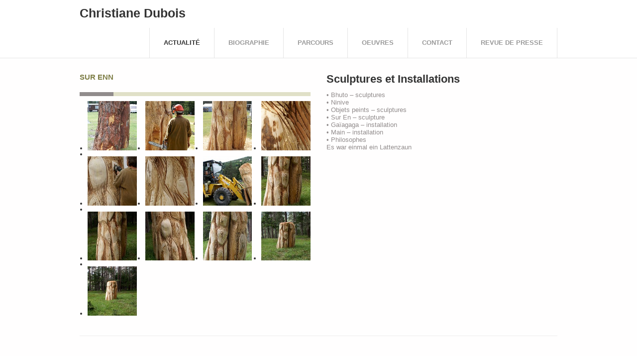

--- FILE ---
content_type: text/html; charset=utf-8
request_url: https://duboisch.ch/index.php?option=com_content&view=article&id=38&Itemid=156
body_size: 5728
content:

<!DOCTYPE html>
<html prefix="og: http://ogp.me/ns#" lang="fr-fr" dir="ltr">
  <head>
    <meta http-equiv="content-type" content="text/html; charset=utf-8" />
	<meta name="keywords" content="Christiane, Dubois, artiste, peintre, biennale, jura, neuchatel, la chaux-de-fonds, peinture, dessin, estampe, musée d'art et d'histoire, visarte, collage, installation, sculpture" />
	<meta name="rights" content="Christiane Dubois" />
	<meta name="author" content="Super User" />
	<meta name="generator" content="Joomla! - Open Source Content Management" />
	<title>duboisch.ch - • Sur En – sculpture</title>
	<link href="/t3-assets/dev/christianedubois/templates.newlifestyle.less.bootstrap.less.css" rel="stylesheet" type="text/css" />
	<link href="https://duboisch.ch/media/jbtype/css/font-awesome.css" rel="stylesheet" type="text/css" />
	<link href="https://cdn.jsdelivr.net/npm/simple-line-icons@2.4.1/css/simple-line-icons.css" rel="stylesheet" type="text/css" />
	<link href="/components/com_k2/css/k2.css?v=2.10.3&b=20200429" rel="stylesheet" type="text/css" />
	<link href="/t3-assets/dev/christianedubois/templates.newlifestyle.less.base.less.css" rel="stylesheet" type="text/css" />
	<link href="/t3-assets/dev/christianedubois/templates.newlifestyle.less.joomla.joomla.less.css" rel="stylesheet" type="text/css" />
	<link href="/t3-assets/dev/christianedubois/templates.newlifestyle.less.joomla.contacts.less.css" rel="stylesheet" type="text/css" />
	<link href="/t3-assets/dev/christianedubois/templates.newlifestyle.less.joomla.content.less.css" rel="stylesheet" type="text/css" />
	<link href="/t3-assets/dev/christianedubois/templates.newlifestyle.less.joomla.loggedin.less.css" rel="stylesheet" type="text/css" />
	<link href="/t3-assets/dev/christianedubois/templates.newlifestyle.less.joomla.login.less.css" rel="stylesheet" type="text/css" />
	<link href="/t3-assets/dev/christianedubois/templates.newlifestyle.less.joomla.pagination.less.css" rel="stylesheet" type="text/css" />
	<link href="/t3-assets/dev/christianedubois/templates.newlifestyle.less.joomla.search.less.css" rel="stylesheet" type="text/css" />
	<link href="/t3-assets/dev/christianedubois/templates.newlifestyle.less.joomla.sliders.less.css" rel="stylesheet" type="text/css" />
	<link href="/t3-assets/dev/christianedubois/templates.newlifestyle.less.joomla.tabs.less.css" rel="stylesheet" type="text/css" />
	<link href="/t3-assets/dev/christianedubois/templates.newlifestyle.less.joomla.tags.less.css" rel="stylesheet" type="text/css" />
	<link href="/t3-assets/dev/christianedubois/templates.newlifestyle.less.joomla.toc.less.css" rel="stylesheet" type="text/css" />
	<link href="/t3-assets/dev/christianedubois/templates.newlifestyle.less.joomla.tooltips.less.css" rel="stylesheet" type="text/css" />
	<link href="/t3-assets/dev/christianedubois/templates.newlifestyle.less.layout.base.less.css" rel="stylesheet" type="text/css" />
	<link href="/t3-assets/dev/christianedubois/templates.newlifestyle.less.layout.background.less.css" rel="stylesheet" type="text/css" />
	<link href="/t3-assets/dev/christianedubois/templates.newlifestyle.less.layout.top.less.css" rel="stylesheet" type="text/css" />
	<link href="/t3-assets/dev/christianedubois/templates.newlifestyle.less.layout.header.less.css" rel="stylesheet" type="text/css" />
	<link href="/t3-assets/dev/christianedubois/templates.newlifestyle.less.layout.banner.less.css" rel="stylesheet" type="text/css" />
	<link href="/t3-assets/dev/christianedubois/templates.newlifestyle.less.layout.grid1.less.css" rel="stylesheet" type="text/css" />
	<link href="/t3-assets/dev/christianedubois/templates.newlifestyle.less.layout.grid2.less.css" rel="stylesheet" type="text/css" />
	<link href="/t3-assets/dev/christianedubois/templates.newlifestyle.less.layout.grid3.less.css" rel="stylesheet" type="text/css" />
	<link href="/t3-assets/dev/christianedubois/templates.newlifestyle.less.layout.grid4.less.css" rel="stylesheet" type="text/css" />
	<link href="/t3-assets/dev/christianedubois/templates.newlifestyle.less.layout.grid5.less.css" rel="stylesheet" type="text/css" />
	<link href="/t3-assets/dev/christianedubois/templates.newlifestyle.less.layout.grid6.less.css" rel="stylesheet" type="text/css" />
	<link href="/t3-assets/dev/christianedubois/templates.newlifestyle.less.layout.bottom.less.css" rel="stylesheet" type="text/css" />
	<link href="/t3-assets/dev/christianedubois/templates.newlifestyle.less.layout.footer.less.css" rel="stylesheet" type="text/css" />
	<link href="/t3-assets/dev/christianedubois/templates.newlifestyle.less.layout.breadcrumbs.less.css" rel="stylesheet" type="text/css" />
	<link href="/t3-assets/dev/christianedubois/templates.newlifestyle.less.layout.maincontent.less.css" rel="stylesheet" type="text/css" />
	<link href="/t3-assets/dev/christianedubois/templates.newlifestyle.less.layout.sidebars.less.css" rel="stylesheet" type="text/css" />
	<link href="/t3-assets/dev/christianedubois/templates.newlifestyle.less.layout.logo.less.css" rel="stylesheet" type="text/css" />
	<link href="/t3-assets/dev/christianedubois/templates.newlifestyle.less.layout.tabs.less.css" rel="stylesheet" type="text/css" />
	<link href="/t3-assets/dev/christianedubois/templates.newlifestyle.less.layout.slideshow.less.css" rel="stylesheet" type="text/css" />
	<link href="/t3-assets/dev/christianedubois/templates.newlifestyle.less.menu.navigation-core.less.css" rel="stylesheet" type="text/css" />
	<link href="/t3-assets/dev/christianedubois/templates.newlifestyle.less.menu.megamenu.less.css" rel="stylesheet" type="text/css" />
	<link href="/t3-assets/dev/christianedubois/templates.newlifestyle.less.menu.menu.less.css" rel="stylesheet" type="text/css" />
	<link href="/t3-assets/dev/christianedubois/templates.newlifestyle.less.menu.menu-sidebar.less.css" rel="stylesheet" type="text/css" />
	<link href="/t3-assets/dev/christianedubois/templates.newlifestyle.less.menu.stickynav.less.css" rel="stylesheet" type="text/css" />
	<link href="/t3-assets/dev/christianedubois/templates.newlifestyle.less.extensions.zentools.less.css" rel="stylesheet" type="text/css" />
	<link href="/t3-assets/dev/christianedubois/templates.newlifestyle.less.extensions.k2-compatibility.less.css" rel="stylesheet" type="text/css" />
	<link href="/t3-assets/dev/christianedubois/templates.newlifestyle.less.extensions.zenkit.less.css" rel="stylesheet" type="text/css" />
	<link href="/t3-assets/dev/christianedubois/templates.newlifestyle.less.extensions.slider.less.css" rel="stylesheet" type="text/css" />
	<link href="/t3-assets/dev/christianedubois/templates.newlifestyle.less.hika.less.css" rel="stylesheet" type="text/css" />
	<link href="/t3-assets/dev/christianedubois/templates.newlifestyle.less.extensions.jcal.less.css" rel="stylesheet" type="text/css" />
	<link href="/t3-assets/dev/christianedubois/templates.newlifestyle.less.effects.effects.less.css" rel="stylesheet" type="text/css" />
	<link href="/t3-assets/dev/christianedubois/templates.newlifestyle.less.effects.panel.less.css" rel="stylesheet" type="text/css" />
	<link href="/t3-assets/dev/christianedubois/templates.newlifestyle.less.style.typography.less.css" rel="stylesheet" type="text/css" />
	<link href="/t3-assets/dev/christianedubois/templates.newlifestyle.less.style.buttons.less.css" rel="stylesheet" type="text/css" />
	<link href="/t3-assets/dev/christianedubois/templates.newlifestyle.less.style.modules.less.css" rel="stylesheet" type="text/css" />
	<link href="/t3-assets/dev/christianedubois/templates.newlifestyle.less.style.socialicons.less.css" rel="stylesheet" type="text/css" />
	<link href="/t3-assets/dev/christianedubois/templates.newlifestyle.less.style.zenslider.less.css" rel="stylesheet" type="text/css" />
	<link href="/t3-assets/dev/christianedubois/templates.newlifestyle.less.style.zentabs.less.css" rel="stylesheet" type="text/css" />
	<link href="/t3-assets/dev/christianedubois/templates.newlifestyle.less.style.style.less.css" rel="stylesheet" type="text/css" />
	<link href="/t3-assets/dev/christianedubois/templates.newlifestyle.less.images.less.css" rel="stylesheet" type="text/css" />
	<link href="/t3-assets/dev/christianedubois/templates.newlifestyle.less.themes.christianedubois.template.less.css" rel="stylesheet" type="text/css" />
	<link href="/t3-assets/dev/christianedubois/templates.newlifestyle.less.template.less.css" rel="stylesheet" type="text/css" />
	<link href="/t3-assets/dev/christianedubois/templates.newlifestyle.less.bootstrap-responsive.less.css" rel="stylesheet" type="text/css" />
	<link href="/t3-assets/dev/christianedubois/plugins.system.t3.base.less.grid-ext-responsive.less.css" rel="stylesheet" type="text/css" />
	<link href="/t3-assets/dev/christianedubois/plugins.system.t3.base.less.t3-responsive.less.css" rel="stylesheet" type="text/css" />
	<link href="/t3-assets/dev/christianedubois/templates.newlifestyle.less.layout.layout-responsive.less.css" rel="stylesheet" type="text/css" />
	<link href="/t3-assets/dev/christianedubois/templates.newlifestyle.less.menu.navigation-responsive.less.css" rel="stylesheet" type="text/css" />
	<link href="/t3-assets/dev/christianedubois/templates.newlifestyle.less.menu.offcanvas-responsive.less.css" rel="stylesheet" type="text/css" />
	<link href="/t3-assets/dev/christianedubois/templates.newlifestyle.less.style.style-responsive.less.css" rel="stylesheet" type="text/css" />
	<link href="/t3-assets/dev/christianedubois/templates.newlifestyle.less.extensions.zentools-responsive.less.css" rel="stylesheet" type="text/css" />
	<link href="/t3-assets/dev/christianedubois/templates.newlifestyle.less.themes.christianedubois.template-responsive.less.css" rel="stylesheet" type="text/css" />
	<link href="/t3-assets/dev/christianedubois/templates.newlifestyle.less.template-responsive.less.css" rel="stylesheet" type="text/css" />
	<link href="/t3-assets/dev/christianedubois/plugins.system.t3.base.less.off-canvas.less.css" rel="stylesheet" type="text/css" />
	<link href="/t3-assets/dev/christianedubois/templates.newlifestyle.less.off-canvas.less.css" rel="stylesheet" type="text/css" />
	<link href="/media/mod_zentools/css/zentools.min.css" rel="stylesheet" type="text/css" />
	<script src="/media/jui/js/jquery.min.js?c48f5940a54a4e56a2d7965a21a6a776" type="text/javascript"></script>
	<script src="/media/jui/js/jquery-noconflict.js?c48f5940a54a4e56a2d7965a21a6a776" type="text/javascript"></script>
	<script src="/media/jui/js/jquery-migrate.min.js?c48f5940a54a4e56a2d7965a21a6a776" type="text/javascript"></script>
	<script src="/media/k2/assets/js/k2.frontend.js?v=2.10.3&b=20200429&sitepath=/" type="text/javascript"></script>
	<script src="/media/system/js/caption.js?c48f5940a54a4e56a2d7965a21a6a776" type="text/javascript"></script>
	<script src="/plugins/system/t3/base/bootstrap/js/bootstrap.js" type="text/javascript"></script>
	<script src="/plugins/system/t3/base/js/jquery.tap.min.js" type="text/javascript"></script>
	<script src="/plugins/system/t3/base/js/off-canvas.js" type="text/javascript"></script>
	<script src="/plugins/system/t3/base/js/script.js" type="text/javascript"></script>
	<script src="/plugins/system/t3/base/js/menu.js" type="text/javascript"></script>
	<script src="/plugins/system/t3/base/js/responsive.js" type="text/javascript"></script>
	<script src="/media/mod_zentools/js/zentools.js" type="text/javascript"></script>
	<script src="/media/mod_zentools/js/lightbox/jackbox-packed.min.js" type="text/javascript"></script>
	<script type="text/javascript">
jQuery(window).on('load',  function() {
				new JCaption('img.caption');
			});
	</script>

    
<!-- META FOR IOS & HANDHELD -->
<meta name="viewport" content="width=device-width, initial-scale=1.0, maximum-scale=1.0"/>
<meta name="HandheldFriendly" content="true" />
<meta name="apple-mobile-web-app-capable" content="YES" />
<!-- //META FOR IOS & HANDHELD -->

<!-- SYSTEM CSS -->
<link href="/templates/system/css/system.css" rel="stylesheet" />
<!-- //SYSTEM CSS -->


<!-- Le HTML5 shim, for IE6-8 support of HTML5 elements -->
<!--[if lt IE 9]>
<script src="//html5shim.googlecode.com/svn/trunk/html5.js"></script>
<script type="text/javascript" src="/plugins/system/t3/base/js/respond.min.js"></script>
<![endif]-->


<!--[if lt IE 10]>
<link href="/templates/newlifestyle/css/ie8.css" rel="stylesheet" />
<![endif]-->

<script type="text/javascript" src="/templates/newlifestyle/js/jquery.equal-height-columns-ck.js"></script>
<script type="text/javascript" src="/templates/newlifestyle/js/template.js"></script>



<!-- Fonts -->
<style type="text/css">
			html > body,
			#zen-slider-wrapper li a {font-family: Lucida Grande, Geneva, Helvetica, sans-serif;font-size: 80%}
				h1, h2, h3, h4, h5, h6, blockquote {font-family: Lucida Grande, Geneva, Helvetica, sans-serif}
				#navwrap li {font-family: Lucida Grande, Geneva, Helvetica, sans-serif}
				.logo h2  {font-family: Lucida Grande, Geneva, Helvetica, sans-serif}
		
		
			 {font-family:Lucida Grande, Geneva, Helvetica, sans-serif;}
		
	
</style>
  
 </head>
<body id="contentleft" class="mm-hover com_content view-article itemid-156 j31">
  		
  		

<!-- MAIN NAVIGATION -->
  <nav id="navwrap" class="offcanvas">
  <div class="zen-container">
  	<div class="row-fluid">
  	
  		<div class="span4">
  			  <button type="button" class="btn btn-navbar" data-toggle="collapse" data-target=".nav-collapse">
  			      <span class="icon-list-ul"></span>
  			    </button>
  			    
  			    <div class="logo logo-text zenleft">
  				    <h2>
  				      		<a href="/" title="Christiane Dubois">
  		  		    <span>
  		  		       		      		   		      		Christiane Dubois  		      		  		      		
  		      		</span>
  		    		</a>
  		   	 </h2>
  		      		   	
  		 
  			</div>
  		</div>
  		
  		
  		   		<div class="navwrapper navbar zenright span12 ">
		
				
			
			    <div class="nav-collapse collapse zenright">
			    			      
<ul class="nav ">
<li class="item-101 active"><a href="/index.php?option=com_content&amp;view=featured&amp;Itemid=101" >Actualité</a></li><li class="item-102"><a href="/index.php?option=com_content&amp;view=article&amp;id=1&amp;Itemid=102" >Biographie</a></li><li class="item-104"><a href="/index.php?option=com_content&amp;view=article&amp;id=42&amp;Itemid=104" >Parcours</a></li><li class="item-121 deeper dropdown parent"><a class="dropdown-toggle" href="/index.php?option=com_content&amp;view=category&amp;layout=blog&amp;id=2&amp;Itemid=121"  data-toggle="dropdown">Oeuvres<em class="caret"></em></a><ul class="nav-child unstyled small dropdown-menu"><li class="item-106"><a href="/index.php?option=com_content&amp;view=article&amp;id=2&amp;Itemid=106" >Peintures</a></li><li class="item-107"><a href="/index.php?option=com_content&amp;view=article&amp;id=6&amp;Itemid=107" >Dessins</a></li><li class="item-122"><a href="/index.php?option=com_content&amp;view=article&amp;id=11&amp;Itemid=122" >Estampes</a></li><li class="item-109"><a href="/index.php?option=com_content&amp;view=article&amp;id=8&amp;Itemid=109" >Sculptures et Installations</a></li></ul></li><li class="item-105"><a href="/index.php?option=com_content&amp;view=article&amp;id=20&amp;Itemid=105" >Contact</a></li><li class="item-162"><a href="/index.php?option=com_content&amp;view=article&amp;id=47&amp;Itemid=162" >Revue de presse</a></li></ul>

			    			    </div>
			    
			    			    
			    			    
			    
			      
	   </div> 
    </div>
  </div>
</nav>
<!-- //MAIN NAVIGATION -->
  		
  		<div id="fullwrap">
  			

  			<div id="maincontainerwrap" >
	  			



	  			

<!-- Grid1 Row -->
<section id="grid2wrap">
	<div class="zen-container">
	  		<!-- grid2 -->
	<div class="row-fluid">
							<div class="span6 item-first" data-default="span6" data-mobile="span50 "">
										<div id="grid3">
						
		<div class="moduletable ">
			<div class="module-inner">
						<div class="zen-module-title">
				<h3><span>Sur Enn</span></h3>
			</div>
						<div class="zen-module-body withtitle">
				<!--[if !IE]>
<style type="text/css">
	.jackbox-modal img.jackbox-content {

		image-rendering: optimizeSpeed;
		width: inherit !important;
		height: inherit !important;
		max-width: inherit !important;
	}
</style>
<![endif]-->



		<div id="zentools144" class=" ">
			<div class="zentools grid  zenshadow count1  " >

				
				<ul id="zentoolslist144"  >

					
					<li  class="grid_three element   ">
							<div class="zenitem zenitem1    image auto">
								<div class="zeninner">
									<div class="column grid_twelve">

																					<div class=" zenimage element1 firstitem"><a data-width="600" data-thumbTooltip="SurEn_1" data-group="gallery-144-image"  class="jackbox" href="/images/Sur_Enn/SurEn_1.jpg"  title="SurEn_1 " data-behavior="lightbox"><img class="zentools" data-original="https://duboisch.ch//media/mod_zentools/cache/images/SurEn_1-09f444fa940cd8695e727d76495d4a42.jpg"  src="https://duboisch.ch//media/mod_zentools/cache/images/SurEn_1-09f444fa940cd8695e727d76495d4a42.jpg"  alt="SurEn_1" title="SurEn_1"/></a></div>
										
																							
												
												
												
												
												
												
												
																																</div>
									<div class="clear"></div>
								</div>
							</div>

											</li>
											
					<li  class="grid_three element   ">
							<div class="zenitem zenitem2    image auto">
								<div class="zeninner">
									<div class="column grid_twelve">

																					<div class=" zenimage element1 firstitem"><a data-width="600" data-thumbTooltip="SurEn_2" data-group="gallery-144-image"  class="jackbox" href="/images/Sur_Enn/SurEn_2.jpg"  title="SurEn_2 " data-behavior="lightbox"><img class="zentools" data-original="https://duboisch.ch//media/mod_zentools/cache/images/SurEn_2-be7a3ad7b296d96735bb2186aba77308.jpg"  src="https://duboisch.ch//media/mod_zentools/cache/images/SurEn_2-be7a3ad7b296d96735bb2186aba77308.jpg"  alt="SurEn_2" title="SurEn_2"/></a></div>
										
																							
												
												
												
												
												
												
												
																																</div>
									<div class="clear"></div>
								</div>
							</div>

											</li>
											
					<li  class="grid_three element   ">
							<div class="zenitem zenitem3    image auto">
								<div class="zeninner">
									<div class="column grid_twelve">

																					<div class=" zenimage element1 firstitem"><a data-width="600" data-thumbTooltip="SurEn_3" data-group="gallery-144-image"  class="jackbox" href="/images/Sur_Enn/SurEn_3.jpg"  title="SurEn_3 " data-behavior="lightbox"><img class="zentools" data-original="https://duboisch.ch//media/mod_zentools/cache/images/SurEn_3-bef7808b2b8e92fc1d651b0111ef5d74.jpg"  src="https://duboisch.ch//media/mod_zentools/cache/images/SurEn_3-bef7808b2b8e92fc1d651b0111ef5d74.jpg"  alt="SurEn_3" title="SurEn_3"/></a></div>
										
																							
												
												
												
												
												
												
												
																																</div>
									<div class="clear"></div>
								</div>
							</div>

											</li>
											
					<li  class="grid_three element    zenlast">
							<div class="zenitem zenitem4    image auto">
								<div class="zeninner">
									<div class="column grid_twelve">

																					<div class=" zenimage element1 firstitem"><a data-width="600" data-thumbTooltip="SurEn_4" data-group="gallery-144-image"  class="jackbox" href="/images/Sur_Enn/SurEn_4.jpg"  title="SurEn_4 " data-behavior="lightbox"><img class="zentools" data-original="https://duboisch.ch//media/mod_zentools/cache/images/SurEn_4-38c2f827827b18ea517f4bf41123c053.jpg"  src="https://duboisch.ch//media/mod_zentools/cache/images/SurEn_4-38c2f827827b18ea517f4bf41123c053.jpg"  alt="SurEn_4" title="SurEn_4"/></a></div>
										
																							
												
												
												
												
												
												
												
																																</div>
									<div class="clear"></div>
								</div>
							</div>

											</li>
														<li class="clearing"><div class="clearfix clear"></div></li>
											
					<li  class="grid_three element   ">
							<div class="zenitem zenitem5    image auto">
								<div class="zeninner">
									<div class="column grid_twelve">

																					<div class=" zenimage element1 firstitem"><a data-width="600" data-thumbTooltip="SurEn_5" data-group="gallery-144-image"  class="jackbox" href="/images/Sur_Enn/SurEn_5.jpg"  title="SurEn_5 " data-behavior="lightbox"><img class="zentools" data-original="https://duboisch.ch//media/mod_zentools/cache/images/SurEn_5-42e04c6c93fc8451b12cd5572f25e69e.jpg"  src="https://duboisch.ch//media/mod_zentools/cache/images/SurEn_5-42e04c6c93fc8451b12cd5572f25e69e.jpg"  alt="SurEn_5" title="SurEn_5"/></a></div>
										
																							
												
												
												
												
												
												
												
																																</div>
									<div class="clear"></div>
								</div>
							</div>

											</li>
											
					<li  class="grid_three element   ">
							<div class="zenitem zenitem6    image auto">
								<div class="zeninner">
									<div class="column grid_twelve">

																					<div class=" zenimage element1 firstitem"><a data-width="600" data-thumbTooltip="SurEn_6" data-group="gallery-144-image"  class="jackbox" href="/images/Sur_Enn/SurEn_6.jpg"  title="SurEn_6 " data-behavior="lightbox"><img class="zentools" data-original="https://duboisch.ch//media/mod_zentools/cache/images/SurEn_6-b2d3fd9dad3bdd5b37b30676d508a942.jpg"  src="https://duboisch.ch//media/mod_zentools/cache/images/SurEn_6-b2d3fd9dad3bdd5b37b30676d508a942.jpg"  alt="SurEn_6" title="SurEn_6"/></a></div>
										
																							
												
												
												
												
												
												
												
																																</div>
									<div class="clear"></div>
								</div>
							</div>

											</li>
											
					<li  class="grid_three element   ">
							<div class="zenitem zenitem7    image auto">
								<div class="zeninner">
									<div class="column grid_twelve">

																					<div class=" zenimage element1 firstitem"><a data-width="600" data-thumbTooltip="SurEn_7" data-group="gallery-144-image"  class="jackbox" href="/images/Sur_Enn/SurEn_7.jpg"  title="SurEn_7 " data-behavior="lightbox"><img class="zentools" data-original="https://duboisch.ch//media/mod_zentools/cache/images/SurEn_7-cda8dde8fa046db96abdb63b7f6d1a40.jpg"  src="https://duboisch.ch//media/mod_zentools/cache/images/SurEn_7-cda8dde8fa046db96abdb63b7f6d1a40.jpg"  alt="SurEn_7" title="SurEn_7"/></a></div>
										
																							
												
												
												
												
												
												
												
																																</div>
									<div class="clear"></div>
								</div>
							</div>

											</li>
											
					<li  class="grid_three element    zenlast">
							<div class="zenitem zenitem8    image auto">
								<div class="zeninner">
									<div class="column grid_twelve">

																					<div class=" zenimage element1 firstitem"><a data-width="600" data-thumbTooltip="SurEn_8" data-group="gallery-144-image"  class="jackbox" href="/images/Sur_Enn/SurEn_8.jpg"  title="SurEn_8 " data-behavior="lightbox"><img class="zentools" data-original="https://duboisch.ch//media/mod_zentools/cache/images/SurEn_8-16e0afc34ae706f60a5c442e58143944.jpg"  src="https://duboisch.ch//media/mod_zentools/cache/images/SurEn_8-16e0afc34ae706f60a5c442e58143944.jpg"  alt="SurEn_8" title="SurEn_8"/></a></div>
										
																							
												
												
												
												
												
												
												
																																</div>
									<div class="clear"></div>
								</div>
							</div>

											</li>
														<li class="clearing"><div class="clearfix clear"></div></li>
											
					<li  class="grid_three element   ">
							<div class="zenitem zenitem9    image auto">
								<div class="zeninner">
									<div class="column grid_twelve">

																					<div class=" zenimage element1 firstitem"><a data-width="600" data-thumbTooltip="SurEn_9" data-group="gallery-144-image"  class="jackbox" href="/images/Sur_Enn/SurEn_9.jpg"  title="SurEn_9 " data-behavior="lightbox"><img class="zentools" data-original="https://duboisch.ch//media/mod_zentools/cache/images/SurEn_9-2e76ece8547d7c2fcedbcd9894e31b67.jpg"  src="https://duboisch.ch//media/mod_zentools/cache/images/SurEn_9-2e76ece8547d7c2fcedbcd9894e31b67.jpg"  alt="SurEn_9" title="SurEn_9"/></a></div>
										
																							
												
												
												
												
												
												
												
																																</div>
									<div class="clear"></div>
								</div>
							</div>

											</li>
											
					<li  class="grid_three element   ">
							<div class="zenitem zenitem10    image auto">
								<div class="zeninner">
									<div class="column grid_twelve">

																					<div class=" zenimage element1 firstitem"><a data-width="600" data-thumbTooltip="SurEn_9a" data-group="gallery-144-image"  class="jackbox" href="/images/Sur_Enn/SurEn_9a.jpg"  title="SurEn_9a " data-behavior="lightbox"><img class="zentools" data-original="https://duboisch.ch//media/mod_zentools/cache/images/SurEn_9a-a23991bdc3f6a4b7d8fe97b3a41c2097.jpg"  src="https://duboisch.ch//media/mod_zentools/cache/images/SurEn_9a-a23991bdc3f6a4b7d8fe97b3a41c2097.jpg"  alt="SurEn_9a" title="SurEn_9a"/></a></div>
										
																							
												
												
												
												
												
												
												
																																</div>
									<div class="clear"></div>
								</div>
							</div>

											</li>
											
					<li  class="grid_three element   ">
							<div class="zenitem zenitem11    image auto">
								<div class="zeninner">
									<div class="column grid_twelve">

																					<div class=" zenimage element1 firstitem"><a data-width="600" data-thumbTooltip="SurEn_9b" data-group="gallery-144-image"  class="jackbox" href="/images/Sur_Enn/SurEn_9b.jpg"  title="SurEn_9b " data-behavior="lightbox"><img class="zentools" data-original="https://duboisch.ch//media/mod_zentools/cache/images/SurEn_9b-7b6072d86cc518062dffbc47977f999d.jpg"  src="https://duboisch.ch//media/mod_zentools/cache/images/SurEn_9b-7b6072d86cc518062dffbc47977f999d.jpg"  alt="SurEn_9b" title="SurEn_9b"/></a></div>
										
																							
												
												
												
												
												
												
												
																																</div>
									<div class="clear"></div>
								</div>
							</div>

											</li>
											
					<li  class="grid_three element    zenlast">
							<div class="zenitem zenitem12    image auto">
								<div class="zeninner">
									<div class="column grid_twelve">

																					<div class=" zenimage element1 firstitem"><a data-width="600" data-thumbTooltip="SurEn_9c" data-group="gallery-144-image"  class="jackbox" href="/images/Sur_Enn/SurEn_9c.jpg"  title="SurEn_9c " data-behavior="lightbox"><img class="zentools" data-original="https://duboisch.ch//media/mod_zentools/cache/images/SurEn_9c-842193591850c953223eec18b8c3623f.jpg"  src="https://duboisch.ch//media/mod_zentools/cache/images/SurEn_9c-842193591850c953223eec18b8c3623f.jpg"  alt="SurEn_9c" title="SurEn_9c"/></a></div>
										
																							
												
												
												
												
												
												
												
																																</div>
									<div class="clear"></div>
								</div>
							</div>

											</li>
														<li class="clearing"><div class="clearfix clear"></div></li>
											
					<li  class="grid_three element   ">
							<div class="zenitem zenitem13    image auto">
								<div class="zeninner">
									<div class="column grid_twelve">

																					<div class=" zenimage element1 firstitem"><a data-width="600" data-thumbTooltip="SurEn_9d" data-group="gallery-144-image"  class="jackbox" href="/images/Sur_Enn/SurEn_9d.jpg"  title="SurEn_9d " data-behavior="lightbox"><img class="zentools" data-original="https://duboisch.ch//media/mod_zentools/cache/images/SurEn_9d-2c064acf7f4e35a618d77c9cd13bb9e9.jpg"  src="https://duboisch.ch//media/mod_zentools/cache/images/SurEn_9d-2c064acf7f4e35a618d77c9cd13bb9e9.jpg"  alt="SurEn_9d" title="SurEn_9d"/></a></div>
										
																							
												
												
												
												
												
												
												
																																</div>
									<div class="clear"></div>
								</div>
							</div>

											</li>
																			</ul>

				

				
						</div>
	</div>
	<div class="clear"></div>
	
	


	

	

	
			<script type="text/javascript">
		jQuery(document).ready(function() {
			jQuery(".jackbox[data-group]").jackBox("init", {
				useThumbTooltips: false,
								'': 0
			});

			jQuery(document).bind('keydown', 'left', function(event) {
				jQuery(".jackbox[data-group]").jackBox('previous');
			});

			jQuery(document).bind('keydown', 'right', function(event) {
				jQuery(".jackbox[data-group]").jackBox('next');
			});
		});

		</script>
	
	
	

	

			<script type="text/javascript">
		jQuery(document).ready(function(){


			var captionHeight = jQuery("#zentools144 .allitems").innerHeight();

			jQuery("#zentools144 .allitems").css({'bottom': '-' + captionHeight +'px','display': 'none'});

			jQuery('#zentools144 li').hover(
				function(){
					jQuery(this).find('.allitems').show().animate({bottom:"0"}, 400);
				},
				function(){
					jQuery(this).find('.allitems').animate({bottom:'-' + captionHeight}, 100).fadeOut('slow');
				}
			);

		});
		</script>
		

			</div>
						</div>
		</div>
	
					</div>
									</div>
							<div class="span6 item-last" data-default="span6" data-mobile="span50 "">
										<div id="grid4">
						 		
 			<h3 class="title"><span>Sculptures et Installations</span></h3>
 		
 			
<ul class="nav ">
<li class="item-154"><a href="/index.php?option=com_content&amp;view=article&amp;id=36&amp;Itemid=154" >• Bhuto – sculptures</a></li><li class="item-166"><a href="/index.php?option=com_content&amp;view=article&amp;id=51&amp;Itemid=166" >• Ninive</a></li><li class="item-155"><a href="/index.php?option=com_content&amp;view=article&amp;id=37&amp;Itemid=155" >• Objets peints – sculptures</a></li><li class="item-156 current active"><a href="/index.php?option=com_content&amp;view=article&amp;id=38&amp;Itemid=156" >• Sur En – sculpture</a></li><li class="item-157"><a href="/index.php?option=com_content&amp;view=article&amp;id=39&amp;Itemid=157" >• Gaïagaga – installation</a></li><li class="item-158"><a href="/index.php?option=com_content&amp;view=article&amp;id=40&amp;Itemid=158" >• Main – installation</a></li><li class="item-160"><a href="/index.php?option=com_content&amp;view=article&amp;id=43&amp;Itemid=160" >• Philosophes</a></li><li class="item-167"><a href="/index.php?option=com_content&amp;view=article&amp;id=51&amp;Itemid=167" >Es war einmal ein Lattenzaun</a></li></ul>
 			
 	
					</div>
									</div>
				</div>
<!-- grid2 -->
 	 </div>
</section>

	  			


	  				  					
<section id="mainWrap" class="clearfix nomargin">
	<div class="zen-container">
		<div class="row-fluid">
			
						
				  <!-- Breadcrumb -->
		  <div id="breadcrumb" class="breadcrumb">
		    
		<div class="moduletable ">
			<div class="module-inner">
						<div class="zen-module-body ">
				
<ul class="breadcrumb">
	</ul>
			</div>
						</div>
		</div>
	
		  </div>
		  <!-- // Breadcrumb -->
		                    

                
			<div id="maininner">
			    <!-- MAIN CONTENT -->
			    <div id="midCol" class="zen-content span12"  data-default="span12">
			   	
	
	                      	
	      		      	      		      
<div class="item-page clearfix">


<!-- Article -->
<article>



	
	


	


	
	<section class="article-content clearfix">
		<p><!-- [if gte mso 9]><xml>
 <o:DocumentProperties>
  <o:Template>Normal</o:Template>
  <o:Revision>0</o:Revision>
  <o:TotalTime>0</o:TotalTime>
  <o:Pages>1</o:Pages>
  <o:Words>14</o:Words>
  <o:Characters>84</o:Characters>
  <o:Lines>1</o:Lines>
  <o:Paragraphs>1</o:Paragraphs>
  <o:CharactersWithSpaces>103</o:CharactersWithSpaces>
  <o:Version>11.1282</o:Version>
 </o:DocumentProperties>
 <o:OfficeDocumentSettings>
  <o:AllowPNG/>
 </o:OfficeDocumentSettings>
</xml><![endif]--><!-- [if gte mso 9]><xml>
 <w:WordDocument>
  <w:Zoom>0</w:Zoom>
  <w:DoNotShowRevisions/>
  <w:DoNotPrintRevisions/>
  <w:DisplayHorizontalDrawingGridEvery>0</w:DisplayHorizontalDrawingGridEvery>
  <w:DisplayVerticalDrawingGridEvery>0</w:DisplayVerticalDrawingGridEvery>
  <w:UseMarginsForDrawingGridOrigin/>
 </w:WordDocument>
</xml><![endif]--> <!--StartFragment--><strong><span lang="FR">Groupe, 2009, sculpture en mélèze dans la promenade des sculptures à Sur En (GR), 220 x 150 x 120 cm </span><!--EndFragment--> </strong></p> 	</section>

		
	
	
	</article>
<!-- //Article -->


</div>
	
	                	      		    
	      		   </div>
	      		    <!-- //MAIN CONTENT -->

			    			    
			    			  </div>

                               </div>
		
  </div>
</section> 
	  				  			


	  			


	  			


  			</div>
  		</div>
  		
  			


  		<div id="bottomcolour">
  			
<!-- FOOTER -->
<footer id="footerwrap" class="wrap zen-footer">
  <section class="zen-copyright">
    <div class="zen-container">
      <div class="row-fluid">
        <div class="span8 copyright">
          
        </div>
        <div class="span4">
        	<div id="zen-copyright">
	        	2015 © Christiane Dubois        	</div>
        </div>
      </div>
    </div>
  </section>
</footer>

<!-- //FOOTER -->
  		</div>  
  	 </div>
  	 

  	 <script type="text/javascript">
	jQuery(document).ready(function(){
		jQuery("img").not("nolazy").lazyload({
			effect : "fadeIn"
		});
});
</script>

<div id="toTop" class="hidden-phone"><a id="toTopLink"><span class="icon-arrow-up"></span><span id="toTopText"> Back to top</span></a></div>
<script type="text/javascript">
	jQuery(document).ready(function(){
			
			jQuery(window).scroll(function () {
			
				if (jQuery(this).scrollTop() >200) {
				 	jQuery("#toTop").fadeIn();
				}
				else {
				 	jQuery("#toTop").fadeOut();
				}
			});
		
			jQuery("#toTop").click(function() {
				jQuery("html, body").animate({ scrollTop: 0 }, "slow");
				 return false;
			});
	});
</script>




<script type="text/javascript">
jQuery(document).ready(function(){
	jQuery('.accordion ul.nav li').zenaccordion({
	
	  	 showactive: true,
  	   	 type:"accordion"
 	});
});
</script>

  	<script type="text/javascript">
      WebFontConfig = {
      
      google: {
          families: [ 
          	'Lucida+Grande,+Geneva,+Helvetica,+sans-serif'          ]}
        
      
      };
      (function() {
        var wf = document.createElement('script');
        wf.src = ('https:' == document.location.protocol ? 'https' : 'http') +
            '://ajax.googleapis.com/ajax/libs/webfont/1/webfont.js';
        wf.type = 'text/javascript';
        wf.async = 'true';
        var s = document.getElementsByTagName('script')[0];
        s.parentNode.insertBefore(wf, s);
      })();
</script>
<meta name="viewport" content="width=device-width, initial-scale=1" /> 
</body>
</html>

--- FILE ---
content_type: text/css
request_url: https://duboisch.ch/t3-assets/dev/christianedubois/templates.newlifestyle.less.base.less.css
body_size: 912
content:
#navwrap  .navbar-inner,
#breadcrumb,
.modal.acymailing_togglemodule,
.modal.hikashop_checkout_shipping_address_edit {
  border: 0;
  box-shadow: none;
  background-image: none;
  background: none;
  padding: 0;
  margin: 0;
}
.modal.acymailing_togglemodule,
.modal.hikashop_checkout_billing_address_edit,
.modal.hikashop_checkout_shipping_address_edit {
  position: relative;
  width: auto !important;
  left: auto !important;
  top: auto !important;
  -webkit-box-shadow: none;
  -moz-box-shadow: none;
  box-shadow: none;
  -webkit-border-radius: 0 !important;
  -moz-border-radius: 0 !important;
  border-radius: 0 !important;
}
ul,
menu,
dir {
  padding-left: 0;
  -webkit-margin-before: 0em;
  -webkit-margin-after: 0em;
  -webkit-margin-start: 0px;
  -webkit-margin-end: 0px;
  -webkit-padding-start: 0px;
}
* {
  
  -webkit-box-sizing: border-box;
  
  -moz-box-sizing: border-box;
  box-sizing: border-box;
}
.span12 {
  margin: 0 !important;
}
.hidden {
  display: none !important;
}
dd {
  padding: 0;
  margin: 0;
}
ul {
  margin-left: 16px;
}
fieldset {
  min-width: 0;
}
body {
  overflow-x: hidden;
}
.sidebar ul,
.items-more ol {
  margin-left: 0;
  padding: 0;
}
hr {
  border: 0;
}
article {
  margin: 0;
  padding: 0;
}
html > body {
  background: #FFFEFE;
  background-size: cover;
  font-size: 14px;
  margin: 0;
}
.floatleft {
  float: left;
  margin: 0 3% 30px 0;
}
.floatright {
  float: right;
  margin: 0 0 30px 3%;
}
.divider {
  clear: both;
  *zoom: 1;
}
.divider:before,
.divider:after {
  display: table;
  content: "";
  line-height: 0;
}
.divider:after {
  clear: both;
}
.clear {
  clear: both;
  *zoom: 1;
}
.clear:before,
.clear:after {
  display: table;
  content: "";
  line-height: 0;
}
.clear:after {
  clear: both;
}
.zenleft {
  float: left;
}
.zencenter {
  float: none;
  text-align: center;
}
.zenright {
  float: right;
}
.modalmodule {
  margin-bottom: 30px;
}
.modal-header h3 {
  display: inline;
}
.modal .zen-module-body {
  padding: 20px 3% 30px;
}
.tab-content {
  margin-top: 20px;
}
.item-last {
  float: right !important;
}
.grid_one,
.grid_two,
.grid_three,
.grid_four,
.grid_five,
.grid_six,
.grid_seven,
.grid_eight,
.grid_nine,
.grid_ten,
.grid_eleven,
.grid_3,
.grid_4,
.grid_2,
.grid_1,
.grid_5,
.grid_7,
.grid_8,
.grid_9,
.grid_10,
.grid_11,
#navwrap li.grid_4 {
  margin-right: 3.8%;
  float: left;
  position: relative;
  min-height: 1px;
}
.grid_one {
  width: 4.85%;
}
.grid_11 {
  width: 5.7%;
}
.grid_10 {
  width: 6.7%;
}
.grid_9 {
  width: 7.9%;
}
.grid_8 {
  width: 9.3%;
}
.grid_7 {
  width: 11.1%;
}
.grid_two {
  width: 13.45%;
}
.grid_5 {
  width: 17%;
}
.grid_three,
.grid_4 {
  width: 22.05%;
}
#navwrap li.grid_4 {
  width: 22.05% !important;
}
.grid_four,
.grid_3 {
  width: 30.75%;
}
.grid_five {
  width: 39.45%;
}
.grid_six,
.grid_2 {
  width: 48%;
}
.grid_seven {
  width: 56.75%;
}
.grid_eight {
  width: 65.4%;
}
.grid_nine {
  width: 74.05%;
}
.grid_ten {
  width: 82.7%;
}
.grid_eleven {
  width: 91.35%;
}
.grid_twelve,
grid_,
.grid_1 {
  width: 100%;
  float: left;
}
.zenlast,
.jblast {
  float: right;
  margin: 0;
}
#navwrap [class^="icon-"] {
  background: none;
}
.btn-group a {
  margin-right: 8px;
}
.btn-group > .dropdown-toggle,
.btn-group > .btn:first-child,
.btn-group > .btn:last-child {
  -webkit-border-radius: 0;
  -moz-border-radius: 0;
  border-radius: 0;
}

--- FILE ---
content_type: text/css
request_url: https://duboisch.ch/t3-assets/dev/christianedubois/templates.newlifestyle.less.joomla.joomla.less.css
body_size: 21
content:
.well {
  background: none;
  border: 0;
  padding: 0;
  -webkit-box-shadow: none;
  -moz-box-shadow: none;
  box-shadow: none;
  -webkit-border-radius: 0;
  -moz-border-radius: 0;
  border-radius: 0;
}
label.invalid,
textarea.invalid {
  border: 0;
  color: #918c8c;
}

--- FILE ---
content_type: text/css
request_url: https://duboisch.ch/t3-assets/dev/christianedubois/templates.newlifestyle.less.joomla.contacts.less.css
body_size: 422
content:
.contact dt {
  margin: 20px 0 0;
}
.contact-category td {
  padding: 20px;
}
.readmore a.btn span:after {
  padding-left: 10px;
}
.article-info {
  color: #999;
}
.article-info-term {
  display: none;
}
.page-header {
  border: 0;
}
.page-header.item-title {
  border-bottom: 1px solid #E4E4E4;
}
.slidecontent {
  height: 0;
  overflow: hidden;
}
.accordion-group {
  border: 0;
  margin: 0;
  padding: 0 !important;
}
.accordion-heading {
  border: 0;
  clear: both;
  padding: 10px 16px;
  margin-bottom: 10px;
  -webkit-border-radius: 0;
  -moz-border-radius: 0;
  border-radius: 0;
  font-size: 1.4em;
  line-height: 2em;
  background: #E4E4E4;
}
.accordion-heading a {
  text-decoration: none;
}
.accordion-heading .collapsed .accordion-icon:before {
  content: "\f067";
  font-family: FontAwesome;
  margin-right: 10px;
  color: #918c8c;
  font-size: 80%;
}
.accordion-heading .accordion-icon:before {
  content: "\f068";
  font-family: FontAwesome;
  margin-right: 10px;
  color: #918c8c;
  font-size: 80%;
}
.accordion-heading:hover span:before {
  color: #d32d24 !important;
}
.contact .accordion-body {
  padding: 0 10px;
}
.contact .accordion.in .accordion-heading {
  border: 0px solid #918c8c !important;
}
.contact input,
.contact textarea {
  width: 100%;
}
.contact .nav.nav-tabs {
  padding-bottom: 0 !important;
  margin-top: 40px !important;
}
.contact .nav.nav-tabs li {
  padding: 0 !important;
}
.contact .tab-content {
  padding: 30px;
  margin-top: -1px;
}
.contact h3 {
  clear: both;
}

--- FILE ---
content_type: text/css
request_url: https://duboisch.ch/t3-assets/dev/christianedubois/templates.newlifestyle.less.joomla.content.less.css
body_size: 319
content:
.article-info {
  font-size: 90%;
  padding: 0;
  margin: 0;
}
.article-info,
.parent-category-name,
.category-name {
  color: #999;
}
.article-info-term {
  display: none;
}
.article-footer {
  margin-bottom: 30px;
}
.btn-group.pull-right {
  float: right;
  margin-bottom: 10px;
}
.blog .items-more ol,
article .items-more ol {
  margin-left: 0px;
}
.blog .items-more .nav-tabs li:hover a,
article .items-more .nav-tabs li:hover a {
  background: transparent !important;
}
article {
  margin-bottom: 30px;
  float: left;
  width: 100%;
}
article .pull-left {
  max-width: 100%;
}
.readmore {
  float: left;
  width: 100%;
}
.readmore a {
  float: left;
  width: 100%;
  text-align: center;
  background: #e0e0c7;
  color: #7d7d45 !important;
  font-weight: bold;
  border: 1px solid #d9d9ba;
}
.caption {
  text-align: center;
  font-size: 0.8em;
  font-style: italic;
}
.article-content .article-title {
  margin-top: 0;
}
.cat-children h3 {
  margin-bottom: 60px;
  font-size: 150%;
  line-height: 2em;
  padding: 20px;
}
.item-image {
  margin-top: 30px;
}
.item-image img {
  width: 100%;
  margin-bottom: 10px;
}

--- FILE ---
content_type: text/css
request_url: https://duboisch.ch/t3-assets/dev/christianedubois/templates.newlifestyle.less.joomla.loggedin.less.css
body_size: 502
content:
.jmodedit {
  background: none !important;
  padding: 0 !important;
  border: 0 !important;
}
.jmodedit:hover {
  background: none !important;
  padding: 0 !important;
  border: 0 !important;
}
.jmodedit i,
.jmodedit :before,
.jmodedit :hover :before {
  color: #333 !important;
  background: none !important;
  padding: 0 !important;
  border: 0 !important;
}
.article-aside {
  height: auto !important;
  position: relative;
  z-index: 1;
}
.article-aside .btn-group {
  margin-top: 10px;
  margin-right: 0px;
  margin-bottom: 30px;
  position: absolute;
  right: 0;
}
.article-aside i {
  background: none;
}
.article-aside i:before {
  margin-top: 4px;
}
.article-aside .btn {
  border: 0;
  -webkit-border-radius: 4px !important;
  -moz-border-radius: 4px !important;
  border-radius: 4px !important;
  right: 0px;
  top: -92px;
  height: 32px;
}
.article-aside .btn:hover {
  border: 0;
  color: #d32d24;
}
.article-aside .btn span {
  padding: 0;
}
.article-aside .btn .caret {
  border-top-color: #fff;
}
.article-aside .btn span:after {
  content: "";
  -webkit-box-shadow: none;
  -moz-box-shadow: none;
  box-shadow: none;
  border: 0;
  padding: 0;
}
.article-aside .btn-group.open .btn.dropdown-toggle,
.article-aside .btn:focus {
  background: #918c8c;
}
.article-aside .dropdown-menu {
  margin-top: -60px !important;
  background: #fff;
  margin-right: 0px !important;
  -webkit-border-radius: 0;
  -moz-border-radius: 0;
  border-radius: 0;
  border: 0;
  color: #333333;
}
.article-aside .dropdown-menu a {
  color: #333333;
}
.article-aside .dropdown-menu a:hover {
  color: #d32d24;
  background: none;
}
.article-aside .dropdown-menu a:hover :before {
  border: 0;
}
.article-aside .dropdown-menu li {
  margin: 0;
  padding: 0 !important;
}
.edit #jform_title {
  width: 97%;
}
.edit i,
.edit .form-actions span {
  background: none;
}
.edit .pull-right {
  margin-top: 20px;
}
.edit textarea {
  width: 96% !important;
}
.edit input {
  margin-right: 20px;
}
.edit span :before,
.edit i:before {
  margin-top: 4px !important;
}
.edit a.btn {
  font-size: 12px;
}
.edit input,
.edit select {
  width: 100%;
}
.edit .input-append {
  width: 88%;
}
#mainWrap .edit .nav-tabs li.active a {
  background: #918c8c !important;
  border-color: rgba(0,0,0,0.1);
}

--- FILE ---
content_type: text/css
request_url: https://duboisch.ch/t3-assets/dev/christianedubois/templates.newlifestyle.less.joomla.login.less.css
body_size: 174
content:
.other-links,
.items-more ol {
  margin: 0;
}
.items-more ol {
  margin-left: 20px;
}
.other-links li {
  list-style-type: none;
  margin: 10px;
  padding-bottom: 8px;
}
.sidebar #login-form input[type="checkbox"] {
  line-height: 1em;
  height: 16px;
}
.sidebar #login-form .add-on {
  position: absolute;
  z-index: 10;
  background: none;
  border: 0;
  line-height: 30px;
  margin-left: 5px;
}
.sidebar ul.unstyled {
  margin-left: 0;
  list-style-type: none;
}
.sidebar ul.unstyled li {
  padding: 8px 0;
}
#modlgn-username.input,
#modlgn-passwd.input {
  width: 100%;
  padding-left: 30px;
}
.input-prepend {
  width: 100%;
}

--- FILE ---
content_type: text/css
request_url: https://duboisch.ch/t3-assets/dev/christianedubois/templates.newlifestyle.less.joomla.pagination.less.css
body_size: 557
content:
.pagination {
  font-size: 90%;
}
.pagination ul {
  border: 0;
}
.pagination ul li {
  border: 0;
}
.pagination ul li a {
  background: #d32d24;
  border: 0;
  color: #fff;
  margin: 0 8px 0 0;
  -webkit-border-radius: 0;
  -moz-border-radius: 0;
  border-radius: 0;
  font-size: 90%;
  line-height: 3em;
  -webkit-transition: border 500ms ease-out;
  -moz-transition: border 500ms ease-out;
  -o-transition: border 500ms ease-out;
}
.pagination ul li a:hover {
  color: #fff;
  background: #918c8c;
}
.pagination ul li.disabled a {
  background: #e0e0c7;
  color: #fff;
  border: 0;
}
.pagination ul li.disabled a:hover {
  background: #e0e0c7;
}
.pagination .pagination-list {
  background: none;
  border: 0 !important;
  -webkit-border-radius: 0;
  -moz-border-radius: 0;
  border-radius: 0;
  padding-right: 10px;
  margin-bottom: 30px !important;
  -webkit-box-shadow: none;
  -moz-box-shadow: none;
  box-shadow: none;
}
.pagination .counter {
  font-size: 90%;
  font-style: italic;
  color: #999;
}
.pagination ul > li:last-child > a,
.pagination ul > li:last-child > span,
.pagination ul > li:first-child > a,
.pagination ul > li:first-child > span {
  -webkit-border-radius: 0 !important;
  -moz-border-radius: 0 !important;
  border-radius: 0 !important;
}
ul.pagenav li {
  display: inline-block;
}
ul.pagenav li a {
  background: #e0e0c7 !important;
  border: 1px solid #d9d9ba;
  color: #a9a965;
  font-weight: bold;
  padding: 20px;
}
ul.pagenav li a:hover {
  background: #d32d24 !important;
  border: 1px solid #c22921;
  color: #fff;
}
.pager li > a {
  border-radius: 0;
  border: 0;
  background: none !important;
  padding: 0;
}
.pager li > a:hover {
  background: none;
}
.pager a {
  background: none;
  border-radius: 0;
}
div.items-more {
  background-position: left top !important;
  padding-top: 30px;
}
div.items-more .nav-tabs {
  margin: 0;
}
div.items-more .nav-tabs li {
  margin: 0;
  padding: 0;
}
div.items-more .nav-tabs li a {
  margin: 0;
  padding: 8px 0;
  background: none;
  color: #918c8c !important;
  border: 0;
  border-bottom: 1px solid #E4E4E4;
}
div.items-more .nav-tabs li a:hover {
  color: #d32d24;
  border: 0 !important;
  border-bottom: 1px solid #E4E4E4 !important;
  background: none;
}
dl.tabs {
  padding-bottom: 20px;
  border: 0 !important;
  clear: both;
  *zoom: 1;
}
dl.tabs:before,
dl.tabs:after {
  display: table;
  content: "";
  line-height: 0;
}
dl.tabs:after {
  clear: both;
}
dl.tabs h3 {
  float: left;
  margin-right: 4%;
  font-size: 1.7em;
  font-weight: normal;
}

--- FILE ---
content_type: text/css
request_url: https://duboisch.ch/t3-assets/dev/christianedubois/templates.newlifestyle.less.joomla.search.less.css
body_size: 318
content:
.result-created,
.result-category {
  font-size: 80%;
  color: #999;
  font-style: italic;
  padding: 10px;
}
.result-created {
  overflow: hidden;
  margin-bottom: 10px;
  padding: 10px;
  border-bottom: 1px solid #eee;
}
.result-title {
  font-size: 1.6em;
  padding: 10px;
}
.result-text {
  padding: 10px;
}
#midCol .search #search-searchword {
  -webkit-box-shadow: none;
  -moz-box-shadow: none;
  box-shadow: none;
}
#midCol .search button {
  margin-top: 0px;
  float: right;
}
#search-trigger {
  float: right;
  padding: 20px 20px;
}
#search-trigger a :before {
  color: #999999;
}
#search-trigger span {
  font-size: 1.5em;
}
#search-nav {
  position: absolute;
  z-index: 102;
  top: 58px;
  background: #ffffff;
  padding: 20px;
  float: right;
  width: 100%;
  border-top: 1px solid #eaeaea;
}
#search-nav input {
  width: 86%;
}
#search-nav button {
  float: right;
  margin-top: 0px;
  line-height: 2.6em;
}
#search-nav input {
  height: 50px;
}
#search-nav form {
  margin-bottom: 0;
}
.affix #search-nav {
  background: rgba(255,255,255,0.8);
}
.navwrapper {
  position: relative;
}

--- FILE ---
content_type: text/css
request_url: https://duboisch.ch/t3-assets/dev/christianedubois/templates.newlifestyle.less.joomla.sliders.less.css
body_size: 72
content:
#sliders h3 {
  border: 1px solid #E4E4E4;
  margin: 0;
  padding: 10px;
}
#sliders h3.pane-toggler:before {
  content: "+ ";
}
#sliders h3.pane-toggler-down:before {
  content: "- ";
}
.popovermodule h3 {
  padding: 0 !important;
  margin: 0 !important;
  border: 0 !important;
}
.popovermodule h3 span {
  border: 0 !important;
  padding: 0 !important;
}
.popovermodule a {
  margin: 0 20px 20px 0;
  color: #fff;
}
.popovermodule a span {
  color: #fff;
}

--- FILE ---
content_type: text/css
request_url: https://duboisch.ch/t3-assets/dev/christianedubois/templates.newlifestyle.less.joomla.tags.less.css
body_size: 274
content:
.tags {
  margin: 10px 0 10px;
  font-size: 90%;
}
.tags a {
  color: #fff;
  background: #918c8c;
  padding: 4px;
  border-radius: 0 2px 2px 0;
}
.tags a:hover {
  background: #6b6666;
  color: #fff !important;
}
.tags span {
  padding: 4px 0 4px 8px;
  color: #fff;
  font-size: 90%;
  border-radius: 2px;
  background: #787272;
  -webkit-transition: border 500ms ease-out;
  -moz-transition: border 500ms ease-out;
  -o-transition: border 500ms ease-out;
}
.tags span:before {
  margin-left: -4px;
  padding: 4px;
  font-family: 'FontAwesome';
  content: "\f02b";
}
.tags span:hover:before {
  color: #fff;
}
.tags span:hover a {
  color: #fff !important;
}
.tag-category ul.category,
.tag-category .thumbnails {
  margin: 0 !important;
}
.tag-category ul.category li,
.tag-category .thumbnails li {
  list-style-type: none;
  margin: 0;
  padding: 8px 0;
}
.tag-category h3 {
  font-size: 2.4em;
  margin-bottom: 0px;
  padding-bottom: 10px;
  text-transform: none;
  padding: 14px 0;
  -webkit-transition: border 500ms ease-out;
  -moz-transition: border 500ms ease-out;
  -o-transition: border 500ms ease-out;
}

--- FILE ---
content_type: text/css
request_url: https://duboisch.ch/t3-assets/dev/christianedubois/templates.newlifestyle.less.joomla.toc.less.css
body_size: 571
content:
.article-index ul {
  padding: 10px;
  margin: 0 0 30px;
}
.article-index li {
  border: 1px solid #E4E4E4;
  list-style-type: none;
  padding: 4px;
}
.article-index li:last-child {
  background: none;
}
.pagenavcounter {
  float: right;
  text-align: right;
  font-style: italic;
  color: #999;
  margin-bottom: 20px;
}
section.article-content.clearfix {
  clear: none;
  margin-top: 30px;
}
.article-index .nav-tabs {
  padding: 20px;
  margin: 0 0 30px 20px !important;
}
.article-index .nav-tabs li a {
  border: 0;
  box-shadow: none;
  background-image: none;
  background: none;
  padding: 0;
  margin: 0;
  -webkit-border-radius: 0 !important;
  -moz-border-radius: 0 !important;
  border-radius: 0 !important;
  background: none !important;
}
.article-index .nav-tabs li a:hover {
  border: 0;
  box-shadow: none;
  background-image: none;
  background: none;
  padding: 0;
  margin: 0;
  border: 0 !important;
  -webkit-border-radius: 0 !important;
  -moz-border-radius: 0 !important;
  border-radius: 0 !important;
  background: none !important;
  color: #d32d24 !important;
}
h3.pane-toggler,
.pane-toggler-down {
  border-bottom: 1px solid #ddd !important;
  clear: both;
  -webkit-border-radius: 0;
  -moz-border-radius: 0;
  border-radius: 0;
  font-size: 1.4em;
  line-height: 1.8em;
  margin: 0;
  padding-left: 20px;
}
h3.pane-toggler a,
.pane-toggler-down a {
  text-decoration: none;
}
h3.pane-toggler span:before,
.pane-toggler-down span:before {
  content: "\f067";
  font-family: FontAwesome;
  margin-right: 10px;
  color: #918c8c;
  font-size: 80%;
}
.pane-toggler-down span:before {
  content: "\f068";
  font-family: FontAwesome;
  margin-right: 10px;
  color: #918c8c;
  font-size: 80%;
}
.pane-toggler-down:hover span:before {
  color: #d32d24 !important;
}
.pane-slider.content {
  padding: 20px !important;
}
.pane-slider.content.pane-hide {
  padding: 0 !important;
}
dl.tabs {
  border-bottom: 1px solid rgba(0,0,0,0.1);
  float: left;
  width: 100%;
}
dl.tabs h3 {
  margin-bottom: -1px;
  float: left;
  margin: 0 1% 16px 0;
  font-size: 1em;
}
dl.tabs h3 a {
  padding: 8px 12px;
  line-height: 20px;
}
dl.tabs h3 a:hover,
dl.tabs h3 a:focus {
  border-color: rgba(0,0,0,0.1);
}
dl.tabs .open a,
dl.tabs .open a:hover,
dl.tabs .open a:focus {
  color: #555555;
  background-color: none;
  border: 1px solid rgba(0,0,0,0.1);
  border-bottom-color: transparent;
  cursor: default;
}
dl.tabs a:hover {
  background: #fff;
  text-decoration: none;
}

--- FILE ---
content_type: text/css
request_url: https://duboisch.ch/t3-assets/dev/christianedubois/templates.newlifestyle.less.layout.base.less.css
body_size: 185
content:
.zen-container {
  max-width: 960px;
  width: 100%;
  margin: 0 auto;
  padding: 60px 0;
}
#maincontainerwrap {
  background: #FFFEFE;
  float: left;
  width: 100%;
  position: relative;
  z-index: 2;
}
#maincontainerwrap.topmargin {
  margin-top: 400px;
}
@media (min-width: 320px) and (max-width: 1100px) {
  #maincontainerwrap.topmargin {
    margin-top: 300px;
  }
}
body {
  background: #FFFEFE !important;
}
#fullwrap {
  float: left;
  width: 100%;
  background: #FFFEFE;
  position: relative;
  z-index: 100;
}
#bottomcolour {
  background: #fff !important;
  float: left;
  width: 100%;
}
table {
  width: 100%;
}
#mainWrap .row {
  margin: 0;
}
#mainWrap .zenlast {
  margin: 0;
}
.clearfix {
  clear: both;
}

--- FILE ---
content_type: text/css
request_url: https://duboisch.ch/t3-assets/dev/christianedubois/templates.newlifestyle.less.layout.top.less.css
body_size: 240
content:
#topwrap {
  
  font-size: 90%;
  
  padding: 0;
  
  background: #252525;
  
  border-top: none;
  
  border-bottom: none;
  color: #fff;
  line-height: 10px;
  
  
  
}
#topwrap a {
  color: #d32d24;
  text-shadow: none;
  
}
#topwrap a:hover {
  color: #ccc;
}
#topwrap .zen-container {
  
  background: none;
  
  border-top: none;
  
  border-bottom: none;
  padding: 0;
}
#topwrap .zen-container.panel-padding {
  padding-right: 80px;
  position: relative;
  z-index: 1;
}
#topwrap p {
  color: #fff;
  line-height: 30px;
  margin-bottom: 0;
}
#topwrap h1,
#topwrap h2,
#topwrap h3,
#topwrap h4,
#topwrap h5,
#topwrap h6 {
  color: #ccc;
}
#topwrap ul {
  padding: 10px 0;
  margin: 0;
}
#topwrap ul li a {
  float: left;
  margin: 0 10px 0 0;
  color: #fff;
  padding: 3px 8px;
}
#topwrap ul li a:hover {
  background: none !important;
  color: #ccc;
}
#topwrap ul li.active a {
  background: none;
  color: #d32d24;
}
#top4 ul {
  float: right;
}
#top4 ul li {
  float: left;
  margin: 0;
}
#top4 ul li a {
  margin-right: 0;
  margin-left: 30px;
  padding: 0;
}

--- FILE ---
content_type: text/css
request_url: https://duboisch.ch/t3-assets/dev/christianedubois/templates.newlifestyle.less.layout.header.less.css
body_size: 48
content:
#headerwrap {
  
  background: none;
  
  border-bottom: none;
  
  border-top: none;
  color: #333333;
  
  
}
#headerwrap a {
  color: #918c8c;
  
}
#headerwrap a:hover {
  color: #d32d24;
}
#headerwrap h1,
#headerwrap h2,
#headerwrap h3,
#headerwrap h4,
#headerwrap h5,
#headerwrap h6 {
  color: #333;
}
#headerwrap .zen-container {
  
  background: none;
  
  border-header: none;
  
  border-bottom: none;
  padding: 30px 0;
}

--- FILE ---
content_type: text/css
request_url: https://duboisch.ch/t3-assets/dev/christianedubois/templates.newlifestyle.less.layout.banner.less.css
body_size: 62
content:
#bannerwrap {
  
  background: #fff;
  
  border-bottom: none;
  
  border-top: none;
  color: #fff;
  margin: 110px 0 0 0;
  
  
}
#bannerwrap p {
  color: #fff;
}
#bannerwrap a {
  color: #918c8c;
  
}
#bannerwrap a:hover {
  color: #d32d24;
}
#bannerwrap h1,
#bannerwrap h2,
#bannerwrap h3,
#bannerwrap h4,
#bannerwrap h5,
#bannerwrap h6 {
  color: #fff;
}
#bannerwrap .zen-container {
  
  background: none;
  
  border-top: none;
  
  border-bottom: none;
  padding: 0 0 20px;
}

--- FILE ---
content_type: text/css
request_url: https://duboisch.ch/t3-assets/dev/christianedubois/templates.newlifestyle.less.layout.grid1.less.css
body_size: 45
content:
#grid1wrap {
  
  background: none;
  
  border-bottom: none;
  
  border-top: none;
  color: #333333;
  
  
}
#grid1wrap a {
  color: #918c8c;
  
}
#grid1wrap a:hover {
  color: #d32d24;
}
#grid1wrap h1,
#grid1wrap h2,
#grid1wrap h3,
#grid1wrap h4,
#grid1wrap h5,
#grid1wrap h6 {
  color: #333333;
}
#grid1wrap .zen-container {
  
  background: none;
  
  border-top: none;
  
  border-bottom: none;
  padding: 20px 0;
}

--- FILE ---
content_type: text/css
request_url: https://duboisch.ch/t3-assets/dev/christianedubois/templates.newlifestyle.less.layout.grid2.less.css
body_size: 45
content:
#grid2wrap {
  
  background: none;
  
  border-bottom: none;
  
  border-top: none;
  color: #333333;
  
  
}
#grid2wrap a {
  color: #918c8c;
  
}
#grid2wrap a:hover {
  color: #d32d24;
}
#grid2wrap h1,
#grid2wrap h2,
#grid2wrap h3,
#grid2wrap h4,
#grid2wrap h5,
#grid2wrap h6 {
  color: #333333;
}
#grid2wrap .zen-container {
  
  background: none;
  
  border-top: none;
  
  border-bottom: none;
  padding: 20px 0;
}

--- FILE ---
content_type: text/css
request_url: https://duboisch.ch/t3-assets/dev/christianedubois/templates.newlifestyle.less.layout.grid3.less.css
body_size: 46
content:
#grid3wrap {
  
  background: none;
  
  border-bottom: none;
  
  border-top: none;
  color: #333333;
  
  
}
#grid3wrap a {
  color: #918c8c;
  
}
#grid3wrap a:hover {
  color: #d32d24;
}
#grid3wrap h1,
#grid3wrap h2,
#grid3wrap h3,
#grid3wrap h4,
#grid3wrap h5,
#grid3wrap h6 {
  color: #333333;
}
#grid3wrap .zen-container {
  
  background: none;
  
  border-top: none;
  
  border-bottom: none;
  padding: 20px 0;
}

--- FILE ---
content_type: text/css
request_url: https://duboisch.ch/t3-assets/dev/christianedubois/templates.newlifestyle.less.layout.grid4.less.css
body_size: 54
content:
#grid4wrap {
  
  background: none;
  
  border-bottom: none;
  
  border-top: none;
  color: #333333;
  margin: 0;
  
  
}
#grid4wrap a {
  color: #918c8c;
  
}
#grid4wrap a:hover {
  color: #d32d24;
}
#grid4wrap h1,
#grid4wrap h2,
#grid4wrap h3,
#grid4wrap h4,
#grid4wrap h5,
#grid4wrap h6 {
  color: #333333;
}
#grid4wrap .zen-container {
  
  background: none;
  
  border-top: none;
  
  border-bottom: none;
  padding: 20px 0;
}

--- FILE ---
content_type: text/css
request_url: https://duboisch.ch/t3-assets/dev/christianedubois/templates.newlifestyle.less.layout.grid5.less.css
body_size: 46
content:
#grid5wrap {
  
  background: none;
  
  border-bottom: none;
  
  border-top: none;
  color: #333333;
  
  
}
#grid5wrap a {
  color: #918c8c;
  
}
#grid5wrap a:hover {
  color: #d32d24;
}
#grid5wrap h1,
#grid5wrap h2,
#grid5wrap h3,
#grid5wrap h4,
#grid5wrap h5,
#grid5wrap h6 {
  color: #333333;
}
#grid5wrap .zen-container {
  
  background: none;
  
  border-top: none;
  
  border-bottom: none;
  padding: 20px 0;
}

--- FILE ---
content_type: text/css
request_url: https://duboisch.ch/t3-assets/dev/christianedubois/templates.newlifestyle.less.layout.grid6.less.css
body_size: 46
content:
#grid6wrap {
  
  background: none;
  
  border-bottom: none;
  
  border-top: none;
  color: #333333;
  
  
}
#grid6wrap a {
  color: #918c8c;
  
}
#grid6wrap a:hover {
  color: #d32d24;
}
#grid6wrap h1,
#grid6wrap h2,
#grid6wrap h3,
#grid6wrap h4,
#grid6wrap h5,
#grid6wrap h6 {
  color: #333333;
}
#grid6wrap .zen-container {
  
  background: none;
  
  border-top: none;
  
  border-bottom: none;
  padding: 20px 0;
}

--- FILE ---
content_type: text/css
request_url: https://duboisch.ch/t3-assets/dev/christianedubois/templates.newlifestyle.less.layout.bottom.less.css
body_size: 329
content:
#bottomrow {
  background: #fff;
  float: left;
  
  width: 100%;
  background: #fff;
  position: relative;
  
  z-index: 100;
  
  border-bottom: none;
  border-top: none;
  
  border-top: 8px solid #e0e0c7;
  color: #333333;
  
  
}
#bottomrow img {
  width: 100%;
  border-bottom: 8px solid #e0e0c7;
}
#bottomrow a {
  color: #333;
  
}
#bottomrow a:hover {
  color: #d32d24;
}
#bottomrow h1,
#bottomrow h2,
#bottomrow h3,
#bottomrow h4,
#bottomrow h5,
#bottomrow h6 {
  color: #333333;
}
#bottomrow .zen-container {
  
  background: none;
  
  border-bottom: none;
  
  border-top: none;
  padding: 30px 0 50px;
}
#bottomrow ul {
  list-style-type: none;
  margin: 0;
}
#bottomrow ul li:last-child,
#bottomrow ul li:last-child a {
  border-bottom: 0;
}
#bottomrow ul li:first-child,
#bottomrow ul li:first-child a {
  border-top: 0;
}
#bottomrow ul li {
  padding: 10px 0;
}
#bottomrow ul li:last-child {
  background: none;
}
#bottomrow .moduletable {
  border-right: 1px solid #e6e6e6;
}
#bottomrow .module-inner {
  padding-right: 20px;
}
#bottomrow .item-last .moduletable {
  border: 0;
}
#bottom-extra {
  position: absolute;
  z-index: 10;
  top: 200px;
  width: 75%;
  color: #fff;
}
#bottom-extra h1,
#bottom-extra h2,
#bottom-extra h3,
#bottom-extra h4,
#bottom-extra h5,
#bottom-extra h6 {
  color: #fff;
}
.bottom.zen-container {
  position: absolute;
  border: 0 !important;
  left: 25%;
  padding-left: 25%;
  width: 50%;
}

--- FILE ---
content_type: text/css
request_url: https://duboisch.ch/t3-assets/dev/christianedubois/templates.newlifestyle.less.layout.footer.less.css
body_size: 197
content:
#footerwrap {
  float: left;
  width: 100%;
  position: relative;
  z-index: 101;
  
  text-transform: uppercase;
  
  font-size: 90%;
  
  background: #fafafa;
  
  border-bottom: none;
  
  border-top: none;
  color: #333333 !important;
  margin: 0;
  
  
}
#footerwrap a {
  color: #999;
  
}
#footerwrap a:hover {
  color: #d32d24;
  background: none;
}
#footerwrap ul li {
  float: left;
  margin: 0 3% 0 0;
}
#footerwrap h1,
#footerwrap h2,
#footerwrap h3,
#footerwrap h4,
#footerwrap h5,
#footerwrap h6 {
  color: #333333;
}
#footerwrap .zen-container {
  
  background: none;
  
  border-top: none;
  
  border-bottom: none;
  padding: 20px 0 60px;
}
#footerwrap .zen-container ul {
  margin: 0;
}
#footerwrap img {
  margin-right: 8px;
}
#zen-copyright {
  float: right;
  text-transform: uppercase;
  color: #999;
}

--- FILE ---
content_type: text/css
request_url: https://duboisch.ch/t3-assets/dev/christianedubois/templates.newlifestyle.less.layout.breadcrumbs.less.css
body_size: 96
content:
#breadcrumb {
  border: 0;
  box-shadow: none;
  background-image: none;
  background: none;
  padding: 0;
  margin: 0;
  padding: 0;
  font-size: 90%;
  border-bottom: 1px solid #ececec;
  width: 100%;
  margin-bottom: 40px;
}
#breadcrumb ul {
  margin-bottom: 0 !important;
}
#breadcrumb ul li {
  border: 0 !important;
  margin: 0 4px 0 0;
}
#breadcrumb .divider {
  display: none;
}
#breadcrumb .navsep {
  color: #ddd;
  margin: 0 6px 0 10px;
}

--- FILE ---
content_type: text/css
request_url: https://duboisch.ch/t3-assets/dev/christianedubois/templates.newlifestyle.less.layout.maincontent.less.css
body_size: 166
content:
#mainWrap {
  padding: 0;
}
#mainWrap .zen-container {
  border-bottom: 1px solid #E4E4E4;
  padding-top: 0;
}
#mainWrap #maininner {
  padding-top: 30px;
}
#mainWrap #midCol ul.nav {
  padding-bottom: 20px;
  border-bottom: 1px solid #E4E4E4;
}
#mainWrap #midCol ul.nav li {
  -webkit-border-radius: 0;
  -moz-border-radius: 0;
  border-radius: 0;
  border: 0;
}
#mainWrap #midCol ul.nav li:hover a {
  color: #fff;
}
#mainWrap #midCol ul.nav li a {
  -webkit-border-radius: 0 !important;
  -moz-border-radius: 0 !important;
  border-radius: 0 !important;
}
#mainWrap #midCol ul.nav li ahover {
  color: #fff !important;
}
#above,
#abovecontent {
  border-bottom: 1px solid #E4E4E4;
  padding-bottom: 30px;
}
#below {
  border-top: 1px solid #E4E4E4;
  padding-top: 30px;
}
#abovecontent {
  margin-bottom: 30px;
}
#maincontainerwrap {
  padding-bottom: 40px;
}
.contentright #midCol {
  float: right;
}
.side-main-right #midCol {
  margin: 0;
}

--- FILE ---
content_type: text/css
request_url: https://duboisch.ch/t3-assets/dev/christianedubois/templates.newlifestyle.less.layout.sidebars.less.css
body_size: 48
content:
.sidebar {
  padding-top: 20px;
}
.sidebar .moduletable {
  position: relative;
  margin-bottom: 30px;
  float: left;
  width: 100%;
}
#contentright .sidebar {
  margin-left: 0;
  margin-right: 2.4%;
}
#leftcontentright .sidebar-2 {
  float: right;
  margin-right: 0;
}
#leftcontentright .sidebar-1 {
  margin-right: 3%;
}

--- FILE ---
content_type: text/css
request_url: https://duboisch.ch/t3-assets/dev/christianedubois/templates.newlifestyle.less.layout.logo.less.css
body_size: 248
content:
body #navwrap {
  
  color: #333333;
}
body #navwrap h1,
body #navwrap h1 a,
body #navwrap h2,
body #navwrap h2 a,
body #navwrap h3,
body #navwrap h3 a {
  margin: 0;
  text-decoration: none;
  line-height: 1.8em;
}
body #navwrap h1 span,
body #navwrap h1 a span,
body #navwrap h2 span,
body #navwrap h2 a span,
body #navwrap h3 span,
body #navwrap h3 a span {
  color: #333333;
  font-size: 0.9em;
  line-height: 60px;
  display: block;
  margin-top: -4px;
}
body #navwrap h1 span span,
body #navwrap h1 span i,
body #navwrap h1 a span span,
body #navwrap h1 a span i,
body #navwrap h2 span span,
body #navwrap h2 span i,
body #navwrap h2 a span span,
body #navwrap h2 a span i,
body #navwrap h3 span span,
body #navwrap h3 span i,
body #navwrap h3 a span span,
body #navwrap h3 a span i {
  color: #918c8c;
}
body #navwrap h1:hover,
body #navwrap h1 a:hover,
body #navwrap h2:hover,
body #navwrap h2 a:hover,
body #navwrap h3:hover,
body #navwrap h3 a:hover {
  color: #d32d24;
}
body #navwrap .logo img {
  float: left;
  margin-right: 10px;
  margin-top: 14px;
}
body #navwrap h1,
body #navwrap h2,
body #navwrap h3,
body #navwrap h4,
body #navwrap h5,
body #navwrap h6 {
  color: #333333;
}
#tagline {
  font-size: 90%;
}
#tagline span {
  color: #333333;
  font-size: 90%;
  position: absolute;
  z-index: 10;
  font-style: italic;
  font-weight: normal;
  display: block;
  margin-top: -18px;
  margin-left: 44px;
}

--- FILE ---
content_type: text/css
request_url: https://duboisch.ch/t3-assets/dev/christianedubois/templates.newlifestyle.less.layout.tabs.less.css
body_size: 372
content:
#tabwrap {
  position: relative;
  z-index: 10;
  clear: both;
}
#tabwrap .zen-container {
  margin: 0 auto 0;
  padding: 0;
  border-bottom: none;
  overflow: hidden;
}
#tabwrap ul.nav-tabs {
  border: none;
  margin-top: 0px;
  margin-bottom: 4px !important;
  padding: 0 !important;
  width: auto;
  background: none;
  margin-top: 4px;
  text-transform: uppercase;
  text-align: left;
  position: relative;
  z-index: 1;
  float: left;
  width: 100%;
}
#tabwrap ul.nav-tabs:after {
  width: 100%;
  height: 8px;
  border-bottom: 8px solid #e0e0c7;
  position: absolute;
  z-index: 1;
  bottom: 0;
}
#tabwrap ul.nav-tabs li {
  padding: 0;
  margin-right: 2px;
  text-align: left;
}
#tabwrap ul.nav-tabs li a {
  margin-bottom: 1px;
  line-height: 4em;
  background: none !important;
  color: #999 !important;
  padding: 0;
  margin-right: 60px;
  border: 0;
  font-size: 1.3em;
  text-align: left;
  font-weight: bold;
}
#tabwrap ul.nav-tabs li a:hover {
  color: #918c8c !important;
  border: 0 !important;
}
#tabwrap ul.nav-tabs li.active a {
  border: 0 !important;
  border-bottom: 8px solid #918c8c !important;
  background: none !important;
  color: #333333 !important;
  position: relative;
  z-index: 2;
}
#tabwrap ul.nav-tabs li.active a:hover {
  color: #918c8c;
}
#tabwrap ul.nav-tabs li a.current {
  color: #d32d24 !important;
}
#tabwrap ul.nav-tabs li :before {
  margin-right: 10px;
}
#tabwrap .tab-content {
  padding: 30px 0 0 !important;
  float: left;
  width: 100%;
  margin-top: 2px;
}
#tabwrap .tab-content ul {
  margin-left: 0;
}
#tabwrap .nopadding .clear {
  height: 0;
}

--- FILE ---
content_type: text/css
request_url: https://duboisch.ch/t3-assets/dev/christianedubois/templates.newlifestyle.less.layout.slideshow.less.css
body_size: 816
content:
#slideshowwrap {
  background: #fff;
  position: fixed;
  width: 100%;
  
  z-index: 1;
  
  border-bottom: none;
  
  border-top: none;
  
}
#slideshowwrap p {
  color: #fff;
}
#slideshowwrap .feature-padding {
  padding: 4px 0 0;
}
#slideshowwrap a {
  color: #918c8c;
  
}
#slideshowwrap a:hover {
  color: #d32d24;
}
#slideshowwrap h1,
#slideshowwrap h2,
#slideshowwrap h3,
#slideshowwrap h4,
#slideshowwrap h5,
#slideshowwrap h6 {
  color: #fff;
  margin-top: 0;
}
#slideshowwrap .zen-container {
  padding: 0;
  position: relative;
  z-index: 1;
  width: 100%;
  max-width: 1600px;
}
#slideshowwrap .moduletable {
  position: relative;
}
#slideshowwrap .zen-module-title {
  position: absolute;
  z-index: 10;
  right: 0;
  top: 0;
  font-size: 90%;
}
#slideshowwrap .zen-module-title h3 {
  padding: 10px;
  font-size: 90%;
  line-height: 1em;
  margin: 0;
}
#slideshowwrap .zen-module-body.withtitle {
  padding-top: 30px;
}
#slideshowwrap .zentools.flexslider .slides img {
  margin-bottom: 0 !important;
}
#slideshowwrap .slide-controller {
  position: absolute;
  bottom: 30px;
  padding-left: 40px;
  z-index: 110;
}
#slideshowwrap .item-last {
  background: #fff;
}
#slideshowwrap .allitems {
  background: none;
  padding: 0;
}
#slideshowwrap .allitems .zentitle {
  padding: 0 8px;
  text-transform: uppercase;
}
#slideshowwrap .allitems a {
  font-size: 80%;
  color: #fff;
}
#slideshowwrap .slideshow {
  max-height: 400px;
  overflow: hidden;
}
#slideshowwrap .slideshow div {
  background: none;
}
#slideshowwrap .slideshow img {
  margin: 0 auto;
}
#slideshowwrap .slideshow .allitems.container {
  width: 960px !important;
  position: absolute;
  bottom: 40%;
  top: auto;
  margin: 0 auto;
  right: auto;
  position: absolute;
  left: 52%;
  background: none !important;
  filter: none;
}
#slideshowwrap .slideshow .allitems.container > div {
  position: relative;
  left: -50%;
}
#slideshowwrap .slideshow .allitems.container .zentext p {
  margin: 0;
  padding: 8px;
  background: rgba(0,0,0,0.05);
}
#slideshowwrap .slideshow .allitems.container .zentitle {
  padding: 8px;
  background: rgba(0,0,0,0.05);
}
#slideshowwrap .slideshow .allitems.container .zenmore {
  float: none !important;
  clear: both;
  padding: 0;
  margin: 0;
}
#slideshowwrap .slideshow .allitems.container .zenmore a {
  float: left;
  margin-top: 10px;
  font-size: 1.2em;
}
#slideshowwrap .slideshow .zentitle h1,
#slideshowwrap .slideshow .zentitle h2,
#slideshowwrap .slideshow .zentitle h3,
#slideshowwrap .slideshow .zentitle h4,
#slideshowwrap .slideshow .zentitle h5,
#slideshowwrap .slideshow .zentitle h6 {
  font-size: 4em;
}
#slideshowwrap .slideshow .slide-controller {
  bottom: 50%;
  margin: 0;
  padding-left: 0;
}
#slideshowwrap .slideshow .slidenav {
  float: none;
  max-width: 100%;
  width: 100% !important;
  position: relative;
  margin-top: -80px;
  bottom: auto;
}
#slideshowwrap .slideshow .flex-direction-nav {
  width: 100%;
}
#slideshowwrap .slideshow .flex-direction-nav a.prev,
#slideshowwrap .slideshow .flex-direction-nav a.next {
  color: #fff;
  font-size: 2em;
  margin: 0;
  right: 52px;
  z-index: 120;
  height: 60px;
  width: 60px;
}
#slideshowwrap .slideshow .flex-direction-nav a.prev {
  left: 0;
}
#slideshowwrap .slideshow .flex-direction-nav a.next {
  right: 0px;
}
#slideshowwrap .slideshow .flex-direction-nav :before {
  background: rgba(0,0,0,0.3) !important;
  filter: none;
  height: 60px;
  line-height: 60px;
  top: 0;
  width: 60px;
  margin: 0;
  -webkit-transition: all 0.15s linear;
  -moz-transition: all 0.15s linear;
  -o-transition: all 0.15s linear;
  transition: all 0.15s linear;
}
#slideshowwrap .slideshow .flex-direction-nav a:hover:before {
  background: rgba(0,0,0,0.6) !important;
}
#slideshowwrap .zentools.noborder li {
  padding-right: 4px;
}
#slideshowwrap .span12 .zentools.slideshow.noborder li {
  padding-right: 0px;
}
#slideshowwrap .clear {
  height: 0;
}
#slideshowwrap .clearing {
  display: none;
}
#slideshowwrap .row-fluid [class*="span"] {
  min-height: 0;
}

--- FILE ---
content_type: text/css
request_url: https://duboisch.ch/t3-assets/dev/christianedubois/templates.newlifestyle.less.menu.megamenu.less.css
body_size: 632
content:
#navwrap .t3-megamenu {
  padding: 0;
}
#navwrap .t3-megamenu .mega-group-title {
  margin: 0;
  padding: 0;
}
#navwrap .t3-megamenu .mega-group-ct {
  padding: 4px;
  background: #db342b;
  margin: 10px 0;
  -webkit-border-radius: 4px;
  -moz-border-radius: 4px;
  border-radius: 4px;
  border: 1px solid #e0524a;
}
#navwrap .t3-megamenu .level2 .mega-group-ct {
  padding: 0 !important;
  margin: 0;
  border: 0;
}
#navwrap .t3-megamenu .level2 .mega-group-ct li {
  padding: 4px 0;
}
#navwrap .t3-megamenu img {
  padding: 0;
}
.mega-caption {
  display: block;
  white-space: nowrap;
  font-size: 85%;
  font-style: italic;
  color: #999;
  margin-top: 3px;
  font-weight: normal;
}
.mega-caption.mega-caption-empty {
  max-height: 0;
}
#navwrap ul.nav li .grid_one,
#navwrap ul.nav li .grid_two,
#navwrap ul.nav li .grid_three,
#navwrap ul.nav li .grid_four,
#navwrap ul.nav li .grid_five,
#navwrap ul.nav li .grid_six,
#navwrap ul.nav li .grid_seven,
#navwrap ul.nav li .grid_eight,
#navwrap ul.nav li .grid_nine,
#navwrap ul.nav li .grid_ten,
#navwrap ul.nav li .grid_eleven,
#navwrap ul.nav li .grid_3,
#navwrap ul.nav li .grid_4,
#navwrap ul.nav li .grid_2,
#navwrap ul.nav li .grid_1,
#navwrap ul.nav li .grid_5,
#navwrap ul.nav li .grid_7,
#navwrap ul.nav li .grid_8,
#navwrap ul.nav li .grid_9,
#navwrap ul.nav li .grid_10,
#navwrap ul.nav li .grid_11,
#navwrap.zencenter ul.nav li .grid_one,
#navwrap.zencenter ul.nav li .grid_two,
#navwrap.zencenter ul.nav li .grid_three,
#navwrap.zencenter ul.nav li .grid_four,
#navwrap.zencenter ul.nav li .grid_five,
#navwrap.zencenter ul.nav li .grid_six,
#navwrap.zencenter ul.nav li .grid_seven,
#navwrap.zencenter ul.nav li .grid_eight,
#navwrap.zencenter ul.nav li .grid_nine,
#navwrap.zencenter ul.nav li .grid_ten,
#navwrap.zencenter ul.nav li .grid_eleven,
#navwrap.zencenter ul.nav li .grid_3,
#navwrap.zencenter ul.nav li .grid_4,
#navwrap.zencenter ul.nav li .grid_2,
#navwrap.zencenter ul.nav li .grid_1,
#navwrap.zencenter ul.nav li .grid_5,
#navwrap.zencenter ul.nav li .grid_7,
#navwrap.zencenter ul.nav li .grid_8,
#navwrap.zencenter ul.nav li .grid_9,
#navwrap.zencenter ul.nav li .grid_10,
#navwrap.zencenter ul.nav li .grid_11 {
  margin-right: 3.8% !important;
  float: left;
  position: relative;
  min-height: 1px;
  padding: 0;
}
#navwrap ul.nav li .grid_one,
#navwrap.zencenter ul.nav li .grid_one {
  width: 4.85% !important;
}
#navwrap ul.nav li .grid_11,
#navwrap.zencenter ul.nav li .grid_11 {
  width: 5.7% !important;
}
#navwrap ul.nav li .grid_10,
#navwrap.zencenter ul.nav li .grid_10 {
  width: 6.7% !important;
}
#navwrap ul.nav li .grid_9,
#navwrap.zencenter ul.nav li .grid_9 {
  width: 7.9% !important;
}
#navwrap ul.nav li .grid_8,
#navwrap.zencenter ul.nav li .grid_8 {
  width: 9.3% !important;
}
#navwrap ul.nav li .grid_7,
#navwrap.zencenter ul.nav li .grid_7 {
  width: 11.1% !important;
}
#navwrap ul.nav li .grid_two,
#navwrap.zencenter ul.nav li .grid_two {
  width: 13.45% !important;
}
#navwrap ul.nav li .grid_5,
#navwrap.zencenter ul.nav li .grid_5 {
  width: 17% !important;
}
#navwrap ul.nav li .grid_three,
#navwrap ul.nav li .grid_4,
#navwrap.zencenter ul.nav li .grid_three,
#navwrap.zencenter ul.nav li .grid_4 {
  width: 22.05% !important;
}
#navwrap ul.nav li .grid_four,
#navwrap ul.nav li .grid_3,
#navwrap.zencenter ul.nav li .grid_four,
#navwrap.zencenter ul.nav li .grid_3 {
  width: 30.75% !important;
}
#navwrap ul.nav li .grid_five,
#navwrap.zencenter ul.nav li .grid_five {
  width: 39.45% !important;
}
#navwrap ul.nav li .grid_six,
#navwrap ul.nav li .grid_2,
#navwrap.zencenter ul.nav li .grid_six,
#navwrap.zencenter ul.nav li .grid_2 {
  width: 48% !important;
}
#navwrap ul.nav li .grid_seven,
#navwrap.zencenter ul.nav li .grid_seven {
  width: 56.75% !important;
}
#navwrap ul.nav li .grid_eight,
#navwrap.zencenter ul.nav li .grid_eight {
  width: 65.4% !important;
}
#navwrap ul.nav li .grid_nine,
#navwrap.zencenter ul.nav li .grid_nine {
  width: 74.05% !important;
}
#navwrap ul.nav li .grid_ten,
#navwrap.zencenter ul.nav li .grid_ten {
  width: 82.7% !important;
}
#navwrap ul.nav li .grid_eleven,
#navwrap.zencenter ul.nav li .grid_eleven {
  width: 91.35% !important;
}
#navwrap ul.nav li .grid_twelve,
#navwrap ul.nav li grid_,
#navwrap ul.nav li .grid_1,
#navwrap.zencenter ul.nav li .grid_twelve,
#navwrap.zencenter ul.nav li grid_,
#navwrap.zencenter ul.nav li .grid_1 {
  width: 100%;
  float: left;
}
#navwrap ul.nav li .zenlast,
#navwrap ul.nav li .jblast,
#navwrap.zencenter ul.nav li .zenlast,
#navwrap.zencenter ul.nav li .jblast {
  float: right;
  margin: 0 !important;
}

--- FILE ---
content_type: text/css
request_url: https://duboisch.ch/t3-assets/dev/christianedubois/templates.newlifestyle.less.menu.menu.less.css
body_size: 1337
content:
#navwrap {
  float: left;
  width: 100%;
  padding: 0px;
  z-index: 1;
  color: #333;
  background: #ffffff;
  border-bottom: 1px solid #E4E4E4;
  
  
  
  
  
}
#navwrap .navwrapper {
  margin: 0;
}
#navwrap .navwrapper.zenright {
  float: right;
}
#navwrap .tool-padding {
  padding-right: 80px;
}
#navwrap .zen-container {
  padding: 0 0 30px;
  background: none;
  padding: 0;
  padding-bottom: 0px;
}
#navwrap .separator,
#navwrap .nav-header {
  display: inline-block;
  float: none !important;
  cursor: pointer;
}
#navwrap .mega-caption {
  font-size: 90%;
  color: #fff;
  line-height: 1em;
  display: block;
  margin-top: 8px;
}
#navwrap .zenright ul {
  float: right;
}
#navwrap .zenleft ul {
  float: left;
}
#navwrap .zencenter ul {
  text-align: center;
  float: none !important;
}
#navwrap .zencenter ul li {
  display: inline;
  float: none !important;
}
#navwrap .zencenter ul li a,
#navwrap .zencenter ul li .separator,
#navwrap .zencenter ul li .nav-header {
  display: inline-block;
  float: none !important;
}
#navwrap .zencenter ul li li {
  display: block;
  float: left !important;
  text-align: left;
  width: 100%;
  text-indent: 0 !important;
}
#navwrap .zencenter ul li li a {
  width: 100%;
}
#navwrap ul.nav {
  font-size: 1em;
  font-weight: bold;
  margin-bottom: 0;
  margin-top: 0 !important;
  padding: 0;
  border-right: 1px solid #E4E4E4;
  
}
#navwrap ul.nav > li {
  float: left;
  list-style-type: none;
  text-align: center;
  list-style-type: none;
  float: left;
  margin: 0 3% 0 0;
  text-transform: uppercase;
  margin-right: 0;
  line-height: 60px;
  border-left: 1px solid #E4E4E4;
  
  padding: 0 8px;
  
  
  
}
#navwrap ul.nav > li > a,
#navwrap ul.nav > li > .separator,
#navwrap ul.nav > li .nav-header {
  text-transform: none;
  text-align: left;
  font-size: 1em;
  font-weight: bold;
  display: inline-block;
  border-bottom: 0;
  padding: 2px 20px !important;
  margin: 0;
  text-transform: uppercase;
  margin-left: 0px;
  color: #999999;
  line-height: 3em;
}
#navwrap ul.nav > li > a:hover,
#navwrap ul.nav > li > .separator:hover,
#navwrap ul.nav > li .nav-header:hover {
  background: none;
  color: #d32d24;
}
#navwrap ul.nav > li > span.nav-header {
  line-height: 3.1em;
  text-transform: uppercase;
}
#navwrap ul.nav > li.active > a,
#navwrap ul.nav > li.active > .separator,
#navwrap ul.nav > li.active > .nav-header {
  color: #333333 !important;
  text-align: left;
}
#navwrap ul.nav > li em {
  font-size: 90%;
}
#navwrap ul.nav > li .dropdown-menu::after {
  border-bottom-color: #d32d24;
}
#navwrap ul.nav > li b.caret,
#navwrap ul.nav > li .dropdown-toggle .caret {
  display: none;
}
#navwrap ul.nav > li ul {
  
  min-width: 240px;
  
  padding: 0px;
  
}
#navwrap ul.nav > li ul li:last-child,
#navwrap ul.nav > li ul li:last-child a {
  border-bottom: 0;
}
#navwrap ul.nav > li ul li:first-child,
#navwrap ul.nav > li ul li:first-child a {
  border-top: 0;
}
#navwrap ul.nav > li ul .nav-header {
  padding: 0 !important;
  line-height: 2em;
}
#navwrap ul.nav > li ul .nav-header:after {
  margin-right: -18px !important;
}
#navwrap ul.nav > li ul .nav-header:hover {
  -webkit-box-shadow: none;
  -moz-box-shadow: none;
  box-shadow: none;
}
#navwrap ul.nav > li ul > li {
  
  margin: 0 !important;
  
  line-height: 1;
  border-bottom: 1px solid #b0261e;
  
  border-top: 1px solid #da3027;
  padding: 8px 8px;
  
  
}
#navwrap ul.nav > li ul > li a,
#navwrap ul.nav > li ul > li .nav-header,
#navwrap ul.nav > li ul > li .separator {
  color: #ffffff !important;
  
  font-weight: bold;
  padding: 4px 0;
  
}
#navwrap ul.nav > li ul > li a:hover,
#navwrap ul.nav > li ul > li .nav-header:hover,
#navwrap ul.nav > li ul > li .separator:hover {
  color: #333333 !important;
  background: none !important;
}
#navwrap ul.nav > li ul > li.active > a {
  background: none !important;
  color: #333333 !important;
  
}
#navwrap ul.nav > li ul > li.active > a:hover {
  color: #333333 !important;
  background: none;
}
#navwrap ul.nav > li ul > li ul li a {
  color: #ffffff !important;
}
#navwrap ul.nav > li ul > li ul li.active > a {
  color: #333333 !important;
}
#navwrap ul.nav .dropdown-menu {
  padding: 20px;
  background: #d32d24;
  
  overflow: visible;
  
  -webkit-border-radius: 0;
  -moz-border-radius: 0;
  border-radius: 0;
  margin-top: 1px;
  
  margin-left: 0px;
  
  text-align: left;
  
  -webkit-box-shadow: 0 15px 15px rgba(0,0,0,0.1) inset 0 0 2px rgba(0,0,0,0.6);
  -moz-box-shadow: 0 15px 15px rgba(0,0,0,0.1) inset 0 0 2px rgba(0,0,0,0.6);
  box-shadow: 0 15px 15px rgba(0,0,0,0.1) inset 0 0 2px rgba(0,0,0,0.6);
  
  color: #ffffff;
  
  border: 0;
  
  
}
#navwrap ul.nav .dropdown-menu h1,
#navwrap ul.nav .dropdown-menu h2,
#navwrap ul.nav .dropdown-menu h3,
#navwrap ul.nav .dropdown-menu h4,
#navwrap ul.nav .dropdown-menu h5,
#navwrap ul.nav .dropdown-menu h6 {
  color: #ffffff;
}
#navwrap ul.nav .dropdown-menu ul {
  width: 100%;
}
#navwrap ul.nav .dropdown-menu img {
  padding: 0;
  margin: 4px;
}
#navwrap ul.nav .dropdown-menu .nav-header {
  padding: 0;
  font-size: 1em;
  text-shadow: none;
}
#navwrap ul.nav .dropdown-menu .zentools.list li {
  border: 0 !important;
  padding: 8px 0;
}
#navwrap ul.nav .dropdown-menu .zentools.list li:last-child {
  border-bottom: 0 !important;
}
#navwrap ul.nav .dropdown-menu span {
  color: #ffffff;
}
#navwrap ul.nav .dropdown-menu .moduletable {
  padding: 10px;
  border: 1px solid #a7241d;
  background: #c22921;
  margin: 10px 0;
}
#navwrap ul.nav .dropdown-menu .moduletable h3,
#navwrap ul.nav .dropdown-menu .moduletable h3 span {
  font-size: 1.2em;
  line-height: 1em;
  border: 0;
}
#navwrap ul.nav .dropdown-menu .moduletable a {
  color: #fff;
}
#navwrap ul.nav .dropdown-menu .moduletable p {
  font-size: 90%;
}
#navwrap ul.nav .dropdown-menu .mega-group-title {
  margin-bottom: 10px;
  font-size: 100%;
  color: #250806;
}
#navwrap ul.nav .dropdown-menu p {
  color: #fff;
}
#navwrap ul.nav .dropdown-menu .mega-group-ct {
  background: none;
}
#navwrap ul.nav .dropdown-menu .mega-inner {
  padding: 0;
}
#navwrap .mega-align-justify .dropdown-menu {
  margin-top: 0px !important;
}
#navwrap li.dropdown.open > .dropdown-toggle {
  background: none;
}
#navwrap li.dropdown.active > .dropdown-toggle,
#navwrap li.dropdown.open.active > .dropdown-toggle,
#navwrap > li.dropdown.open.active > a:hover {
  background: none;
}
#navwrap > li.dropdown.open > a.dropdown-toggle:hover {
  background: none;
}
#navwrap .dropdown-menu > li > a:hover,
#navwrap .dropdown-menu > li > a:focus,
#navwrap .dropdown-submenu:hover > a,
#navwrap .dropdown-submenu:focus > a {
  background: none;
}
#toolwrap {
  position: relative;
}
#toolwrap-inner {
  position: absolute;
  right: 0;
  z-index: 3;
}
#cart-trigger {
  float: right;
  padding: 20px 0 20px 0px;
}
#cart-trigger a :before {
  color: #999999;
}
#cart-trigger span {
  font-size: 1.5em;
}
#cart-nav {
  position: absolute;
  z-index: 102;
  top: 58px;
  background: #ffffff;
  padding: 20px;
  float: right;
  width: 100%;
  border-top: 1px solid #eaeaea;
}
#cart-nav input {
  width: 86%;
}
#cart-nav button {
  float: right;
  margin-top: 0px;
  line-height: 2.6em;
}

--- FILE ---
content_type: text/css
request_url: https://duboisch.ch/t3-assets/dev/christianedubois/templates.newlifestyle.less.menu.menu-sidebar.less.css
body_size: 515
content:
#mainWrap {
  
}
#mainWrap .sidebar {
  
}
#mainWrap .sidebar li .dropdown-menu a:after {
  display: none;
}
#mainWrap .sidebar .caret {
  border: 0;
}
#mainWrap .sidebar ul.nav {
  padding: 10px 0;
  clear: both;
}
#mainWrap .sidebar ul.nav li:first-child,
#mainWrap .sidebar ul.nav li:first-child a {
  border-top: 0;
}
#mainWrap .sidebar ul.nav li:last-child,
#mainWrap .sidebar ul.nav li:last-child a {
  border-bottom: 0;
}
#mainWrap .sidebar ul.nav > li {
  border-bottom: 1px solid #eaeaea;
  border-top: 1px solid #fff;
  padding: 12px 0;
  font-weight: bold;
  text-transform: uppercase;
  
}
#mainWrap .sidebar ul.nav > li > a,
#mainWrap .sidebar ul.nav > li span.nav-header {
  color: #666;
  background: none;
}
#mainWrap .sidebar ul.nav > li > a:hover,
#mainWrap .sidebar ul.nav > li span.nav-header:hover {
  color: #d32d24;
}
#mainWrap .sidebar ul.nav > li.active > a,
#mainWrap .sidebar ul.nav > li.active span.nav-header {
  color: #d32d24;
  background: none;
}
#mainWrap .sidebar ul.nav > li.active > a:hover,
#mainWrap .sidebar ul.nav > li.active span.nav-header:hover {
  color: #d32d24;
  background: none;
}
#mainWrap .sidebar ul.nav > li ul {
  clear: both;
  display: block;
  position: relative;
  z-index: 1;
  margin: 20px 0px;
  background: #fff !important;
  border: 0;
  -webkit-box-shadow: none;
  -moz-box-shadow: none;
  box-shadow: none;
  padding: 4px;
  clear: both;
  float: left;
  width: 100%;
  left: 0;
}
#mainWrap .sidebar ul.nav > li ul li {
  padding: 4px 0;
  
}
#mainWrap .sidebar ul.nav > li ul li a {
  color: #777;
}
#mainWrap .sidebar ul.nav > li ul li a:hover {
  background: none;
  color: #d32d24;
}
#mainWrap .sidebar ul.nav > li ul li.active > a {
  background: none;
  color: #d32d24;
}
#mainWrap .sidebar ul.nav > li ul li.active > a:hover {
  color: #d32d24;
}
#mainWrap .sidebar ul.nav > li ul li ul {
  font-size: 100%;
  border: 0;
  -webkit-box-shadow: none;
  -moz-box-shadow: none;
  box-shadow: none;
  padding: 8px;
  width: 90%;
  margin: 0px 3%;
  clear: both;
  float: left;
  width: 94%;
  left: 0;
}
#mainWrap .sidebar ul.nav > li ul li ul li {
  padding: 0;
  border: 0;
  list-style-type: disc;
  margin: 0 0 0 12px;
  font-size: 95%;
}
.moduletable.accordion .zen-module-body {
  background: #fff;
  border: 1px solid #ededed;
  padding: 20px;
}
.moduletable.accordion ul.nav {
  margin: 0 !important;
  padding: 0 !important;
}
.moduletable.accordion .nav-header {
  cursor: pointer;
  padding-left: 0;
  font-size: 100%;
}
.moduletable.accordion .nav-header:before {
  float: right;
}

--- FILE ---
content_type: text/css
request_url: https://duboisch.ch/t3-assets/dev/christianedubois/templates.newlifestyle.less.menu.stickynav.less.css
body_size: 25
content:
#navwrap.affix {
  top: 0;
  width: 100%;
  z-index: 1000;
  left: 0;
  background: rgba(255,255,255,0.9);
  padding: 0px;
  position: fixed;
}
#navwrap.togglemenu.affix {
  position: relative;
}

--- FILE ---
content_type: text/css
request_url: https://duboisch.ch/t3-assets/dev/christianedubois/templates.newlifestyle.less.extensions.zentools.less.css
body_size: 908
content:
.zentools .zentitle {
  padding: 0;
}
.zentools .zen-boxed .zentitle {
  padding: 10px;
}
.zentools .zenmore {
  margin: 20px 0;
}
.zentools .zenmore a {
  color: #fff !important;
}
.zentools .zenmore a:hover {
  background: #dc3930;
}
.zentools.grid ul li {
  border: 0 !important;
}
.zentools.grid li {
  margin-bottom: 0 !important;
}
.zentools.grid.nomargin .clear {
  display: none;
}
.zentools.grid .allitems.container {
  background: rgba(0,0,0,0.2);
  text-align: center;
}
.zentools.grid .allitems.container h1,
.zentools.grid .allitems.container h2,
.zentools.grid .allitems.container h3,
.zentools.grid .allitems.container h4,
.zentools.grid .allitems.container h5,
.zentools.grid .allitems.container h6 {
  color: #fff !important;
  font-size: 150%;
  text-align: center;
}
.zentools.grid .allitems.container a {
  color: #fff !important;
}
.zentools.grid .allitems.container a:hover {
  color: #d32d24;
}
.zentools.grid .allitems.container p {
  color: #fff;
}
.zentools.grid .allitems.container .btn {
  background: rgba(0,0,0,0.7);
  border: 0;
}
.zentools .slidenavthumb img {
  border: 0;
  margin: 0 4px 0 0;
}
.zentools h2 {
  padding: 0;
  margin: 0;
}
.zentools.zenborder img {
  background: rgba(77,77,77,0.1);
  border: 0;
}
.zentools .nomargin img {
  margin: 0;
}
.zentools .nomargin a {
  float: left;
  width: 100%;
}
.zentools.list ul li:last-child,
.zentools.list ul li:last-child a {
  border-bottom: 0;
}
.zentools.list ul li:first-child,
.zentools.list ul li:first-child a {
  border-top: 0;
}
.zentools.list ul li {
  border-bottom: 1px solid #E4E4E4 !important;
  padding: 20px 0 !important;
}
.zentools .slidenavdiscs li {
  cursor: pointer;
  background: none !important;
  border: 2px solid #fff !important;
  -webkit-border-radius: 100px;
  -moz-border-radius: 100px;
  border-radius: 100px;
  margin: 0 10px 0 0 !important;
}
.zentools .slidenavdiscs li.active,
.zentools .slidenavdiscs li:hover {
  background: #918c8c !important;
}
.zentools .flex-prev,
.zentools .flex-next {
  background: none !important;
}
.zentools.accordion.zen-flat .zentitle {
  padding: 0 !important;
  background: #fff !important;
}
.zentools.accordion.zen-flat h2 {
  background: #fff;
  padding: 20px;
  margin-bottom: 8px !important;
  -webkit-transition: background 500ms ease-out;
  -moz-transition: background 500ms ease-out;
  -o-transition: background 500ms ease-out;
}
.zentools.accordion.zen-flat h2:hover {
  background: #918c8c;
  color: #fff !important;
}
.zentools.accordion.zen-flat h2:hover span {
  color: #fff !important;
}
.zentools.accordion.zen-flat h2:hover :before {
  background: #918c8c;
  color: #fff !important;
}
.zentools.accordion.zen-flat .allitems {
  padding: 10px;
}
.zentools.accordion.default .firstitem {
  border: 0;
}
.zentools.accordion.default h2 {
  background: #fafafa;
  padding: 8px;
  -webkit-transition: background 500ms ease-out;
  -moz-transition: baxkground 500ms ease-out;
  -o-transition: background 500ms ease-out;
}
.zentools.accordion.default h2:hover {
  background: #918c8c;
}
.zentools.accordion.default h2:hover span {
  color: #fff !important;
}
.zentools.accordion.default .open h2 {
  background: #918c8c;
}
.zentools.accordion.default .open h2 span {
  color: #fff !important;
}
.zentools.accordion.zen-boxed {
  background: none;
}
.zentools.accordion.zen-boxed .zeninner {
  background: none;
  -webkit-box-shadow: none;
  -moz-box-shadow: none;
  box-shadow: none;
  border: 0;
  -webkit-border-radius: 0 !important;
  -moz-border-radius: 0 !important;
  border-radius: 0 !important;
}
.zentools.accordion.zen-boxed .zentitle {
  background: #fff;
  box-shadow: 0px 1px 2px 0px rgba(180,180,180,0.4);
  -webkit-border-radius: 0 !important;
  -moz-border-radius: 0 !important;
  border-radius: 0 !important;
  -webkit-transition: background 500ms ease-out;
  -moz-transition: background 500ms ease-out;
  -o-transition: background 500ms ease-out;
}
.zentools.accordion.zen-boxed .zentitle.open,
.zentools.accordion.zen-boxed .zentitle:hover {
  background: #918c8c !important;
  -webkit-box-shadow: 0px 1px 2px 0px rgba(180,180,180,0.4);
  -moz-box-shadow: 0px 1px 2px 0px rgba(180,180,180,0.4);
  box-shadow: 0px 1px 2px 0px rgba(180,180,180,0.4);
}
.zentools.accordion.zen-boxed .zentitle.open h2 span,
.zentools.accordion.zen-boxed .zentitle:hover h2 span {
  color: #fff !important;
}
.zentools.accordion.zen-boxed .allitems {
  padding: 20px;
  background: #fff;
  margin-top: 0px;
}
.zentools.accordion .accordion-right :before {
  margin-top: 8px;
  float: right;
  margin-left: 30px;
}
.zentools.carousel .es-nav i :before {
  background: #eee;
}
.zentools.carousel .es-nav-prev,
.zentools.carousel .es-nav-next {
  display: block !important;
  background: #eee;
}
.inactive {
  opacity: 0.3;
}
.es-carousel-wrapper {
  border-radius: 2px !important;
}
#filters {
  border: 0;
  -webkit-box-shadow: none;
  -moz-box-shadow: none;
  box-shadow: none;
}
#filters li {
  margin: 0 4px 0 0 !important;
}
#mainWrap .slideshowstandard .allitems.container h2 span {
  color: #fff !important;
}
#mainWrap .slideshowstandard .slidecount {
  color: #fff;
}
#mainWrap .slideshowstandard .flex-direction-nav li a {
  margin-top: -70px !important;
}
#mainWrap .slideshowstandard .flex-direction-nav li a :before {
  background: rgba(0,0,0,0.4);
}
#banner .slideshow {
  z-index: 1;
}

--- FILE ---
content_type: text/css
request_url: https://duboisch.ch/t3-assets/dev/christianedubois/templates.newlifestyle.less.extensions.zenkit.less.css
body_size: 1529
content:
#mainWrap #zenkit.border {
  border: 0;
  box-shadow: none;
  background-image: none;
  background: none;
  padding: 0;
  margin: 0;
}
#mainWrap #zenkit.border .zenkit-catview.zenblock {
  background: #fff;
}
#mainWrap #zenkit ul [class*="grid_"] {
  margin-right: 3.4%;
}
#mainWrap #zenkit ul [class*="grid_"].zenlast {
  margin: 0;
}
#mainWrap #zenkit .contentheading {
  margin: 0;
}
#mainWrap #zenkit.slideshow .flex-direction-nav,
#mainWrap #zenkit.slideshow-overlay .flex-direction-nav {
  margin-top: 3px;
}
#mainWrap #zenkit.slideshow .flex-direction-nav li,
#mainWrap #zenkit.slideshow-overlay .flex-direction-nav li {
  float: left;
}
#mainWrap #zenkit.slideshow .flex-direction-nav li a,
#mainWrap #zenkit.slideshow .flex-direction-nav li span,
#mainWrap #zenkit.slideshow-overlay .flex-direction-nav li a,
#mainWrap #zenkit.slideshow-overlay .flex-direction-nav li span {
  color: #fff !important;
}
#mainWrap #zenkit.slideshow .flex-control-nav,
#mainWrap #zenkit.slideshow-overlay .flex-control-nav {
  display: none;
}
#mainWrap #zenkit.slideshow h2,
#mainWrap #zenkit.slideshow-overlay h2 {
  text-shadow: none;
  border-top: 0;
  margin-top: -25px;
  left: 0;
  -webkit-border-radius: 0;
  -moz-border-radius: 0;
  border-radius: 0;
}
#mainWrap #zenkit.slideshow h2 span,
#mainWrap #zenkit.slideshow-overlay h2 span {
  color: #fff;
}
#mainWrap #zenkit .buttons li,
#mainWrap #zenkit .flex-direction-nav li {
  border-bottom: 0;
}
#mainWrap #zenkit.blog .blog-main,
#mainWrap #zenkit.blog .span9 {
  margin-bottom: 30px;
}
#mainWrap #zenkit.blog .blog-sidebar {
  margin-top: 0;
}
#mainWrap #zenkit.blog .blog-sidebar .zenkit-categories {
  position: relative;
  top: 4px;
  right: 0;
  z-index: 10;
  text-align: left;
}
#mainWrap #zenkit.blog .blog-sidebar .zenkit-categories span {
  display: inline !important;
}
#mainWrap #zenkit.blog.zenkit-itemview {
  background: none !important;
  padding: 0 !important;
  -webkit-box-shadow: none;
  -moz-box-shadow: none;
  box-shadow: none;
}
#mainWrap #zenkit.blog.zenkit-itemview .span3 {
  float: right;
}
#mainWrap #zenkit.blog.zenkit-itemview .span9 {
  margin: 0 0 30px !important;
}
#mainWrap #zenkit.blog .buttons {
  position: relative;
}
#mainWrap #zenkit.blog .buttons li.resize {
  position: relative;
}
#mainWrap #zenkit.blog .buttons li.print,
#mainWrap #zenkit.blog .buttons li.email {
  margin-top: 10px;
}
#mainWrap #zenkit h2 span sup {
  background: #d32d24;
  color: #fff;
  padding: 8px;
  -webkit-border-radius: 4px;
  -moz-border-radius: 4px;
  border-radius: 4px;
  margin-top: 15px;
  float: right;
}
#mainWrap #zenkit .buttons li.resize {
  position: relative;
  top: 0;
  padding: 0;
  margin: -20px 0 0 0 !important;
  float: right;
}
#mainWrap #zenkit .buttons li.resize span {
  margin: 0;
}
#mainWrap #zenkit.filter .catItemView,
#mainWrap #zenkit.tabs .catItemView,
#mainWrap #zenkit.magazineleft .catItemView,
#mainWrap #zenkit.magazineright .catItemView,
#mainWrap #zenkit.carousel .catItemView,
#mainWrap #zenkit.common .catItemView {
  margin-bottom: 1px;
}
#mainWrap #zenkit.userView .zenkit-item-view,
#mainWrap #zenkit.zenkit-itemview,
#mainWrap #zenkit.tagView .zenkit-itemview,
#mainWrap #zenkit .userBlock {
  margin-bottom: 1px;
}
#mainWrap #zenkit.tabs .zenblock {
  margin: 0;
}
#mainWrap #zenkit.tiles .zenkit-more {
  margin: 25px 0 !important;
}
#mainWrap #zenkit.tiles .zenblock {
  background: none;
}
#mainWrap #zenkit.tiles.polaroid img {
  padding: 0;
  border: 0;
  -webkit-border-radius: 0;
  -moz-border-radius: 0;
  border-radius: 0;
}
#mainWrap #zenkit.tiles.polaroid .contentheading {
  margin: 0 0 30px !important;
}
#mainWrap #zenkit.tiles.polaroid .primary .contentheading {
  font-size: 130%;
}
#mainWrap #zenkit.tiles.polaroid .zenkit-item-container {
  padding: 0 20px 20px 0 !important;
}
#mainWrap #zenkit.tiles.border h1.componentheading {
  margin-top: 0 !important;
}
#mainWrap #zenkit.tiles.border .contentheading {
  margin-top: 0 !important;
}
#mainWrap #zenkit.tiles ul.tags li {
  margin: 0 10px 10px 0;
}
#mainWrap #zenkit.tiles ul.tags li span {
  width: auto !important;
}
#mainWrap #zenkit #k2Links {
  margin-bottom: 30px;
}
#mainWrap #zenkit #k2Links ul {
  border: 0;
  float: left;
  width: 100%;
}
#mainWrap #zenkit #k2Links li {
  float: left;
  border: 0;
}
#mainWrap #zenkit #k2Links img {
  border: 1px solid #eee;
  padding: 4px;
}
#mainWrap #zenkit #k2Links .catItemView {
  background: none !important;
  -webkit-box-shadow: none;
  -moz-box-shadow: none;
  box-shadow: none;
  padding: 0 !important;
}
#mainWrap #zenkit #k2Links .catItemView img {
  padding: 4px;
  background: #fff;
  margin: 10px 10px 10px 0;
}
#mainWrap #zenkit.carousel .flex-direction-nav {
  top: 35%;
}
#mainWrap #zenkit.carousel .flex-direction-nav li a {
  font-size: 2em;
}
#mainWrap #zenkit.carousel .flex-direction-nav li a.flex-next {
  margin-top: -35px !important;
  margin-right: -30px;
}
#mainWrap #zenkit.carousel .slides .catItemView {
  padding: 20px;
  margin-bottom: 20px;
}
#mainWrap #zenkit.carousel ol.flex-control-nav {
  margin-left: 0;
  -webkit-margin-start: -30px;
}
#mainWrap #zenkit.carousel ol.flex-control-nav li {
  float: left;
  list-style-type: none;
}
#mainWrap #zenkit.carousel ol.flex-control-nav li a {
  background: #d32d24;
  color: #fff;
  padding: 10px;
  margin-right: 8px;
  cursor: pointer;
  -webkit-transition: border 500ms ease-out;
  -moz-transition: border 500ms ease-out;
  -o-transition: border 500ms ease-out;
}
#mainWrap #zenkit.carousel ol.flex-control-nav li a.flex-active,
#mainWrap #zenkit.carousel ol.flex-control-nav li a:hover {
  background: #918c8c;
  color: #fff;
}
#mainWrap #zenkit .k2FeedIcon.notitle {
  margin-top: 30px;
  margin-right: 30px;
}
#mainWrap #zenkit .k2FeedIcon {
  font-size: 120%;
  margin-top: -93px;
  margin-left: -60px !important;
}
#mainWrap #zenkit .buttons {
  float: left;
  position: relative;
}
#mainWrap #zenkit .buttons .commentsLink,
#mainWrap #zenkit .buttons .commentanchor {
  float: left !important;
}
#mainWrap #zenkit .buttons .commentanchor {
  margin-left: 10px;
  line-height: 1.5em;
}
#mainWrap #zenkit .buttons .icon-comment-alt {
  margin-right: 0;
}
#mainWrap #zenkit .tags li,
#mainWrap #zenkit .itemTags li {
  background: #918c8c;
  border-radius: 2px;
}
#mainWrap #zenkit .tags li:hover,
#mainWrap #zenkit .itemTags li:hover {
  background: #787272;
}
#mainWrap #zenkit .tags li:hover a,
#mainWrap #zenkit .tags li:hover :before,
#mainWrap #zenkit .itemTags li:hover a,
#mainWrap #zenkit .itemTags li:hover :before {
  color: #fff;
}
#mainWrap #zenkit .tags li a,
#mainWrap #zenkit .itemTags li a {
  color: #fff;
  padding: 0 20px 0 10px;
  line-height: 2.2em;
  background: none;
  display: inline;
}
#mainWrap #zenkit .tags li span,
#mainWrap #zenkit .itemTags li span {
  float: left;
  background: #787272;
  border-radius: 2px 0 0 2px;
  color: #fff;
  line-height: 2em;
  margin-right: 0px;
  display: inline !important;
}
#mainWrap #zenkit .tags li span:before,
#mainWrap #zenkit .itemTags li span:before {
  padding: 4px;
  font-family: "FontAwesome";
  content: "\f02b";
  color: #fff;
}
#mainWrap #zenkit .zenkit-meta {
  padding-bottom: 20px;
}
#mainWrap #zenkit .zenkit-meta span.icon-comment-alt {
  display: inline;
}
#mainWrap #zenkit .zenkit-meta span.icon-comment-alt:before {
  font-family: "FontAwesome";
  content: "\f0e6";
}
#mainWrap #zenkit .zenkit-date {
  margin-left: 10px;
}
#mainWrap #zenkit .userBlock {
  margin-bottom: 30px;
}
#mainWrap #zenkit .zenblock {
  padding: 0;
  padding-bottom: 10px;
}
#mainWrap #zenkit #k2ItemListSecondary .zenblock {
  background: none;
  margin: 0;
  padding: 0;
}
#mainWrap #zenkit .itemFullText {
  margin: 0;
}
#mainWrap #zenkit .related {
  padding-bottom: 30px;
}
#mainWrap #zenkit .authorLatest {
  padding-bottom: 30px;
}
#mainWrap #zenkit .authorLatest li {
  border-bottom: 1px solid rgba(0,0,0,0.1) !important;
}
#mainWrap #zenkit .comments.zenblock {
  background: none;
  padding-bottom: 0;
}
#mainWrap #zenkit .pagination {
  clear: both;
  font-size: 90%;
  color: #999;
}
#mainWrap #zenkit .accordion .contentheading {
  background: #eee;
  padding: 20px;
  -webkit-transition: border 500ms ease-out;
  -moz-transition: border 500ms ease-out;
  -o-transition: border 500ms ease-out;
}
#mainWrap #zenkit .accordion .contentheading:hover,
#mainWrap #zenkit .accordion .contentheading.open {
  background: #918c8c;
}
#mainWrap #zenkit .accordion .contentheading:hover span,
#mainWrap #zenkit .accordion .contentheading.open span {
  color: #fff;
}
#mainWrap #zenkit .accordion .contentheading:hover a,
#mainWrap #zenkit .accordion .contentheading:hover :before,
#mainWrap #zenkit .accordion .contentheading.open a,
#mainWrap #zenkit .accordion .contentheading.open :before {
  color: #fff;
}
#mainWrap #zenkit .accordion.zenblock {
  background: none !important;
}
.com_k2.view-item .zenkit-meta {
  padding-bottom: 0 !important;
}

--- FILE ---
content_type: text/css
request_url: https://duboisch.ch/t3-assets/dev/christianedubois/templates.newlifestyle.less.extensions.slider.less.css
body_size: 628
content:
.no-js .liquid-slider {
  height: 350px;
  overflow: scroll;
}
.liquid-slider-wrapper {
  
  margin: 0 auto;
  clear: both;
  overflow: auto;
  position: relative;
}
.liquid-slider-wrapper .title {
  display: none;
}
.liquid-slider-wrapper .liquid-slider {
  float: left;
  overflow: hidden;
  position: relative;
}
.liquid-slider-wrapper .panel-container {
  position: relative;
}
.liquid-slider-wrapper .liquid-slider .panel-container .fadeClass {
  position: absolute;
  top: 0;
  left: 0;
  display: none;
}
.liquid-slider-wrapper .liquid-slider .panel {
  
  width: 1030px;
  display: block;
  float: left;
}
.liquid-slider-wrapper .liquid-slider .panel-wrapper {
  position: relative;
}
.liquid-slider-wrapper .liquid-nav ul {
  clear: both;
  display: block;
  margin: auto;
  overflow: hidden;
}
.liquid-slider-wrapper .liquid-nav ul li {
  display: inline;
}
.liquid-slider-wrapper .liquid-nav ul li a {
  display: block;
  float: left;
  text-decoration: none;
}
.liquid-slider-wrapper .liquid-nav {
  overflow: hidden;
  clear: both;
}
.liquid-slider-wrapper .liquid-slider-select-box {
  text-align: center;
  width: auto;
}
.liquid-slider-wrapper .liquid-slider-select-box select {
  width: auto;
  -webkit-appearance: none;
  -moz-appearance: none;
  appearance: none;
  padding: 0px 20px 0 40px;
  background: #918c8c;
  border: 0;
  font-size: 100%;
  text-align: center;
  line-height: 2em;
  color: #fff;
  cursor: pointer;
}
.liquid-slider-wrapper .liquid-nav-left,
.liquid-slider-wrapper .liquid-nav-right {
  float: left;
}
.liquid-slider-wrapper .liquid-nav-left a,
.liquid-slider-wrapper .liquid-nav-right a {
  background: #000;
  color: #fff;
  padding: 5px;
  
  width: 100px;
  display: block;
  text-align: center;
  text-decoration: none;
}
.liquid-slider-wrapper .liquid-nav-left-arrow,
.liquid-slider-wrapper .liquid-nav-right-arrow {
  
  cursor: pointer;
  float: left;
}
.liquid-slider-wrapper .liquid-nav-left-arrow a,
.liquid-slider-wrapper .liquid-nav-right-arrow a {
  display: block;
}
.liquid-slider-wrapper .liquid-nav-left,
.liquid-slider-wrapper .liquid-nav-left-arrow {
  clear: both;
}
.liquid-slider-wrapper .liquid-nav-right-arrow {
  width: 25px;
  height: 25px;
  background: url(../../../templates/newlifestyle/less/img/arrow.png) no-repeat top right;
  margin-top: 50px;
  
  margin-right: 5px;
  position: relative;
}
.liquid-slider-wrapper .liquid-nav-left-arrow {
  width: 25px;
  height: 25px;
  background: url(../../../templates/newlifestyle/less/img/arrow.png) no-repeat top left;
  margin-top: 50px;
  
  margin-left: 5px;
  position: relative;
}
.liquid-slider-wrapper .liquid-nav-left-arrow:hover {
  background: url(../../../templates/newlifestyle/less/img/arrow.png) no-repeat bottom left;
}
.liquid-slider-wrapper .liquid-nav-right-arrow:hover {
  background: url(../../../templates/newlifestyle/less/img/arrow.png) no-repeat bottom right;
}
.arrows .liquid-slider {
  margin: 0 10px;
}
.liquid-responsive .liquid-slider {
  width: 100%;
  margin: 0;
}
.liquid-responsive .liquid-slider .panel .panel-wrapper {
  padding: 20px 0;
}
.liquid-responsive .liquid-nav-left {
  position: absolute;
  left: 0;
  z-index: 1;
}
.liquid-responsive .liquid-nav-left a {
  background: #9A9A9A;
  width: 80px;
}
.liquid-responsive .liquid-nav-left a:hover {
  background: #747474;
}
.liquid-responsive .liquid-nav-right {
  position: absolute;
  right: 0;
  z-index: 1;
}
.liquid-responsive .liquid-nav-right a {
  background: #9A9A9A;
  width: 80px;
}
.liquid-responsive .liquid-nav-right a:hover {
  background: #747474;
}
.liquid-responsive .liquid-nav-left-arrow {
  position: absolute;
  left: 0;
  z-index: 1;
}
.liquid-responsive .liquid-nav-right-arrow {
  position: absolute;
  right: 0;
  z-index: 1;
}

--- FILE ---
content_type: text/css
request_url: https://duboisch.ch/t3-assets/dev/christianedubois/templates.newlifestyle.less.hika.less.css
body_size: 9824
content:
div.hikashop_footer {
  padding-top: 20px;
  clear: both;
  padding-bottom: 20px;
}
div.hikashop_category_image {
  clear: both;
}
img.hikashop_category_image {
  margin: 4px;
}
.invalid {
  border: 5px solid;
}
table.hikashop_subcategories_table tr td {
  text-align: center;
}
#hikashop_subcategories div {
  text-align: center;
}
.hikashop_subcategories,
.hikashop_products {
  clear: both;
}
.hikashop_category_list {
  margin: 0px;
}
.hikashop_category_left_part {
  text-align: center;
}
.hikashop_product_stock table tr,
.hikashop_product_stock table td {
  border: 0px !important;
}
.hikashop_category_right_part {
  padding-left: 1px;
}
.hikashop_category_list_item,
.hikashop_product_list_item {
  float: left;
}
.hikashop_subcategories div.hikashop_category,
.hikashop_products_listing div.hikashop_product {
  float: left;
  width: 100%;
}
.hikashop_product_list,
.hikashop_category_list {
  display: inline-block;
  list-style-type: none;
  text-align: left;
}
.hikashop_subcontainer {
  padding-top: 10px;
  padding-bottom: 10px;
}
.hikashop_product_item_left_part {
  text-align: center;
}
.hikashop_product_item_right_part {
  margin-right: 20px;
  margin-left: 20px;
}
.hikashop_product_image {
  padding-bottom: 2px;
}
div.hikashop_subcontainer_border {
  border: 1px solid;
}
div.hikashop_product_listing_custom_item {
  padding-bottom: 10px;
}
.hikashop_product_top_part {
  width: 100%;
  margin-bottom: 20px;
}
.hikashop_product_left_part {
  text-align: center;
  float: left;
  width: 50%;
}
.hikashop_product_main_image_thumb {
  margin-bottom: 5px;
}
.hikashop_product_right_part {
  float: left;
  padding-left: 1px;
}
.hikashop_product_bottom_part {
  clear: both;
  width: 100%;
}
.hikashop_product_characteristic_chooser {
  text-align: center;
}
.hikashop_product_variant_out_of_stock {
  display: none;
}
.hikashop_product_variant_out_of_stock_span {
  background-image: url(../../../media/com_hikashop/images/delete2.png);
  background-repeat: no-repeat;
  background-position: center;
  height: 16px;
  display: block;
}
.hikashop_product_quantity_field {
  width: 25px;
}
a.hikashop_product_quantity_field_change,
a.hikashop_product_quantity_field_change:hover {
  text-decoration: none;
  margin: 5px;
}
.hikashop_no_border tr,
.hikashop_no_border td,
#hikashop_address_listing tr,
#hikashop_address_listing td,
#hikashop_address_form_span_iframe tr,
#hikashop_address_form_span_iframe td,
#hikashop_product_quantity_main tr,
#hikashop_product_quantity_main td,
#hikashop_checkout_page tr,
#hikashop_checkout_page td,
#hikashop_affiliate_main tr,
#hikashop_affiliate_main td {
  border: 0px;
}
#hikashop_order_listing fieldset,
#hikashop_address_listing fieldset,
#hikashop_affiliate_main fieldset {
  border: 1px solid #CCCCCC;
  background-color: #FFFFFF;
}
#hikashop_affiliate_main fieldset.adminform {
  padding: 5px 17px 17px;
}
#hikashop_affiliate_main fieldset.adminform legend {
  margin: 0px;
  padding: 0px 3px;
  border: 0px solid;
  width: auto;
}
#hikashop_affiliate_main fieldset.adminform legend {
  position: relative;
  float: none;
  top: 0px !important;
}
div#hikashop_product_left_part div {
  text-align: center;
}
img.hikashop_child_image {
  margin: 2px;
  height: 25px;
}
span.hikashop_product_name {
  text-align: center;
  display: block;
  margin-bottom: 5px;
}
span.hikashop_product_price_before_discount {
  text-decoration: line-through;
  white-space: nowrap;
}
span.hikashop_product_price {
  color: #990000;
  white-space: nowrap;
}
span.hikashop_product_price_before_discount {
  color: black;
}
span.hikashop_product_discount {
  white-space: nowrap;
}
span.hikashop_product_price_full {
  text-align: center;
  font-weight: bold;
  display: block;
  margin-bottom: 5px;
}
#hikashop_checkout_page .hikashop_product_price_full {
  text-align: left;
}
.hikashop_cart_product_quantity_value .hikashop_product_quantity_field,
.hikashop_cart_product_quantity_value .hikashop_cart_product_quantity_refresh,
.hikashop_cart_product_quantity_value .hikashop_cart_product_quantity_delete {
  float: left;
}
span.hikashop_checkout_cart_coupon {
  font-weight: bold;
}
span.hikashop_checkout_cart_shipping {
  font-weight: bold;
}
span.hikashop_checkout_cart_payment {
  font-weight: bold;
}
span.hikashop_checkout_cart_taxes {
  font-weight: bold;
}
span.hikashop_checkout_cart_final_total {
  font-weight: bold;
  color: #990000;
}
.hikashop_cart_title {
  text-align: left;
}
.hikashop_cart_module_product_total_title {
  text-align: right;
}
.hikashop_cart_module_product_total_value span.hikashop_product_price,
.hikashop_cart_value span.hikashop_product_price,
.hikashop_cart_value span.hikashop_product_price_full,
.hikashop_cart_module_product_total_value span.hikashop_product_price_full {
  text-align: left;
}
.hikashop_cart_title {
  white-space: nowrap;
}
.pagenav {
  cursor: pointer;
}
.list-footer li {
  list-style-type: none;
  display: inline;
}
#hikashop_cart .hikashop_cart_product_name a {
  font-weight: bold;
}
.hikashop_cart_product_name_value {
  width: 40%;
}
.hikashop_cart_title {
  font-weight: bold;
}
.hikashop_small_cart_checkout_link,
.hikashop_small_cart_clean_link,
.hikashop_small_cart_total_title span,
.hikashop_small_cart_total_title span span,
.hikashop_small_cart_total_title span span span {
  display: inline-block;
  zoom: 1;
  *display: inline;
  margin-bottom: 0px;
}
#hikashop_checkout_next_button {
  float: right;
}
#hikashop_checkout_shopping_button {
  float: left;
}
.hikashop_submodules {
  padding-top: 30px;
}
a.hikashop_cart_button,
a.hikashop_cart_button:hover,
a.hikashop_compare_button,
a.hikashop_compare_button:hover {
  background-image: url(../../../media/com_hikashop/images/button.jpg);
  border: 1px solid #356AA0;
  color: #000000;
  font-family: Verdana, Arial, Helvetica, sans-serif;
  font-size: 11px;
  padding: 5px 8px;
  text-decoration: none;
  cursor: pointer;
  float: left;
  white-space: nowrap;
}
a.hikashop_cart_button:hover,
a.hikashop_compare_button:hover {
  outline: 2px solid #92C1FF;
}
#hikashop_order_listing a.hikashop_cart_button,
#hikashop_order_listing a.hikashop_cart_button:hover,
#hikashop_checkout_login a.hikashop_cart_button,
#hikashop_checkout_login a.hikashop_cart_button:hover,
a.hikashop_compare_button,
a.hikashop_compare_button:hover {
  float: none;
}
.hikashop_products a.hikashop_cart_button,
.hikashop_products a.hikashop_cart_button:hover,
#hikashop_checkout_coupon a.hikashop_cart_button,
#hikashop_checkout_coupon a.hikashop_cart_button:hover {
  float: none;
  width: 100px;
}
#hikashop_button_1 div.hikashop_container,
#hikashop_button_2 div.hikashop_container,
#hikashop_button_3 div.hikashop_container {
  cursor: pointer;
}
#hikashop_button_1 div.hikashop_subcontainer,
#hikashop_button_2 div.hikashop_subcontainer,
#hikashop_button_3 div.hikashop_subcontainer,
#hikashop_order_listing div.hikashop_subcontainer {
  text-align: center;
}
.hikashop_cart_bar {
  background: url(../../../media/com_hikashop/images/line.png) repeat-x scroll 100% 50% transparent;
  padding-bottom: 0;
  padding-top: 33px;
}
#hikashop_checkout_page div.hikashop_cart_bar {
  text-align: center;
}
#hikashop_checkout_page .hikashop_cart_step.hikashop_cart_step_current {
  -moz-background-inline-policy: continuous;
  background: url("../../../media/com_hikashop/images/current_step.png") no-repeat scroll 50% 3px transparent;
  color: #363636;
}
#hikashop_checkout_page .hikashop_cart_step.hikashop_cart_step_finished {
  -moz-background-inline-policy: continuous;
  background: url("../../../media/com_hikashop/images/finished_step.png") no-repeat scroll 50% 3px transparent;
  color: #363636;
}
#hikashop_checkout_page div.hikashop_cart_step span {
  position: relative;
  left: 4%;
  width: auto;
}
#hikashop_checkout_page div.hikashop_cart_step span a {
  color: #B2B2B2;
}
#hikashop_checkout_page .hikashop_cart_step.hikashop_cart_step_finished span a {
  color: #363636;
}
.hikashop_cart_step {
  -moz-background-inline-policy: continuous;
  background: url("../../../media/com_hikashop/images/step.png") no-repeat scroll 50% 3px transparent;
  display: inline;
  padding-top: 20px;
  padding-right: 8%;
  white-space: nowrap;
}
#hikashop_checkout_login {
  clear: both;
  width: 100%;
  margin: 30px auto;
}
#hikashop_checkout_login .btn.hikashop_cart_input_button {
  padding: 10px 20px !important;
}
#hikashop_checkout_login #hikashop_register_form_button {
  height: 60px;
}
.hikashop_checkout_login_left_part {
  width: 100% !important;
  float: left;
  border-bottom: 4px solid #fff;
  margin-bottom: 30px;
  padding-bottom: 30px;
}
.hikashop_checkout_login_left_part .btn.hasTooltip {
  font-size: 12px;
  margin-left: 10px !important;
  -webkit-border-radius: 0 !important;
  -moz-border-radius: 0 !important;
  border-radius: 0 !important;
  padding: 8px 10px;
}
.hikashop_checkout_login_left_part .add-on {
  display: none;
}
.hikashop_checkout_login_left_part #modlgn-passwd,
.hikashop_checkout_login_left_part #modlgn-username {
  width: 60%;
  -webkit-box-shadow: none;
  -moz-box-shadow: none;
  box-shadow: none;
  padding: 10px;
}
.hikashop_checkout_login_left_part #form-login-submit {
  float: right;
  width: 30%;
  margin-top: -80px;
  text-align: right;
  position: relative;
  z-index: 10;
}
.hikashop_checkout_login_right_part {
  width: 100% !important;
  float: left;
  margin: 0 !important;
}
.hikashop_checkout_login_right_part input {
  width: 90%;
  height: 30px;
  -webkit-box-shadow: none;
  -moz-box-shadow: none;
  box-shadow: none;
}
.hikashop_checkout_address {
  clear: both;
  width: 700px;
  margin: auto;
}
.hikashop_checkout_address_billing_only {
  clear: both;
  width: 100%;
  margin: auto;
}
.hikashop_checkout_address_left_part {
  width: 350px;
  float: left;
}
.hikashop_checkout_address_right_part {
  width: 350px;
  float: left;
}
.hikashop_checkout_payment_name {
  font-weight: bold;
}
.hikashop_checkout_shipping_name {
  font-weight: bold;
}
.hikashop_custom_file_upload_link {
  display: block;
}
.hikashop_red_border {
  border: 1px solid red;
}
#hikashop_shipping_methods ul.hikashop_shipping_products {
  margin: 5px 0px;
  padding: 0px;
}
#hikashop_shipping_methods .hikashop_shipping_group .hikashop_shipping_group_name {
  background-color: #f8f8f8;
  border: 1px solid #eaeaea;
  padding: 2px 5px;
}
#hikashop_shipping_methods ul.hikashop_shipping_products li.hikashop_shipping_product {
  display: inline-block;
  list-style-type: none;
  margin: 0 5px 0 0;
}
#hikashop_shipping_methods ul.hikashop_shipping_products li.hikashop_shipping_product img {
  padding: 3px;
  border: 1px solid #eaeaea;
}
.hikashop_orders {
  width: 100%;
}
.hikashop_order_listing_status {
  margin-bottom: 5px;
  display: block;
}
.hikashop_orders img {
  border: none;
}
.hikashop_order_title {
  text-align: center;
}
.hikashop_order_right_part {
  float: right;
  padding-top: 20px;
}
.hikashop_authorize_thankyou {
  text-align: center;
}
.hikashop_address_listing_div {
  width: 300px;
  margin-left: auto;
  margin-right: auto;
}
.hikashop_address_listing_table {
  width: 100%;
}
.hikashop_rbottom {
  clear: both;
}
.clear_both {
  clear: both;
}
#pane h3 {
  margin: 0;
  font-size: 110%;
  letter-spacing: 0px;
}
.pane-sliders .title {
  margin: 0;
  padding: 5px;
  color: #666;
  cursor: pointer;
}
.pane-sliders .panel {
  border: 1px solid #ccc;
  margin-bottom: 3px;
}
.pane-sliders .panel h3 {
  background: #f6f6f6;
  color: #666;
}
.pane-sliders .content {
  background: #ffffff;
}
.pane-sliders div.content {
  padding: 0px 10px 10px 10px;
}
.jpane-toggler span {
  background: transparent url(../../../media/com_hikashop/images/j_arrow.png) 5px 50% no-repeat;
  padding-left: 20px;
  font-weight: 700;
}
.jpane-toggler-down span {
  background: transparent url(../../../media/com_hikashop/images/j_arrow_down.png) 5px 50% no-repeat;
  padding-left: 20px;
  font-weight: 800;
}
.jpane-toggler-down {
  border-bottom: 1px solid #ccc;
}
#hikashopcpanel div.icon a {
  border: 1px solid #F0F0F0;
  display: block;
  float: left;
  text-decoration: none;
  vertical-align: middle;
  width: 100%;
}
#hikashopcpanel li {
  list-style-type: none !important;
}
#hikashopcpanel div.icon {
  float: left;
  margin-bottom: 5px;
  margin-right: 5px;
  text-align: center;
  width: 100%;
}
#hikashopcpanel span {
  display: block;
  text-align: center;
  background-repeat: no-repeat;
  background-position: center;
}
.hikashop_cpanel_icon_image_span {
  background-repeat: no-repeat;
  background-position: center;
  height: 48px !important;
}
#hikashopcpanel td {
  text-align: center;
}
.hikashop_cpanel_icon_image {
  width: 80px;
}
.hikashop_cpanel_icon_table {
  width: 100%;
}
#hikashopcpanel img {
  margin: 0 auto;
  padding: 10px 0;
}
.hikashopcpanel {
  margin: auto;
  margin-left: 15%;
  margin-right: 15%;
  margin-top: 20px;
}
.hikashop_header_title {
  float: left;
}
.hikashop_header_buttons {
  float: right;
}
.icon-32-cancel {
  background-image: url(../../../media/com_hikashop/images/icons/icon-32-cancel.png);
}
.icon-32-back {
  background-image: url(../../../media/com_hikashop/images/icons/icon-32-back.png);
}
.icon-32-new {
  background-image: url(../../../media/com_hikashop/images/icons/icon-32-new.png);
}
.icon-32-apply {
  background-image: url(../../../media/com_hikashop/images/icons/icon-32-apply.png);
}
.icon-32-save {
  background-image: url(../../../media/com_hikashop/images/icons/icon-32-save.png);
}
.icon-32-print {
  background-image: url(../../../media/com_hikashop/images/icons/icon-32-print.png);
}
.icon-48-order {
  background-image: url(../../../media/com_hikashop/images/icons/icon-48-order.png);
}
.icon-48-category {
  background-image: url(../../../media/com_hikashop/images/icons/icon-48-category.png);
}
.icon-48-user {
  background-image: url(../../../media/com_hikashop/images/icons/icon-48-user.png);
}
.icon-48-user2 {
  background-image: url(../../../media/com_hikashop/images/icons/icon-48-account.png);
}
.icon-48-account {
  background-image: url(../../../media/com_hikashop/images/icons/icon-48-account.png);
}
.icon-48-address {
  background-image: url(../../../media/com_hikashop/images/icons/icon-48-address.png);
}
.icon-48-affiliate {
  background-image: url(../../../media/com_hikashop/images/icons/icon-48-affiliate.png);
}
.icon-48-subscription {
  background-image: url(../../../media/com_hikashop/images/icons/icon-48-subscription.png);
}
.icon-48-product {
  background-image: url(../../../media/com_hikashop/images/icons/icon-48-product.png);
}
.icon-48-cart {
  background-image: url(../../../media/com_hikashop/images/icons/icon-48-cart.png);
}
.icon-48-wishlist {
  background-image: url(../../../media/com_hikashop/images/icons/icon-48-wishlist.png);
}
.icon-48-downloads {
  background-image: url(../../../media/com_hikashop/images/icons/icon-48-downloads.png);
}
.icon-32-add_cart {
  background-image: url(../../../media/com_hikashop/images/icons/icon-32-add_cart.png);
}
.icon-32-show_cart {
  background-image: url(../../../media/com_hikashop/images/icons/icon-32-show_cart.png);
}
.icon-32-add_wishlist {
  background-image: url(../../../media/com_hikashop/images/icons/icon-32-add_wishlist.png);
}
.icon-32-show_wishlist {
  background-image: url(../../../media/com_hikashop/images/icons/icon-32-show_wishlist.png);
}
.icon-32-badge {
  background-image: url(../../../media/com_hikashop/images/icons/icon-32-badge.png);
}
.icon-32-badge2 {
  background-image: url(../../../media/com_hikashop/images/icons/icon-32-badge2.png);
}
div.toolbar span {
  display: block;
  float: none;
  height: 32px;
  margin: 0 auto;
  width: 32px;
}
div.toolbar a {
  border: 1px solid #FBFBFB;
  cursor: pointer;
  display: block;
  float: left;
  padding: 1px 5px;
  text-align: center;
  white-space: nowrap;
}
.tool-tip {
  float: left;
  background-color: #ffc;
  border: 1px solid #D4D5AA;
  padding: 5px;
  max-width: 200px;
}
.tool-title {
  padding: 0;
  margin: 0;
  font-size: 100%;
  font-weight: bold;
  margin-top: -15px;
  padding-top: 15px;
  padding-bottom: 5px;
}
.tool-text {
  font-size: 100%;
  margin: 0;
}
div.hikashop_messages {
  border-bottom-style: solid;
  border-bottom-width: 2px;
  border-top-style: solid;
  border-top-width: 2px;
  font-weight: bold;
  margin: 5px 10px;
}
.hikashop_messages li {
  list-style-type: none;
}
div.hikashop_warning {
  background-color: #EFE7B8;
  border-bottom-color: #F0DC7E;
  border-top-color: #F0DC7E;
  color: #CC0000;
}
div.hikashop_success {
  background-color: #CCFFBB;
  border-bottom-color: #00AA00;
  border-top-color: #00AA00;
  color: #00AA00;
}
div.hikashop_info {
  background-color: #C3D2E5;
  border-bottom-color: #84A7DB;
  border-top-color: #84A7DB;
  color: #0055BB;
}
div.hikashop_error {
  background-color: #E6C0C0;
  border-bottom-color: #DE7A7B;
  border-top-color: #DE7A7B;
  color: #CC0000;
}
#hikashop_add_to_cart_continue_div {
  float: left;
}
#hikashop_add_to_cart_checkout_div {
  float: right;
}
.hikashop_delete_entry_button {
  float: right;
}
span.hiakshop_AUP_price {
  color: #990000;
  font-weight: bold;
}
span.hikashop_AUP_points {
  color: #2f9900;
  font-weight: bold;
}
.hikashop_products_pagination,
.hikashop_subcategories_pagination {
  color: #167e93;
  font-size: 11px;
  text-align: center;
  margin-top: 25px;
  clear: both;
  padding-top: 20px;
}
.hikashop_products_pagination ul.pagination,
.hikashop_subcategories_pagination ul.pagination {
  text-align: center;
}
.hikashop_products_pagination .list-footer .limit,
.hikashop_subcategories_pagination .list-footer .limit {
  color: #167e93;
  font-weight: bold;
  margin-bottom: 5px;
}
.hikashop_products_pagination .list-footer .limit select,
.hikashop_subcategories_pagination .list-footer .limit select {
  width: 60px;
}
.hikashop_products_pagination .list-footer .limit .inputbox,
.hikashop_subcategories_pagination .list-footer .limit .inputbox {
  margin-left: 10px;
  border: 1px solid #ccc;
  color: #167e93;
}
.hikashop_products_pagination .list-footer .pagenav,
.hikashop_subcategories_pagination .list-footer .pagenav {
  color: #14caec;
  font-weight: bold;
  background-color: #FFF;
  padding-right: 5px;
  padding-left: 5px;
  padding-top: 2px;
  padding-bottom: 2px;
  border: 1px solid #ccc;
  margin-right: 2px;
  margin-left: 2px;
}
.hikashop_products_pagination .list-footer a.pagenav,
.hikashop_subcategories_pagination .list-footer a.pagenav {
  color: #14caec;
  background-color: #FFF;
}
.hikashop_products_pagination .list-footer a.pagenav:hover,
.hikashop_subcategories_pagination .list-footer a.pagenav:hover {
  color: #fff;
  background-color: #167e93;
}
.hikashop_products_pagination .list-footer span.pagenav,
.hikashop_subcategories_pagination .list-footer span.pagenav {
  color: #fff;
  background-color: #167e93;
}
.hikashop_products_pagination .list-footer span.pagenav_text,
.hikashop_subcategories_pagination .list-footer span.pagenav_text {
  display: none;
}
.hikashop_products_pagination .list-footer .counter,
.hikashop_subcategories_pagination .list-footer .counter {
  color: #666;
  margin-top: 15px;
}
.hikashop_products_pagination .hikashop_results_counter,
.hikashop_subcategories_pagination .hikashop_results_counter {
  color: #666;
}
#hikashop_social iframe {
  height: 50px;
}
#hikashop_social iframe.hikashop_social_fb_standard {
  width: 300px;
  height: 80px;
}
#hikashop_social iframe.hikashop_social_fb_button_count {
  width: 90px;
  height: 20px;
}
#hikashop_social iframe.hikashop_social_fb_box_count {
  width: 65px;
  height: 80px;
}
#hikashop_social {
  position: relative;
  text-align: left;
}
#hikashop_social {
  position: relative;
  text-align: right;
}
#hikashop_social span.hikashop_social_tw {
  float: left;
  margin-right: 5px;
}
#hikashop_social span.hikashop_social_tw_horizontal {
  float: left;
}
#hikashop_social span.hikashop_social_tw_right {
  float: right;
}
#hikashop_social span.hikashop_social_tw_horizontal_right {
  float: right;
}
#hikashop_social span.hikashop_social_fb {
  float: left;
}
#hikashop_social span.hikashop_social_fb_right {
  float: right;
}
#hikashop_social span.hikashop_social_google {
  float: left;
  margin-right: 5px;
}
#hikashop_social span.hikashop_social_google_right {
  float: right;
  margin-right: 5px;
}
#hikashop_social span.hikashop_social_pinterest {
  float: left;
  margin-right: 5px;
}
#hikashop_social span.hikashop_social_pinterest_right {
  float: right;
  margin-right: 5px;
}
#hikashop_social span.hikashop_social_addThis {
  float: left;
  margin-right: 5px;
}
#hikashop_social span.hikashop_social_addThis_right {
  float: right;
  margin-right: 5px;
}
.hikashop_option_info {
  margin-left: 5px;
}
.hikashop_checkout_cart_print_link {
  float: right;
}
.hikashop_cart_product_quantity_delete,
.hikashop_cart_product_quantity_refresh,
.hikashop_product_quantity_field {
  float: left;
}
.hikashop_img_pane_panel {
  position: absolute;
  bottom: 0px;
  background: rgba(0,0,0,0.8);
  background-color: black;
  filter: alpha(opacity=80);
  text-align: center !important;
}
.hikashop_slide_numbers {
  margin: 2px;
}
.hikashop_slide_numbers:hover {
  background-color: #0080ff;
  color: white;
}
.hikashop_slide_pagination_selected {
  color: white;
  background-color: #0080ff;
}
.hikashop_pagination_images {
  opacity: 0.6;
  display: inline-block;
}
.hikashop_pagination_images:hover {
  opacity: 1;
}
.hikashop_pagination_images_selected {
  opacity: 1;
}
.hikashop_slide_pagination {
  text-align: center !important;
}
.hikashop_slide_dot_basic {
  margin: 2px;
  height: 13px;
  width: 13px;
  display: inline-block;
}
.hikashop_slide_dot_basic:hover {
  cursor: pointer;
}
.hikashop_slide_dot_selected,
.hikashop_slide_dot_selected:hover {
  background: url("../../../media/com_hikashop/images/icons/dot_selected.png") no-repeat;
}
.hikashop_pagination_images_block {
  margin: 5px;
  display: inline-block;
}
.hiakshop_slider_button {
  opacity: 0.5;
}
.hiakshop_slider_button:hover {
  cursor: pointer;
  opacity: 1;
}
.hikashop_slider_button {
  opacity: 0.5;
}
.hikashop_slider_button:hover {
  cursor: pointer;
  opacity: 1;
}
.hikashop_filter_checkbox {
  white-space: nowrap;
}
a.hikashop_filter_list {
  color: black;
  cursor: pointer;
}
a.hikashop_filter_list_selected:hover {
  color: black;
  font-weight: bold;
  text-decoration: none;
}
.hikashop_filter_fieldset {
  margin-bottom: 10px;
}
.ui-widget {
  font-family: Verdana, Arial, sans-serif;
  font-size: 1.1em;
}
.ui-widget .ui-widget {
  font-size: 1em;
}
.ui-widget input,
.ui-widget select,
.ui-widget textarea,
.ui-widget button {
  font-family: Verdana, Arial, sans-serif;
  font-size: 1em;
}
.ui-widget-content {
  border: 1px solid #aaaaaa;
  background: #ffffff url(../../../media/com_hikashop/images/icons/ui-bg_flat_75_ffffff_40x100.png) 50% 50% repeat-x;
  color: #222222;
}
.ui-widget-content a {
  color: #222222;
}
.ui-widget-header {
  border: 1px solid #aaaaaa;
  background: #cccccc url(../../../media/com_hikashop/images/icons/ui-bg_highlight-soft_75_cccccc_1x100.png) 50% 50% repeat-x;
  color: #222222;
  font-weight: bold;
}
.ui-widget-header a {
  color: #222222;
}
.ui-state-default,
.ui-widget-content .ui-state-default,
.ui-widget-header .ui-state-default {
  border: 1px solid #d3d3d3;
  background: #e6e6e6 url(../../../media/com_hikashop/images/icons/ui-bg_glass_75_e6e6e6_1x400.png) 50% 50% repeat-x;
  font-weight: normal;
  color: #555555;
}
.ui-state-default a,
.ui-state-default a:link,
.ui-state-default a:visited {
  color: #555555;
  text-decoration: none;
}
.ui-state-hover,
.ui-widget-content .ui-state-hover,
.ui-widget-header .ui-state-hover,
.ui-state-focus,
.ui-widget-content .ui-state-focus,
.ui-widget-header .ui-state-focus {
  border: 1px solid #999999;
  background: #dadada url(../../../media/com_hikashop/images/icons/ui-bg_glass_75_dadada_1x400.png) 50% 50% repeat-x;
  font-weight: normal;
  color: #212121;
}
.ui-state-hover a,
.ui-state-hover a:hover {
  color: #212121;
  text-decoration: none;
}
.ui-state-active,
.ui-widget-content .ui-state-active,
.ui-widget-header .ui-state-active {
  border: 1px solid #aaaaaa;
  background: #ffffff url(../../../media/com_hikashop/images/icons/ui-bg_glass_65_ffffff_1x400.png) 50% 50% repeat-x;
  font-weight: normal;
  color: #212121;
}
.ui-state-active a,
.ui-state-active a:link,
.ui-state-active a:visited {
  color: #212121;
  text-decoration: none;
}
.ui-widget :active {
  outline: none;
}
.ui-corner-all,
.ui-corner-top,
.ui-corner-left,
.ui-corner-tl {
  -moz-border-radius-topleft: 4px;
  -webkit-border-top-left-radius: 4px;
  -khtml-border-top-left-radius: 4px;
  border-top-left-radius: 4px;
}
.ui-corner-all,
.ui-corner-top,
.ui-corner-right,
.ui-corner-tr {
  -moz-border-radius-topright: 4px;
  -webkit-border-top-right-radius: 4px;
  -khtml-border-top-right-radius: 4px;
  border-top-right-radius: 4px;
}
.ui-corner-all,
.ui-corner-bottom,
.ui-corner-left,
.ui-corner-bl {
  -moz-border-radius-bottomleft: 4px;
  -webkit-border-bottom-left-radius: 4px;
  -khtml-border-bottom-left-radius: 4px;
  border-bottom-left-radius: 4px;
}
.ui-corner-all,
.ui-corner-bottom,
.ui-corner-right,
.ui-corner-br {
  -moz-border-radius-bottomright: 4px;
  -webkit-border-bottom-right-radius: 4px;
  -khtml-border-bottom-right-radius: 4px;
  border-bottom-right-radius: 4px;
}
.ui-widget-overlay {
  background: #aaaaaa url(../../../media/com_hikashop/images/icons/ui-bg_flat_0_aaaaaa_40x100.png) 50% 50% repeat-x;
  opacity: .30;
  filter: Alpha(Opacity=30);
}
.ui-widget-shadow {
  margin: -8px 0 0 -8px;
  padding: 8px;
  background: #aaaaaa url(../../../media/com_hikashop/images/icons/ui-bg_flat_0_aaaaaa_40x100.png) 50% 50% repeat-x;
  opacity: .30;
  filter: Alpha(Opacity=30);
  -moz-border-radius: 8px;
  -khtml-border-radius: 8px;
  -webkit-border-radius: 8px;
  border-radius: 8px;
}
.ui-slider {
  position: relative;
  text-align: left;
}
.ui-slider .ui-slider-handle {
  position: absolute;
  z-index: 2;
  width: 1.2em;
  height: 1.2em;
  cursor: default;
}
.ui-slider .ui-slider-range {
  position: absolute;
  z-index: 1;
  font-size: .7em;
  display: block;
  border: 0;
  background-position: 0 0;
}
.ui-slider-horizontal {
  height: .8em;
  width: 250px;
}
.ui-slider-horizontal .ui-slider-handle {
  top: -0.3em;
  margin-left: -0.6em;
}
.ui-slider-horizontal .ui-slider-range {
  top: 0;
  height: 100%;
}
.ui-slider-horizontal .ui-slider-range-min {
  left: 0;
}
.ui-slider-horizontal .ui-slider-range-max {
  right: 0;
}
.ui-slider-vertical {
  width: .8em;
  height: 100px;
}
.ui-slider-vertical .ui-slider-handle {
  left: -0.3em;
  margin-left: 0;
  margin-bottom: -0.6em;
}
.ui-slider-vertical .ui-slider-range {
  left: 0;
  width: 100%;
}
.ui-slider-vertical .ui-slider-range-min {
  bottom: 0;
}
.ui-slider-vertical .ui-slider-range-max {
  top: 0;
}
.ui-tabs {
  position: relative;
  padding: .2em;
  zoom: 1;
}
.ui-tabs .ui-tabs-nav {
  margin: 0;
  padding: .2em .2em 0;
}
.ui-tabs .ui-tabs-nav li {
  list-style: none;
  float: left;
  position: relative;
  top: 1px;
  margin: 0 .2em 1px 0;
  border-bottom: 0 !important;
  padding: 0;
  white-space: nowrap;
}
.ui-tabs .ui-tabs-nav li a {
  float: left;
  padding: .5em 1em;
  text-decoration: none;
}
.ui-tabs .ui-tabs-nav li.ui-tabs-selected {
  margin-bottom: 0;
  padding-bottom: 1px;
}
.ui-tabs .ui-tabs-nav li.ui-tabs-selected a,
.ui-tabs .ui-tabs-nav li.ui-state-disabled a,
.ui-tabs .ui-tabs-nav li.ui-state-processing a {
  cursor: text;
}
.ui-tabs .ui-tabs-nav li a,
.ui-tabs.ui-tabs-collapsible .ui-tabs-nav li.ui-tabs-selected a {
  cursor: pointer;
}
.ui-tabs .ui-tabs-panel {
  display: block;
  border-width: 0;
  padding: 1em 1.4em;
  background: none;
}
.ui-tabs .ui-tabs-hide {
  display: none !important;
}
.hikashop_compare_table {
  background-color: #fff;
  border: 1px solid #ccc;
  padding: 10px;
  width: 100%;
}
.hikashop_product_custom_name {
  font-weight: bold;
}
.hikashop_product_compare_custom_separator {
  text-align: center;
  height: 25px;
}
.hikashop_product_compare_custom_separator td {
  border-bottom: 2px solid #ccc;
  text-align: center;
  font-weight: bold;
  height: 30px;
}
.hikashop_product_compare_custom_separator .hikashop_product_custom_name label {
  color: #1491A0;
}
#hikashop_compare_tr_cart .hikashop_compare_cart_prod_column {
  margin-bottom: 20px;
  text-align: center;
}
.hikashop_before_taxe {
  font-size: 11px;
  font-weight: normal;
}
.hikashop_compare_table .hikashop_product_quantity_field_change {
  margin-right: 5px;
}
.hikashop_compare_table .hikashop_product_quantity_field {
  margin-right: 5px;
}
.hikashop_compare_details_prod_column {
  padding: 10px;
  white-space: normal;
  border-top: 1px dashed #ccc;
}
.hikashop_compare_table #hikashop_main_image_thumb_div {
  margin: 0px;
  border: none;
}
.hikashop_compare_table #hikashop_main_image {
  display: block !important;
  margin: auto;
}
.hikashop_compare_custom_prod_column {
  border-bottom: 1px solid #ccc;
  border-right: 1px solid #ccc;
  background-color: #ebf1f1;
  padding-left: 10px;
  height: 20px;
  text-align: center;
}
.hikashop_compare_custom_prod_column:hover {
  border-bottom: 1px solid #ccc;
  background-color: #fff;
}
.hikashop_compare_page .hikashop_product_stock {
  color: #C30;
  margin: auto;
  border-bottom: 1px dashed #ccc;
}
.hikashop_product_compare_custom_separator .hikashop_product_custom_value {
  color: #1491A0;
}
.hikashop_product_custom_value {
  color: #000;
}
.hikashop_compare_custom_first_column {
  color: #333;
  text-align: center;
  border: 1px solid #ccc;
  border-top: 0px;
  background-color: #f5f5f5;
}
#hikashop_product_custom_info_main {
  margin-top: 20px;
}
#hikashop_product_custom_info_main td {
  border-bottom: 1px solid #ccc;
}
#hikashop_product_custom_info_main h4 {
  color: #1491A0;
}
#hikashop_order_listing .pagination {
  text-align: center;
  font-size: 11px;
  padding-top: 20px;
}
.list-footer .limit {
  color: #44646D;
  font-weight: bold;
  margin-bottom: 10px;
}
.list-footer span.pagenav,
.hikashop_subcategories_pagination .list-footer span.pagenav {
  background-color: #f5f5f5;
  color: #333;
  padding: 2px 4px 2px 4px;
  border: 1px solid #ccc;
}
.list-footer a.pagenav:hover,
.hikashop_subcategories_pagination .list-footer a.pagenav:hover {
  background-color: #fff;
  text-decoration: none;
}
.list-footer a.pagenav,
.hikashop_subcategories_pagination .list-footer a.pagenav {
  background-color: #d7e0e0;
  color: #333;
  padding: 2px 4px 2px 4px;
  border: 1px solid #ccc;
}
.counter {
  color: #44646D;
  padding-top: 5px;
  padding-bottom: 5px;
}
.pagination .inputbox {
  border: 1px solid #ccc;
}
.ui-rating {
  margin: auto;
  display: inline;
}
.ui-rating a {
  width: 16px !important;
}
.ui-rating-star {
  width: 16px;
  height: 16px;
  font-size: 2px;
  display: inline-block;
  text-decoration: none;
  vertical-align: bottom;
  background-image: url('../../../media/com_hikashop/images/star.gif') !important;
  background-repeat: no-repeat;
}
.ui-rating a {
  cursor: pointer;
  background-color: transparent !important;
}
.ui-rating-full {
  background-position: left top;
}
.ui-rating-mid {
  background-position: left -16px;
}
.ui-rating-empty {
  background-position: left -32px;
}
.ui-rating-hover {
  background-position: left -48px !important;
}
.hikashop_vote_notification {
  display: inline;
  color: grey;
}
.hikashop_comment_textarea {
  display: block;
  height: 67px;
  margin: auto;
  border: 1px solid #ddd;
  border-right: 1px solid #ccc;
  border-bottom: 1px solid #ccc;
  color: #666;
  border-radius: 4px;
  margin-top: 5px;
  margin-bottom: 10px;
  padding: 5px;
  width: 100%;
}
.hikashop_comment_textarea:hover,
.hikashop_comment_textarea:focus {
  background-color: #fafafa;
  border: 1px solid #dbe6ed;
  border-right: 1px solid #bdd1dc;
  border-bottom: 1px solid #bdd1dc;
}
.hikashop_vote_stars {
  width: 100%;
}
.hikashop_total_vote {
  display: inline;
}
.hikashop_vote_form {
  margin: 30px auto;
  text-align: center;
}
#hikashop_product_vote_form {
  margin: 10px auto auto auto;
  max-width: 400px;
}
.hikashop_vote_listing_useful_bought {
  margin-left: 10px;
}
.hikashop_vote_listing_useful_note {
  margin-right: 10px;
}
.hikashop_vote_listing_notification:hover {
  margin-left: 3px;
}
#hikashop_product_vote_listing {
  margin-top: 20px;
}
#hikashop_product_vote_form input {
  background-color: transparent;
  border: 1px solid #ddd;
  border-right: 1px solid #ccc;
  border-bottom: 1px solid #ccc;
  color: #666;
  border-radius: 4px;
  padding: 2px 3px;
  margin-bottom: 3px;
}
#hikashop_product_vote_form input:hover,
#hikashop_product_vote_form input:focus {
  background-color: #fafafa;
  border: 1px solid #dbe6ed;
  border-right: 1px solid #bdd1dc;
  border-bottom: 1px solid #bdd1dc;
}
#hikashop_product_vote_form table {
  margin: auto;
  color: #666;
}
.hikashop_vote_no_comment {
  margin-left: 80px;
  font-weight: bold;
}
.hikashop_listing_comment {
  margin: 5px auto;
  padding: 3px 10px;
  background-color: #BCC7D6;
  color: #ffffff;
  font-weight: bold;
  height: 25px;
}
.hikashop_form_comment {
  max-width: 390px;
  margin: 5px auto;
  padding-left: 10px;
  background-color: #BCC7D6;
  color: #ffffff;
  font-weight: bold;
}
.hikashop_vote_notification_mini {
  display: inline;
}
.hikashop_comment_form {
  width: 100%;
}
.hikashop_comment_form input {
  background-color: #ffffff;
}
.hikashop_product_vote_listing .pagination {
  text-align: center;
}
.hikashop_product_vote_listing .pagination .list-footer {
  margin-bottom: 5px;
}
.hikashop_product_vote_listing .pagination .list-footer .counter {
  display: none;
}
.hikashop_product_vote_listing .pagination .list-footer .limit {
  display: none;
}
.hika_comment_listing {
  margin: auto;
  border: 1px solid #f5f5f5;
  color: #90b1c3;
  background-color: #f5f5f5;
  width: 100%;
}
.hika_comment_listing:hover {
  color: #FFFFFF;
  background-color: #BCC7D6;
}
.hika_comment_listing:hover .hika_comment_listing_useful_p {
  color: #90b1c3;
}
.hika_comment_listing_name {
  font-weight: bold;
}
.hika_comment_listing_stars {
  width: 85px;
}
.hika_comment_listing_content {
  background-color: white;
  min-height: 50px;
  padding: 2px;
  color: grey;
}
.hika_comment_listing_useful_p {
  width: 18px;
  background-color: #ffffff;
  border: 1px solid #90b1c3;
  font-weight: bold;
  padding: 1px;
  text-align: center;
}
.hika_comment_listing_useful {
  background-color: transparent !important;
  width: 17px !important;
  height: 21px !important;
  background-image: url(../../../media/com_hikashop/images/icons/vote_plus.png) !important;
  background-size: 17px 21px !important;
  background-repeat: no-repeat !important;
  background-position: right !important;
  cursor: pointer !important;
}
.hika_comment_listing_useful.hide {
  width: 17px;
  height: 21px;
  background-size: 0px 0px;
}
.hika_comment_listing_useful_p.hide {
  display: none;
}
.hika_comment_listing_useful.locked {
  opacity: 0.5;
  cursor: default;
}
.hika_comment_listing_useless {
  background-color: transparent !important;
  width: 17px !important;
  height: 21px !important;
  background-image: url(../../../media/com_hikashop/images/icons/vote_minus.png) !important;
  background-size: 17px 21px !important;
  background-repeat: no-repeat !important;
  background-position: right !important;
  cursor: pointer !important;
}
.hika_comment_listing_useless.locked {
  opacity: 0.5;
  cursor: default;
}
.hika_comment_listing_notification {
  width: 120px;
}
.hika_comment_listing_full_stars {
  width: 16px;
  height: 16px;
  display: inline-block;
  text-decoration: none;
  background-image: url('../../../media/com_hikashop/images/star.gif') !important;
  background-repeat: no-repeat;
  background-position: left top;
  cursor: default;
}
.hika_comment_listing_empty_stars {
  width: 16px;
  height: 16px;
  display: inline-block;
  text-decoration: none;
  background-image: url('../../../media/com_hikashop/images/star.gif') !important;
  background-repeat: no-repeat;
  background-position: left -32px;
  cursor: default;
}
.hika_comment_listing_empty {
  height: 50px;
  text-align: center;
  background-color: white;
  color: #BCC7D6;
}
.hika_comment_listing tr:hover {
  color: #90b1c3;
}
@media only screen and (max-width: 420px) {
  .hikashop_sort_listing_comment {
    display: none;
  }
}
.hikashop_next_product {
  background-color: transparent !important;
  float: right;
  width: 35px;
  height: 35px;
}
.hikashop_previous_product {
  background-color: transparent !important;
  float: left;
  width: 35px;
  height: 35px;
}
.hikashop_wishlist_module .hikashop_wishlist_display_add_to_cart,
.hikashop_wishlist_module .hikashop_checkout_cart_print_link {
  display: none;
}
.hikashop_cart_module .hikashop_checkout_cart_print_link {
  display: none;
}
.hikashop_background_color {
  background-color: #BCC7D6;
}
.hikashop_all_carts {
  text-align: center;
}
.hikashop_all_cart_quantity {
  text-align: center;
}
.hikashop_all_carts_current {
  text-align: center !important;
  width: 50px;
}
.hikashop_all_carts_current_star {
  width: 16px;
  height: 16px;
  text-decoration: none;
  background-image: url('../../../media/com_hikashop/images/star.gif') !important;
  background-repeat: no-repeat;
  background-position: center top;
  margin: auto;
}
.hikashop_all_carts_set_current {
  text-align: center;
  width: 50px;
  text-decoration: none;
}
.hikashop_all_carts_set_current a {
  text-decoration: none !important;
}
.hikashop_all_carts_set_current_star {
  text-align: center;
  margin: auto;
  width: 16px;
  height: 16px;
  text-decoration: none !important;
  background-image: url('../../../media/com_hikashop/images/star.gif') !important;
  background-repeat: no-repeat;
  background-position: center -32px;
  cursor: pointer;
}
.hikashop_all_wishlits_button {
  text-align: center;
}
.hikashop_product_cart_links {
  float: right;
}
.hikashop_product_cart_show_carts_link,
.hikashop_product_cart_print_link,
.hikashop_product_cart_mail_link {
  display: inline;
}
.hikashop_red_color {
  color: red;
}
.hikashop_green_color {
  color: green;
}
.hikashop_all_carts_delete {
  text-align: center;
}
.hikashop_show_cart_quantity {
  text-align: center;
  width: 30px;
}
.hikashop_carts {
  width: 100%;
}
.hika_show_cart_total {
  text-align: center;
}
.hikashop_not_authorized {
  width: 100%;
  text-align: center;
  margin: 10px auto;
  color: red;
}
.hika_wishlist_green {
  background-color: #CCFFCC !important;
}
#hikashop_wishlist_listing_pagination .list-footer .pagination {
  text-align: center;
}
.hikashop_carts {
  margin-top: 10px;
}
.hikashop_carts .row0,
.hikashop_orders .row0 {
  background-color: #F0F0F0;
}
.hikashop_orders {
  margin-top: 10px;
}
.hika_show_cart_total td {
  border-top: solid 2px grey;
}
#hikashop_wishlist_listing_pagination .limit {
  margin: auto;
}
#hikashop_cart_product_listing {
  width: 100% !important;
}
.hikashop_showcart_infos .key {
  text-align: right;
  width: 40px;
  background-color: #F0F0F0;
  color: #666666;
}
.hikashop_main_carousel_div ul li {
  padding: 0px !important;
  background: none !important;
}
.hika-radio input[type="radio"] {
  display: none;
}
#hikashop_checkout_page .btn,
#hikashop_checkout_page a img,
#hikashop_cart_module .btn,
#hikashop_cart_module a img {
  margin-bottom: 9px;
}
.thumbnail div.hikashop_product_image_subdiv {
  width: 100% !important;
}
.thumbnail .hikashop_product_image img {
  display: block;
  max-width: 100%;
  margin-right: auto;
  margin-left: auto;
}
.hikashop_categories_listing_main.row-fluid-10 [class*="span"],
.hikashop_products .row-fluid-10 [class*="span"] {
  display: block;
  width: 100%;
  min-height: 30px;
  -webkit-box-sizing: border-box;
  -moz-box-sizing: border-box;
  box-sizing: border-box;
  float: left;
  margin-left: 1.7543859649122806%;
  *margin-left: 1.7105263157894737%;
}
.hikashop_product_page .row-fluid {
  clear: both;
}
.hikashop_categories_listing_main .row-fluid-10 [class*="span"]:first-child,
.hikashop_products .row-fluid-10 [class*="span"]:first-child {
  margin-left: 0;
}
.hikashop_categories_listing_main .row-fluid-10 .span10,
.hikashop_products .row-fluid-10 .span10 {
  width: 100%;
  *width: 99.95614035087718%;
}
.hikashop_categories_listing_main .row-fluid-10 .span9,
.hikashop_products .row-fluid-10 .span9 {
  width: 89.82456140350877%;
  *width: 89.78070175438596%;
}
.hikashop_categories_listing_main .row-fluid-10 .span8,
.hikashop_products .row-fluid-10 .span8 {
  width: 79.64912280701753%;
  *width: 79.60526315789473%;
}
.hikashop_categories_listing_main .row-fluid-10 .span7,
.hikashop_products .row-fluid-10 .span7 {
  width: 69.47368421052632%;
  *width: 69.4298245614035%;
}
.hikashop_categories_listing_main .row-fluid-10 .span6,
.hikashop_products .row-fluid-10 .span6 {
  width: 59.29824561403509%;
  *width: 59.25438596491228%;
}
.hikashop_categories_listing_main .row-fluid-10 .span5,
.hikashop_products .row-fluid-10 .span5 {
  width: 49.122807017543856%;
  *width: 49.07894736842105%;
}
.hikashop_categories_listing_main .row-fluid-10 .span4,
.hikashop_products .row-fluid-10 .span4 {
  width: 38.94736842105263%;
  *width: 38.90350877192982%;
}
.hikashop_categories_listing_main .row-fluid-10 .span3,
.hikashop_products .row-fluid-10 .span3 {
  width: 28.771929824561404%;
  *width: 28.728070175438596%;
}
.hikashop_categories_listing_main .row-fluid-10 .span2,
.hikashop_products .row-fluid-10 .span2 {
  width: 18.596491228070175%;
  *width: 18.552631578947366%;
}
.hikashop_categories_listing_main .row-fluid-10 .span1,
.hikashop_products .row-fluid-10 .span1 {
  width: 8.421052631578947%;
  *width: 8.37719298245614%;
}
.hikashop_categories_listing_main .row-fluid-8 [class*="span"],
.hikashop_products .row-fluid-8 [class*="span"] {
  display: block;
  width: 100%;
  min-height: 30px;
  -webkit-box-sizing: border-box;
  -moz-box-sizing: border-box;
  box-sizing: border-box;
  float: left;
  margin-left: 2.127659574468085%;
  *margin-left: 2.074468085106383%;
}
.hikashop_categories_listing_main .row-fluid-8 [class*="span"]:first-child,
.hikashop_products .row-fluid-8 [class*="span"]:first-child {
  margin-left: 0;
}
.hikashop_categories_listing_main .row-fluid-8 .span8,
.hikashop_products .row-fluid-8 .span8 {
  width: 100%;
  *width: 99.94680851063829%;
}
.hikashop_categories_listing_main .row-fluid-8 .span7,
.hikashop_products .row-fluid-8 .span7 {
  width: 87.23404255319149%;
  *width: 87.18085106382978%;
}
.hikashop_categories_listing_main .row-fluid-8 .span6,
.hikashop_products .row-fluid-8 .span6 {
  width: 74.46808510638299%;
  *width: 74.41489361702128%;
}
.hikashop_categories_listing_main .row-fluid-8 .span5,
.hikashop_products .row-fluid-8 .span5 {
  width: 61.702127659574465%;
  *width: 61.648936170212764%;
}
.hikashop_categories_listing_main .row-fluid-8 .span4,
.hikashop_products .row-fluid-8 .span4 {
  width: 48.93617021276596%;
  *width: 48.88297872340426%;
}
.hikashop_categories_listing_main .row-fluid-8 .span3,
.hikashop_products .row-fluid-8 .span3 {
  width: 36.170212765957444%;
  *width: 36.11702127659574%;
}
.hikashop_categories_listing_main .row-fluid-8 .span2,
.hikashop_products .row-fluid-8 .span2 {
  width: 23.404255319148938%;
  *width: 23.351063829787236%;
}
.hikashop_categories_listing_main .row-fluid-8 .span1,
.hikashop_products .row-fluid-8 .span1 {
  width: 10.638297872340425%;
  *width: 10.585106382978724%;
}
.hikashop_categories_listing_main .row-fluid-7 [class*="span"],
.hikashop_products .row-fluid-7 [class*="span"] {
  display: block;
  width: 100%;
  min-height: 30px;
  -webkit-box-sizing: border-box;
  -moz-box-sizing: border-box;
  box-sizing: border-box;
  float: left;
  margin-left: 2.1621621621621623%;
  *margin-left: 2.1081081081081083%;
}
.hikashop_categories_listing_main .row-fluid-7 [class*="span"]:first-child,
.hikashop_products .row-fluid-7 [class*="span"]:first-child {
  margin-left: 0;
}
.hikashop_categories_listing_main .row-fluid-7 .span7,
.hikashop_products .row-fluid-7 .span7 {
  width: 100%;
  *width: 99.94594594594595%;
}
.hikashop_categories_listing_main .row-fluid-7 .span6,
.hikashop_products .row-fluid-7 .span6 {
  width: 85.4054054054054%;
  *width: 85.35135135135135%;
}
.hikashop_categories_listing_main .row-fluid-7 .span5,
.hikashop_products .row-fluid-7 .span5 {
  width: 70.81081081081082%;
  *width: 70.75675675675677%;
}
.hikashop_categories_listing_main .row-fluid-7 .span4,
.hikashop_products .row-fluid-7 .span4 {
  width: 56.21621621621622%;
  *width: 56.16216216216216%;
}
.hikashop_categories_listing_main .row-fluid-7 .span3,
.hikashop_products .row-fluid-7 .span3 {
  width: 41.62162162162162%;
  *width: 41.567567567567565%;
}
.hikashop_categories_listing_main .row-fluid-7 .span2,
.hikashop_products .row-fluid-7 .span2 {
  width: 27.027027027027028%;
  *width: 26.972972972972975%;
}
.hikashop_categories_listing_main .row-fluid-7 .span1,
.hikashop_products .row-fluid-7 .span1 {
  width: 12.432432432432433%;
  *width: 12.378378378378379%;
}
@media (max-width: 767px) {
  .hikashop_categories_listing_main .row-fluid-10 [class*="span"],
  .hikashop_categories_listing_main .row-fluid-8 [class*="span"],
  .hikashop_categories_listing_main .row-fluid-7 [class*="span"],
  .hikashop_products .row-fluid-10 [class*="span"],
  .hikashop_products .row-fluid-8 [class*="span"],
  .hikashop_products .row-fluid-7 [class*="span"] {
    float: none;
    display: block;
    width: auto;
    margin-left: 0;
  }
}
div.modal-body iframe {
  border: 0px;
}
#modal-preview {
  z-index: 1100;
}
.modal-body {
  max-height: none !important;
}
@media only screen and (max-width: 960px) {
  div.modal.fade.in {
    width: 800px !important;
    margin-left: -400px !important;
    top: 50% !important;
    left: 50% !important;
  }
}
@media only screen and (max-width: 800px) {
  div.modal.fade.in {
    width: 640px !important;
    margin-left: -320px !important;
    top: 50% !important;
    left: 50% !important;
  }
  table#hikashop_order_listing tbody td:nth-child(1),
  table#hikashop_order_listing th:nth-child(1),
  table#hikashop_cart_listing td:nth-child(2),
  table#hikashop_cart_listing th:nth-child(2),
  table#hikashop_cart_listing td:nth-child(5),
  table#hikashop_cart_listing th:nth-child(5),
  table#hikashop_cart_product_listing tbody td:nth-child(1),
  table#hikashop_cart_product_listing th:nth-child(1),
  table#hikashop_cart_product_listing td:nth-child(5),
  table#hikashop_cart_product_listing th:nth-child(5) {
    display: none;
  }
}
@media only screen and (max-width: 760px),(min-device-width: 768px) and (max-device-width: 1024px) {
  table.hikashop_variants_table,
  table.hikashop_variants_table thead.hikashop_variants_table_thead,
  table.hikashop_variants_table tbody.hikashop_variants_table_tbody,
  table.hikashop_variants_table th.hikashop_variants_table_th,
  table.hikashop_variants_table td.hikashop_variants_table_td,
  table.hikashop_variants_table tr.hikashop_variants_table_tbody_tr,
  table.hikashop_variants_table tr.hikashop_variants_table_thead_tr {
    display: block;
  }
  table.hikashop_variants_table thead.hikashop_variants_table_thead tr.hikashop_variants_table_thead_tr {
    position: absolute;
    top: -9999px;
    left: -9999px;
  }
  table.hikashop_variants_table tr.hikashop_variants_table_thead_tr,
  table.hikashop_variants_table tr.hikashop_variants_table_tbody_tr {
    border: 1px solid #ccc;
  }
  table.hikashop_variants_table td.hikashop_variants_table_td {
    border: none;
    border-bottom: 1px solid #eee;
    position: relative;
    padding-left: 30%;
  }
  table.hikashop_variants_table td.hikashop_variants_table_td:before {
    position: absolute;
    top: 6px;
    left: 6px;
    width: 25%;
    padding-right: 10px;
    white-space: nowrap;
  }
  table.hikashop_variants_table td.hikashop_variants_table_td:before {
    content: attr(data-label);
  }
}
@media only screen and (max-width: 640px) {
  div.modal.fade.in {
    width: 480px !important;
    margin-left: -240px !important;
    top: 10% !important;
    left: 50% !important;
  }
  .hikashop_cpanel_icon_table {
    width: auto !important;
  }
}
@media only screen and (max-width: 480px) {
  div.modal.fade.in {
    width: 320px !important;
    height: 380px !important;
    margin-left: -160px !important;
    top: 10% !important;
    left: 50% !important;
  }
  table#hikashop_cart_product_listing tbody td:nth-last-child(1),
  table#hikashop_cart_product_listing th:nth-last-child(1),
  table#hikashop_clicks_listing tbody td:nth-child(1),
  table#hikashop_clicks_listing th:nth-child(1),
  table#hikashop_clicks_listing tbody td:nth-last-child(1),
  table#hikashop_clicks_listing th:nth-last-child(1),
  table#hikashop_sales_listing tbody td:nth-child(1),
  table#hikashop_sales_listing th:nth-child(1),
  table#hikashop_sales_listing tbody td:nth-last-child(1),
  table#hikashop_sales_listing th:nth-last-child(1),
  table#hikashop_leads_listing tbody td:nth-child(1),
  table#hikashop_leads_listing th:nth-child(1),
  table#hikashop_leads_listing tbody td:nth-last-child(1),
  table#hikashop_leads_listing th:nth-last-child(1) {
    display: none;
  }
}
@media only screen and (max-height: 420px) {
  div.modal.fade.in {
    height: 320px !important;
    top: 0% !important;
  }
}
.row-fluid .hikashop_product_column_1,
.row-fluid .hikashop_category_column_1,
.row-fluid-7 .hikashop_product_column_1,
.row-fluid-7 .hikashop_category_column_1,
.row-fluid-8 .hikashop_product_column_1,
.row-fluid-8 .hikashop_category_column_1,
.row-fluid-10 .hikashop_product_column_1,
.row-fluid-10 .hikashop_category_column_1 {
  margin-left: 0 !important;
  clear: left;
}
#hikashop_tabs .ui-widget-header {
  border: 0 none;
}
#hikashop_tabs ul li {
  position: relative;
  top: -53px;
}
#hikashop_tabs .ui-tabs-panel {
  margin-top: 35px;
}
.hikashop_product_bottom_part.show_tabular {
  padding-top: 50px;
}
.panel h3.pane-toggler > a:nth-child(1),
.panel h3.pane-toggler-down > a:nth-child(1) {
  padding: 0px !important;
  margin: 0px !important;
}
.hikashop_filter_list_style li {
  list-style-type: none;
}
.hikashop_filter_list_style li:before {
  content: "> ";
}
.hikashop_wizardbar {
  background-color: #f9f9f9;
  border: 1px solid #d4d4d4;
  margin-bottom: 8px;
  -webkit-border-radius: 4px;
  -moz-border-radius: 4px;
  border-radius: 4px;
  *zoom: 1;
  -webkit-box-shadow: 0 1px 4px rgba(0,0,0,0.065);
  -moz-box-shadow: 0 1px 4px rgba(0,0,0,0.065);
  box-shadow: 0 1px 4px rgba(0,0,0,0.065);
}
.hikashop_wizardbar:before,
.hikashop_wizardbar:after {
  display: table;
  line-height: 0;
  content: "";
}
.hikashop_wizardbar:after {
  clear: both;
}
.hikashop_wizardbar ul {
  padding: 0;
  margin: 0;
  list-style: none outside none;
}
.hikashop_wizardbar ul li {
  position: relative;
  float: left;
  height: 46px;
  padding: 0 20px 0 30px;
  margin: 0;
  font-size: 16px;
  line-height: 46px;
  color: #999999;
  cursor: default;
  background: #ededed;
}
.hikashop_wizardbar ul li a {
  color: #999999;
}
.hikashop_wizardbar ul li .hikashop_chevron {
  position: absolute;
  top: 0;
  right: -14px;
  display: block;
  border: 24px solid transparent;
  border-right: 0;
  border-left: 14px solid #d4d4d4;
}
.hikashop_wizardbar ul li .hikashop_chevron:before {
  position: absolute;
  top: -24px;
  right: 1px;
  display: block;
  border: 24px solid transparent;
  border-right: 0;
  border-left: 14px solid #ededed;
  content: "";
}
.hikashop_wizardbar ul li.hikashop_cart_step_finished {
  color: #468847;
  background: #f3f4f5;
}
.hikashop_wizardbar ul li.hikashop_cart_step_finished a {
  color: #468847;
}
.hikashop_wizardbar ul li.hikashop_cart_step_finished:hover {
  cursor: pointer;
  background: #e7eff8;
}
.hikashop_wizardbar ul li.hikashop_cart_step_finished:hover .hikashop_chevron:before {
  border-left: 14px solid #e7eff8;
}
.hikashop_wizardbar ul li.hikashop_cart_step_finished .hikashop_chevron:before {
  border-left: 14px solid #f3f4f5;
}
.hikashop_wizardbar ul li.hikashop_cart_step_current {
  color: #3a87ad;
  background: #f1f6fc;
}
.hikashop_wizardbar ul li.hikashop_cart_step_current a {
  color: #3a87ad;
}
.hikashop_wizardbar ul li.hikashop_cart_step_current .hikashop_chevron:before {
  border-left: 14px solid #f1f6fc;
}
.hikashop_wizardbar ul li .badge {
  margin-right: 8px;
}
.hikashop_wizardbar ul li:nth-child(1) {
  z-index: 10;
  padding-left: 20px;
  border-radius: 4px 0 0 4px;
}
.hikashop_wizardbar ul li:nth-child(2) {
  z-index: 9;
}
.hikashop_wizardbar ul li:nth-child(3) {
  z-index: 8;
}
.hikashop_wizardbar ul li:nth-child(4) {
  z-index: 7;
}
.hikashop_wizardbar ul li:nth-child(5) {
  z-index: 6;
}
.hikashop_wizardbar ul li:nth-child(6) {
  z-index: 5;
}
.hikashop_wizardbar ul li:nth-child(7) {
  z-index: 4;
}
.hikashop_wizardbar ul li:nth-child(8) {
  z-index: 3;
}
.hikashop_wizardbar ul li:nth-child(9) {
  z-index: 2;
}
.hikashop_wizardbar ul li:nth-child(10) {
  z-index: 1;
}
.hikashop_custom_image_link {
  width: 100px;
}
#hikashop_tabs_div ul {
  z-index: 2;
  position: relative;
  margin: 0px 0px 6px 0px;
}
#hikashop_tabs_div li {
  display: inline;
  background-color: #fcfcfc;
  padding: 8px 5px;
  border: solid 1px #E7E7E7;
  z-index: 2;
  font-weight: bold;
}
#hikashop_tabs_div li a {
  color: #555555;
}
#hikashop_tabs_div li a:hover {
  text-decoration: none;
  color: #555555;
}
.hikashop_tabs_content {
  z-index: 1;
  position: relative;
  display: none;
  min-height: 200px;
  background-color: white;
  border: solid 1px #E7E7E7;
  padding: 5px;
  -moz-border-radius-topright: 4px;
  -webkit-border-top-right-radius: 4px;
  -khtml-border-top-right-radius: 4px;
  border-top-right-radius: 4px;
  -moz-border-radius-bottomright: 4px;
  -webkit-border-bottom-right-radius: 4px;
  -khtml-border-bottom-right-radius: 4px;
  border-bottom-right-radius: 4px;
  -moz-border-radius-bottomleft: 4px;
  -webkit-border-bottom-left-radius: 4px;
  -khtml-border-bottom-left-radius: 4px;
  border-bottom-left-radius: 4px;
}
.hikashop_tabs_li_selected {
  border-bottom: solid 1px #ffffff !important;
  background-color: #ffffff !important;
}
.hikashop_tabs_li_selected a {
  color: #1491B0 !important;
}
.hikashop_hidden_checkout {
  display: none;
}
.hikashop_cart_module .clear_both {
  display: none;
}
#hikashop_cart {
  color: #999999;
  float: right;
}
#hikashop_cart a,
#hikashop_cart span {
  color: #333;
}
#hikashop_cart a:hover,
#hikashop_cart span:hover {
  color: #d32d24;
}
#hikashop_cart:before {
  content: "\f07a";
  font-family: "FontAwesome";
  margin-right: 10px;
}
.hikashop_submodules {
  margin-top: 0 !important;
  padding-top: 0 !important;
}
.hikashop_products li {
  list-style-type: none;
  margin-bottom: 30px;
  background: #fff;
}
.hikashop_products li .hikashop_product_name {
  font-size: 1.4em;
  text-align: center;
  display: block;
}
.hikashop_products div.hikashop_subcontainer {
  max-width: 100%;
  width: 100%;
  padding-top: 0 !important;
}
.hikashop_products .hikashop_product_image_subdiv {
  width: auto !important;
  padding: 2px;
}
.hikashop_products .hikashop_product_image {
  width: 100%;
  max-width: 100%;
}
.hikashop_products .hikashop_product_image div {
  margin: 0 !important;
}
.hikashop_products .hikashop_product_image img {
  max-width: 100%;
  background: #fff !important;
  margin: 0 0 0 0px;
  width: 100%;
  border: 8px solid #e0e0c7;
  -webkit-transition: border 200ms ease-out;
  -moz-transition: border 200ms ease-out;
  -o-transition: border 200ms ease-out;
}
.hikashop_products .hikashop_product_image img:hover {
  border: 8px solid #918c8c;
}
.hikashop_products table .hikashop_product_image img {
  width: auto;
}
.hikashop_products .hikashop_product_price_full {
  display: block;
}
.hikashop_products .hikashop_product_price_per_unit {
  font-size: 90%;
  font-style: italic;
  color: #999;
}
.hikashop_products .hikashop_product hikashop_product_column_1.hikashop_product_row_2 {
  clear: both;
  float: none;
}
.hikashop_products .btn.hikashop_cart_input_button {
  margin-top: 30px;
}
.hikashop_products .hikashop_product_list li {
  padding: 20px;
}
.hikashop_products .thumbnails li {
  margin-bottom: 30px !important;
}
.hikashop_products .thumbnails li tr td,
.hikashop_products .thumbnails li .hikashop_product_desc {
  text-align: left !important;
}
.hikashop_products .thumbnails .hikashop_product_image {
  height: auto !important;
}
.hikashop_products .thumbnails .hikashop_product_image img {
  margin-bottom: 30px;
}
.hikashop_product_page {
  position: relative;
  z-index: 1;
}
.hikashop_product_page h1 {
  padding-bottom: 10px !important;
}
.hikashop_product_page h1 span {
  padding-bottom: 11px !important;
}
.hikashop_product_page .hikashop_product_description_main_mini {
  text-align: left !important;
  font-weight: 300;
}
.hikashop_product_page .hikashop_product_description_main_mini a {
  clear: both;
  float: right;
  margin: 20px;
}
.hikashop_product_page .hikashop_product_right_part {
  text-align: left !important;
}
.hikashop_product_page .ui-corner-top {
  border: 0 !important;
  padding: 0 !important;
  margin-bottom: 10px !important;
}
.hikashop_product_page .hikashop_next_product,
.hikashop_product_page .hikashop_previous_product {
  background: none;
  position: absolute;
  z-index: 2;
  right: -15px;
  top: 10px;
  color: #e0e0c7;
  font-size: 1.5em;
}
.hikashop_product_page .hikashop_next_product:hover,
.hikashop_product_page .hikashop_previous_product:hover {
  color: #d32d24;
}
.hikashop_product_page .hikashop_next_product:before,
.hikashop_product_page .hikashop_previous_product:before {
  font-family: "FontAwesome";
  content: "\f054";
}
.hikashop_product_page .hikashop_previous_product {
  right: 10px;
}
.hikashop_product_page .hikashop_previous_product:before {
  content: "\f053";
}
.hikashop_product_page .hikashop_product_bottom_part {
  margin-top: 30px;
}
.hikashop_product_page .hikashop_product_bottom_part span {
  background: none !important;
}
.hikashop_product_page .hikashop_product_quantity_field {
  margin: 0;
  padding: 7px;
  -webkit-border-radius: 0;
  -moz-border-radius: 0;
  border-radius: 0;
}
.hikashop_product_page .hikashop_product_quantity_field_change {
  font-size: 1.8em;
  line-height: 0.6em;
  vertical-align: middle;
}
.hikashop_product_page .hikashop_product_main_image_subdiv {
  text-align: left !important;
  margin: 0 !important;
  width: 100%;
  max-width: 100%;
}
.hikashop_product_page .hikashop_product_main_image_subdiv img {
  -webkit-box-shadow: 0px 0px 2px rgba(0,0,0,0.2);
  -moz-box-shadow: 0px 0px 2px rgba(0,0,0,0.2);
  box-shadow: 0px 0px 2px rgba(0,0,0,0.2);
  background: #fff !important;
  padding: 4px;
  max-width: 98%;
  margin-bottom: 20px;
}
.hikashop_product_page .hikashop_product_price_full {
  font-size: 3em;
  font-weight: 300;
  text-align: left;
}
.hikashop_product_page .hikashop_product_price_full .hikashop_product_price_per_unit {
  font-size: 0.4em;
  color: #999;
}
.hikashop_product_page .hikashop_product_price_per_weight_unit {
  font-size: 70%;
  color: #999;
  font-style: italic;
}
.hikashop_product_page .hikashop_product_url_main,
.hikashop_product_page .hikashop_product_files_main {
  padding: 20px 0;
  display: block;
  border-top: 1px solid #eee;
}
.hikashop_product_page .hikashop_product_url_main legend,
.hikashop_product_page .hikashop_product_files_main legend {
  border: 0;
  margin: 0;
}
.hikashop_product_page .hikashop_product_quantity_main {
  margin-top: -10px;
}
.hikashop_product_page .hikashop_product_msrp_price {
  font-size: 1.2em;
}
.hikashop_product_page .hikashop_product_stock {
  border-bottom: 0 !important;
  padding-bottom: 30px;
}
.hikashop_product_page .hikashop_products_listing_main h2 {
  margin-bottom: 20px !important;
}
.hikashop_product_page .hikashop_product_characteristics_table td {
  padding: 10px;
}
.thumbnails .span12 .hikashop_product_name {
  text-align: left !important;
}
.thumbnails .hikashop_product_desc li {
  border: 0;
  padding: 4px 0 !important;
  margin: 0 !important;
  list-style-type: disc;
}
.hikashop_products_table.table tbody tr:hover td,
.hikashop_products_table.table tbody tr:hover > th {
  background: #fafafa !important;
}
.hikashop_products_table.table td {
  border: 0;
  border-bottom: 4px solid #fafafa !important;
}
.hikashop_products_table.table tr,
.hikashop_products_table.table td {
  border: 0 !important;
}
.hikashop_products_table.table .hikashop_product_add_to_cart_row {
  padding-right: 30px;
}
.hikashop_products_table.table td {
  vertical-align: middle;
}
.hikashop_products_table.table .hikashop_product_image_row {
  padding: 25px 0 0 0 !important;
}
.hikashop_products_table.table .hikashop_product_image_row .hikashop_product_image div {
  text-align: left !important;
}
.hikashop_products_table.table .hikashop_product_vote_row {
  width: 200px !important;
  padding: 0;
}
.hikashop_products_table.table .hikashop_product_vote_row .hikashop_total_vote {
  display: block;
}
.hikashop_products_pagination .list-footer .limit,
.hikashop_subcategories_pagination .list-footer .limit,
.hikashop_products_pagination .list-footer .limit .inputbox,
.hikashop_subcategories_pagination .list-footer .limit .inputbox {
  color: #333333 !important;
}
.hikashop_footer a {
  color: #999;
}
#hikashop_checkout_page #hikashop_checkout_coupon {
  display: block;
}
#hikashop_checkout_page #hikashop_checkout_coupon input {
  box-sizing: border-box;
  width: 100%;
  float: left;
  -webkit-box-shadow: none;
  -moz-box-shadow: none;
  box-shadow: none;
  line-height: 2em;
  height: 50px;
}
#hikashop_checkout_page #hikashop_checkout_coupon .btn {
  float: right;
  width: 20%;
  border-color: #d32d24;
  height: auto;
  margin-bottom: 40px !important;
}
#hikashop_checkout_page .hikashop_payment_methods_table,
#hikashop_checkout_page .hikashop_shipping_methods_table {
  margin-bottom: 30px;
  background: #fff;
}
#hikashop_checkout_page .hikashop_payment_methods_table td,
#hikashop_checkout_page .hikashop_shipping_methods_table td {
  padding: 0;
}
#hikashop_checkout_page .hikashop_payment_methods .table-striped tbody > tr:nth-child(odd) > td,
#hikashop_checkout_page .hikashop_payment_methods .table-striped tbody > tr:nth-child(odd) > th {
  background: none;
}
#hikashop_checkout_page #hikashop_checkout_cart {
  margin-top: 60px !important;
  clear: both;
}
#hikashop_checkout_page #hikashop_checkout_cart .row0 td {
  background: #fff;
  padding: 20px;
}
#hikashop_checkout_page #hikashop_checkout_cart input {
  text-align: center;
  padding: 0;
}
#sbox-window {
  width: auto !important;
  height: auto !important;
}
#sbox-window body:before {
  -webkit-box-shadow: 0 !important;
  -moz-box-shadow: 0 !important;
  box-shadow: 0 !important;
}
.sbox-content-image img {
  height: auto;
}
.acymailing_module p {
  margin-bottom: 0;
}
.acymailing_module a.modal.acymailing_togglemodule {
  width: 60% !important;
  margin: 25px auto 0;
  -webkit-border-radius: 2px !important;
  -moz-border-radius: 2px !important;
  border-radius: 2px !important;
  text-shadow: none;
  z-index: 1;
}
.btn.btn-radio.active.btn-primary {
  border: 0 !important;
}
.hikashop_product_contact_page #toolbar {
  float: left;
  width: 100%;
}
.hikashop_product_contact_page .btn img {
  display: none;
}
.hikashop_product_contact_page td input,
.hikashop_product_contact_page td textarea {
  width: 100%;
}
.hikashop_container h2 span {
  border-bottom: 0 !important;
  padding-bottom: 2px !important;
}

--- FILE ---
content_type: text/css
request_url: https://duboisch.ch/t3-assets/dev/christianedubois/templates.newlifestyle.less.extensions.jcal.less.css
body_size: 376
content:
#jcl_component .jcal_category.label {
  color: #fff;
}
#jcl_component .powered_by {
  font-size: 80% !important;
  color: #999;
}
#jcl_component .todayclr a {
  color: #918c8c;
}
#jcl_component .list-item {
  border: 0;
}
#jcl_component .eventtitle {
  background: none !important;
  text-align: left;
  line-height: 1.1em;
  color: #333333;
  margin-bottom: 20px;
  padding: 0;
}
#jcl_component .eventtitle:hover {
  color: #d32d24;
}
#jcl_component .eventtitle img {
  margin-top: 0px;
  margin-left: 10px;
}
#jcl_component .eventtitle small {
  display: block;
  margin-top: 8px;
}
#jcl_component .monthview .eventtitle {
  padding: 10px;
}
#jcl_component .jcl_subtitlebar {
  height: auto;
  padding: 0;
}
#jcl_component .jcal_categories {
  border-top: 0;
  padding: 0;
}
#jcl_component .jcl_event_categories {
  list-style-type: none;
  margin: 0;
}
#jcl_component .jcl_event_categories a {
  font-size: 2em;
  line-height: 2em;
}
#jcl_component .jcl_search_form jcl_center input.button {
  margin-top: -4px !important;
}
#jcl_component .jcl_header,
#jcl_component .jcl_row {
  padding: 30px 0;
  margin-bottom: 8px;
}
#jcl_component .jcl_row {
  background: #fff;
}
#jcl_component .close {
  top: 20px;
  color: #333 !important;
  right: -20px;
}
#jcl_component .close:hover {
  background: #bcbc86 !important;
  border: 0 !important;
}
#jcl_component .jcl_search_form input.inputbox {
  margin-top: 4px !important;
  float: left;
}
#jcl_component .jcl_search_form .button {
  float: left;
  margin-top: 4px;
  margin-left: 10px;
  line-height: 2.6em;
}
#jcl_component .jcal_category.label:hover {
  background: #d32d24 !important;
}

--- FILE ---
content_type: text/css
request_url: https://duboisch.ch/t3-assets/dev/christianedubois/templates.newlifestyle.less.effects.effects.less.css
body_size: 134
content:
body #toTop {
  position: fixed;
  z-index: 101;
  right: 0px;
  bottom: 0px;
  background: #d32d24;
  display: none;
  cursor: pointer;
  width: 40px;
  text-align: center;
  height: 40px;
  font-size: 2em;
}
body #toTop span {
  color: #fff !important;
}
body #toTop:hover {
  background: #918c8c;
}
body #toTop:hover a {
  color: #fff;
}
body #toTop:hover a:hover {
  color: #fff;
}
#toTopText {
  white-space: nowrap;
  overflow: hidden;
  text-indent: 100%;
  display: block;
}

--- FILE ---
content_type: text/css
request_url: https://duboisch.ch/t3-assets/dev/christianedubois/templates.newlifestyle.less.effects.panel.less.css
body_size: 389
content:
.paneltrigger {
  position: absolute;
  right: 0;
  top: 6px;
}
.paneltrigger a {
  display: inline-block;
  text-shadow: none;
  color: #fff !important;
  padding: 3px 8px;
}
.paneltrigger a span {
  display: inline;
}
.paneltrigger a span.icon-chevron-down {
  margin-top: -7px;
  background: none;
  padding: 0;
  border-radius: 0;
  margin-left: 10px;
}
.paneltrigger a span.icon-chevron-down:hover {
  color: #d32d24;
}
.paneltrigger a:focus {
  outline: none;
}
#panel {
  display: none;
  z-index: 10000;
  background: none;
  -webkit-box-shadow: none;
  -moz-box-shadow: none;
  box-shadow: none;
  border: 0;
  position: absolute;
  z-index: 102;
  top: 58px;
  background: #ffffff;
  padding: 20px;
  float: right;
  width: 100%;
  border-top: 1px solid #eaeaea;
}
#panel ul {
  margin: 0;
}
#panel li {
  list-style-type: none;
  padding: 8px 0;
}
#panel li li {
  background: none !important;
}
#panel ol {
  list-style-type: decimal;
}
#panel .input-append .add-on,
#panel .input-prepend .add-on {
  background-color: #fff;
}
#panel button {
  font-size: 4em;
  height: 40px;
  background: none;
  opacity: 1;
  color: #333;
}
#panel button:hover {
  color: #918c8c;
}
#panel .zen-module-title h3 {
  text-align: center;
}
#panel .zen-module-title h3 span {
  border: 1px solid #666;
  border-width: 1px 0;
  line-height: 3em;
  padding: 10px 30px;
}

--- FILE ---
content_type: text/css
request_url: https://duboisch.ch/t3-assets/dev/christianedubois/templates.newlifestyle.less.style.typography.less.css
body_size: 1276
content:
h1 {
  margin: 10px 0;
  font-size: 33.6px;
  line-height: 48px;
}
h1 small {
  font-size: 28px;
}
h2 {
  margin: 10px 0;
  font-size: 28px;
  line-height: 40px;
  clear: both;
}
h2 small {
  font-size: 21px;
}
h3 {
  margin: 10px 0;
  font-size: 16.8px;
  line-height: 24px;
}
h3 small {
  font-size: 16px;
}
h3 i {
  margin-right: 10px;
}
h4 {
  margin: 10px 0;
  font-size: 16px;
  line-height: 20px;
}
h4 small {
  font-size: 14px;
}
h5 {
  margin: 10px 0;
  font-size: 15px;
  line-height: 20px;
}
h5 small {
  font-size: 12px;
}
h6 {
  margin: 10px 0;
  font-size: 14px;
  line-height: 20px;
}
h2.article-title,
h1,
.componentheading,
.hikashop_checkout_page h2,
.hikashop_container h2 {
  margin: 0 0 20px !important;
  font-weight: 300 !important;
  border-bottom: 8px solid #e0e0c7;
  padding-bottom: 20px;
}
h2.article-title a,
h2.article-title span,
h1 a,
h1 span,
.componentheading a,
.componentheading span,
.hikashop_checkout_page h2 a,
.hikashop_checkout_page h2 span,
.hikashop_container h2 a,
.hikashop_container h2 span {
  border-bottom: 8px solid #bcbc86;
  padding-bottom: 21px;
}
.alert.alert-block,
.alert.alert-warning,
.alert.btn-warning,
.btn.alert-block,
.btn.alert-warning,
.btn.btn-warning {
  border-color: #fbeed5 !important;
  color: #f80 !important;
}
.alert.alert-block h4,
.alert.alert-warning h4,
.alert.btn-warning h4,
.btn.alert-block h4,
.btn.alert-warning h4,
.btn.btn-warning h4 {
  color: #f80 !important;
}
.alert.alert-error,
.alert.btn-error,
.btn.alert-error,
.btn.btn-error {
  border-color: #eed3d7 !important;
  color: #c00 !important;
}
.alert.alert-error h4,
.alert.btn-error h4,
.btn.alert-error h4,
.btn.btn-error h4 {
  color: #c00 !important;
}
.alert.alert-success,
.alert.btn-success,
.btn.alert-success,
.btn.btn-success {
  background: #d6e9c6 !important;
  color: #690 !important;
}
.alert.alert-success h4,
.alert.btn-success h4,
.btn.alert-success h4,
.btn.btn-success h4 {
  color: #690 !important;
}
.alert.alert-info,
.alert.btn-info,
.btn.alert-info,
.btn.btn-info {
  background: #d3ceb0 !important;
  color: #fff !important;
}
.alert.alert-info h4,
.alert.btn-info h4,
.btn.alert-info h4,
.btn.btn-info h4 {
  color: #fff !important;
}
.alert.btn-danger,
.btn.btn-danger {
  background: #fbeed5 !important;
  color: #f80 !important;
}
.alert.btn-danger h4,
.btn.btn-danger h4 {
  color: #f80 !important;
}
input {
  -webkit-border-radius: 0 !important;
  -moz-border-radius: 0 !important;
  border-radius: 0 !important;
  height: 30px;
}
#mainWrap h1,
#mainWrap h2 {
  margin: 0;
}
#mainWrap p,
#mainWrap div,
#mainWrap li {
  color: #333333;
  font-weight: 300;
}
#mainWrap h1 span,
#mainWrap h2 span,
#mainWrap h1 a,
#mainWrap h2 a {
  color: #333333;
  font-weight: 300;
}
#mainWrap ul {
  margin-bottom: 30px;
}
p {
  margin: 0 0 20px;
  line-height: 24px;
  color: #333333;
}
p small,
p .small {
  font-size: 12px;
  color: #999;
}
small {
  font-size: 85%;
}
strong {
  font-weight: bold;
}
em {
  font-style: italic;
}
cite {
  font-style: normal;
}
.muted {
  color: #999;
}
.highlight {
  background-color: #FFC;
  font-weight: bold;
  padding: 1px 4px;
}
body a,
span.nav-header {
  text-decoration: none;
  color: #918c8c;
  -webkit-transition: all 0.2s ease-in;
  -moz-transition: all 0.2s ease-in;
  -o-transition: all 0.2s ease-in;
  transition: all 0.2s ease-in;
}
a:hover {
  color: #d32d24;
  background: none;
}
code {
  display: block;
  max-height: 400px;
  overflow: scroll;
  margin: 20px 0;
}
body h1,
body h1 a,
body h2,
body h2 a,
body .moduletable h3,
body h4,
body h5,
body h6 {
  color: #333333;
}
.moduletable h3 {
  font-size: 1.3em;
  text-align: left;
  font-weight: bold;
}
blockquote {
  font-size: 1.7em !important;
  line-height: 1.2em;
  padding-left: 10px;
  margin: 10px 0 0 10px !important;
}
blockquote,
blockquote p,
.jb_quoteleft,
.jb_quoteleft p,
.jb_quoteright,
.jb_quoteright p {
  margin-top: 30px !important;
  padding-left: 10px !important;
}
blockquote p,
.jb_quoteleft p,
.jb_quoteright p {
  background: none !important;
  line-height: 1.2em;
}
.jb_author {
  float: right;
  color: #999;
  font-style: italic;
}
.headline {
  text-align: left;
  color: #333333;
  margin-bottom: 0;
  clear: both;
  background: #fff;
  padding: 8px 0;
  margin: 30px 0 0px !important;
  border-bottom: 1px solid #e9e9e9;
}
.subheading {
  text-align: left;
  font-style: italic;
  background: #f5f5f5;
  padding: 10px;
  color: #808080;
  margin-bottom: 30px;
  font-weight: bold;
  font-size: 90%;
}
ul.simple {
  margin: 0;
}
ul.simple li {
  list-style-type: none;
  padding: 8px 0 !important;
  border-bottom: 1px solid #fff;
}
input[type="text"],
input[type="password"],
input[type="datetime"],
input[type="datetime-local"],
input[type="date"],
input[type="month"],
input[type="time"],
input[type="week"],
input[type="number"],
input[type="email"],
input[type="url"],
input[type="search"],
input[type="tel"],
input[type="color"],
.uneditable-input,
textarea {
  padding: 0 10px;
  line-height: 2.8em;
  height: 40px;
  background: #f6f6f6;
  box-shadow: inset 1px 1px 3px rgba(0,0,0,0.05);
  border: 1px solid #E4E4E4;
}
input.btn {
  height: 45px;
}
button {
  margin-top: -10px;
  -webkit-box-shadow: none;
  -moz-box-shadow: none;
  box-shadow: none;
  margin-right: -1px;
  min-width: 40px;
  height: 40px;
  border: 1px solid #d32d24 !important;
}
button i:before {
  font-size: 2.3em;
}
.large :before {
  font-size: 6em;
}
.atomic {
  font-size: 100% !important;
}

--- FILE ---
content_type: text/css
request_url: https://duboisch.ch/t3-assets/dev/christianedubois/templates.newlifestyle.less.style.buttons.less.css
body_size: 507
content:
.btn,
button,
#search .btn,
.btn-primary,
.hikashop_cart_input_button,
.modal.acymailing_togglemodule,
#search .btn,
.nav-tabs li a,
#zenkit-tabs li a,
.ui-corner-top a,
.hikashop_product_description_main_mini a,
input.button,
dl.tabs a,
#filters li a,
.collapse-trigger h3 {
  padding: 6px 8px;
  -webkit-border-radius: 0px;
  -moz-border-radius: 0px;
  border-radius: 0px;
  background: #d32d24;
  color: #fff !important;
  -webkit-box-shadow: none !important;
  -moz-box-shadow: none !important;
  box-shadow: none !important;
  text-transform: uppercase;
  font-size: 90%;
  text-shadow: none;
  border: 1px solid #c22921;
}
.btn:hover,
.btn:focus,
.btn:active,
.btn.disabled,
button:hover,
button:focus,
button:active,
button.disabled,
#search .btn:hover,
#search .btn:focus,
#search .btn:active,
#search .btn.disabled,
.btn-primary:hover,
.btn-primary:focus,
.btn-primary:active,
.btn-primary.disabled,
.hikashop_cart_input_button:hover,
.hikashop_cart_input_button:focus,
.hikashop_cart_input_button:active,
.hikashop_cart_input_button.disabled,
.modal.acymailing_togglemodule:hover,
.modal.acymailing_togglemodule:focus,
.modal.acymailing_togglemodule:active,
.modal.acymailing_togglemodule.disabled,
#search .btn:hover,
#search .btn:focus,
#search .btn:active,
#search .btn.disabled,
.nav-tabs li a:hover,
.nav-tabs li a:focus,
.nav-tabs li a:active,
.nav-tabs li a.disabled,
#zenkit-tabs li a:hover,
#zenkit-tabs li a:focus,
#zenkit-tabs li a:active,
#zenkit-tabs li a.disabled,
.ui-corner-top a:hover,
.ui-corner-top a:focus,
.ui-corner-top a:active,
.ui-corner-top a.disabled,
.hikashop_product_description_main_mini a:hover,
.hikashop_product_description_main_mini a:focus,
.hikashop_product_description_main_mini a:active,
.hikashop_product_description_main_mini a.disabled,
input.button:hover,
input.button:focus,
input.button:active,
input.button.disabled,
dl.tabs a:hover,
dl.tabs a:focus,
dl.tabs a:active,
dl.tabs a.disabled,
#filters li a:hover,
#filters li a:focus,
#filters li a:active,
#filters li a.disabled,
.collapse-trigger h3:hover,
.collapse-trigger h3:focus,
.collapse-trigger h3:active,
.collapse-trigger h3.disabled {
  background: #918c8c !important;
  border: 1px solid #878282 !important;
  color: #fff !important;
  border-radius: 0 !important;
}
button i {
  font-size: 80%;
}
.nav-tabs li.active a {
  background: #918c8c !important;
  border: 1px solid #878282 !important;
  color: #fff !important;
  border-radius: 0 !important;
}
#filters li a.active,
#zenfilters li a.active {
  background: #918c8c !important;
  border: 1px solid #878282 !important;
  color: #fff !important;
  border-radius: 0 !important;
}
dl.tabs .open a {
  background: #918c8c !important;
  border: 1px solid #878282 !important;
  color: #fff !important;
  border-radius: 0 !important;
}

--- FILE ---
content_type: text/css
request_url: https://duboisch.ch/t3-assets/dev/christianedubois/templates.newlifestyle.less.style.modules.less.css
body_size: 1756
content:
.moduletable {
  clear: both;
}
.moduletable h3 {
  border-bottom: 8px solid #e0e0c7;
  padding: 8px 0;
  margin: 0 0 10px;
  font-size: 90%;
  line-height: 1.8em;
  color: #7d7d45 !important;
  font-weight: bold;
  text-transform: uppercase;
}
.moduletable h3 span {
  border-bottom: 8px solid #918c8c;
  padding-bottom: 20px;
  margin-bottom: -16px;
  display: inline-block;
  width: auto;
}
.hot,
.new {
  position: relative;
  z-index: 1;
  margin-bottom: 30px;
}
.hot h3:after,
.hot h3:after,
.new h3:after,
.new h3:after {
  position: absolute;
  z-index: 20;
  padding: 0px 8px;
  font-size: 60%;
  top: 0;
  right: 20px;
  border-radius: 2px;
  font-style: italic;
  background: #333;
  color: #fff;
}
.hot h3:after {
  content: "Hot";
  background: #918c8c;
}
.new h3:after {
  content: "New";
  background: #d32d24;
}
.primary1 h3:after {
  background: #b6b3b3 !important;
}
.primary1 h3:after {
  background: #dcdada;
}
.primary2 h3:after {
  background: #918c8c;
}
.primary3 h3:after {
  background: #434141;
}
.secondary1 h3:after {
  background: #e0524a;
}
.secondary2 h3:after {
  background: #d32d24;
}
.secondary3 h3:after {
  background: #50110e;
}
.moduletable.icon {
  position: relative;
  float: left;
  width: 100% !important;
  margin-bottom: 30px;
}
.moduletable.icon:before {
  font-size: 1.4em;
  opacity: 1;
  position: absolute;
  z-index: 1;
  right: 0;
  top: 10px;
  color: #e0e0c7;
}
.moduletable.iconsmall:before {
  font-size: 1em;
}
.moduletable.icon.medium:before {
  font-size: 4em;
}
.moduletable.icon.large:before {
  font-size: 8em;
}
.moduletable.icon.top:before {
  top: 6px;
}
.moduletable.icon.bottom:before {
  bottom: 6px;
  top: auto;
}
.moduletable.icon {
  height: auto;
  width: auto;
}
.corner {
  position: relative;
  border: 0 !important;
}
.corner .zen-module-title span {
  text-indent: 30px;
}
.corner .zen-module-title span::before {
  content: "";
  position: absolute;
  left: 0;
  top: 12px;
  border-width: 0 0 16px 16px;
  border-style: solid;
}
.corner.primary1 .zen-module-title span::before {
  border-color: #6b6666 #FFFEFE;
}
.corner.primary2 .zen-module-title span::before {
  border-color: #918c8c #FFFEFE;
}
.corner.primary3 .zen-module-title span::before {
  border-color: #434141 #FFFEFE;
}
.corner.secondary1 .zen-module-title span::before {
  border-color: #FFFEFE #FFFEFE #921f19;
}
.corner.secondary2 .zen-module-title span::before {
  border-color: #d32d24 #FFFEFE;
}
.corner.secondary3 .zen-module-title span::before {
  border-color: #50110e #FFFEFE;
}
div h3 span,
.moduletable h3 span,
#mainWrap div h3 span {
  font-size: 1.3em;
  text-align: left;
  font-weight: bold;
}
div.rounded,
.moduletable.rounded,
#mainWrap div.rounded {
  -webkit-border-radius: 4px;
  -moz-border-radius: 4px;
  border-radius: 4px;
}
div.primary1 h3 span,
.moduletable.primary1 h3 span,
#mainWrap div.primary1 h3 span {
  border-bottom-color: #918c8c;
}
div.primary2 h3 span,
.moduletable.primary2 h3 span,
#mainWrap div.primary2 h3 span {
  border-bottom-color: #6b6666;
}
div.primary3 h3 span,
.moduletable.primary3 h3 span,
#mainWrap div.primary3 h3 span {
  border-bottom-color: #b6b3b3;
}
div.secondary1 h3 span,
.moduletable.secondary1 h3 span,
#mainWrap div.secondary1 h3 span {
  border-bottom-color: #d32d24;
}
div.secondary2 h3 span,
.moduletable.secondary2 h3 span,
#mainWrap div.secondary2 h3 span {
  border-bottom-color: #921f19;
}
div.secondary3 h3 span,
.moduletable.secondary3 h3 span,
#mainWrap div.secondary3 h3 span {
  border-bottom-color: #e46660;
}
div.border,
.moduletable.border {
  background: #fff;
  padding: 8px 20px;
  border: 1px solid #eee;
}
div.border.primary1,
.moduletable.border.primary1 {
  background: none;
  border-color: #918c8c;
}
div.border.primary1 p,
div.border.primary1 h3,
.moduletable.border.primary1 p,
.moduletable.border.primary1 h3 {
  color: #333333;
}
div.border.primary2,
.moduletable.border.primary2 {
  background: none;
  border-color: #6b6666;
}
div.border.primary2 p,
div.border.primary2 h3,
.moduletable.border.primary2 p,
.moduletable.border.primary2 h3 {
  color: #333333;
}
div.border.primary3,
.moduletable.border.primary3 {
  background: none;
  border-color: #b6b3b3;
}
div.border.primary3 p,
div.border.primary3 h3,
.moduletable.border.primary3 p,
.moduletable.border.primary3 h3 {
  color: #333333;
}
div.border.secondary1,
.moduletable.border.secondary1 {
  background: none;
  border-color: #d32d24;
}
div.border.secondary1 p,
div.border.secondary1 h3,
.moduletable.border.secondary1 p,
.moduletable.border.secondary1 h3 {
  color: #333333;
}
div.border.secondary2,
.moduletable.border.secondary2 {
  background: none;
  border-color: #921f19;
}
div.border.secondary2 p,
div.border.secondary2 h3,
.moduletable.border.secondary2 p,
.moduletable.border.secondary2 h3 {
  color: #333333;
}
div.border.secondary3,
.moduletable.border.secondary3 {
  background: none;
  border-color: #e46660;
}
div.border.secondary3 p,
div.border.secondary3 h3,
.moduletable.border.secondary3 p,
.moduletable.border.secondary3 h3 {
  color: #333333;
}
.moduletable.dark {
  background: #232323;
  border: 1px solid #111;
  color: #fff;
  padding: 10px;
}
.moduletable.light {
  color: #333333;
  background: #fff;
  padding: 4px 10px;
}
.moduletable.light .zen-module-title h3 {
  -webkit-border-radius: 0 !important;
  -moz-border-radius: 0 !important;
  border-radius: 0 !important;
}
.right-heading h3 {
  text-align: right;
}
.moduletable.shadow,
.inset.shadow .zen-module-body,
div.shadow {
  box-shadow: inset 0px 0px 6px rgba(0,0,0,0.3);
  padding: 10px;
}
.moduletable.shadow2,
div.shadow2 {
  box-shadow: 0px 0px 4px rgba(0,0,0,0.16);
  padding: 10px;
}
.inset.border {
  border: 1px solid #E4E4E4;
  padding: 10px;
}
.inset.primary1,
.inset.primary2,
.inset.primary3,
.inset.secondary1,
.inset.secondary2,
.inset.secondary3,
.inset.dark {
  border: 0;
  box-shadow: none;
  background-image: none;
  background: none;
  padding: 0;
  margin: 0;
}
.inset.primary1 .zen-module-title h3,
.inset.primary2 .zen-module-title h3,
.inset.primary3 .zen-module-title h3,
.inset.secondary1 .zen-module-title h3,
.inset.secondary2 .zen-module-title h3,
.inset.secondary3 .zen-module-title h3,
.inset.dark .zen-module-title h3 {
  color: #333333;
}
.inset .zen-module-body {
  background: #fff;
  padding: 10px;
}
.inset.primary1 .zen-module-body {
  background: #918c8c;
  padding: 10px;
}
.inset.primary2 .zen-module-body {
  background: #6b6666;
  padding: 10px;
}
.inset.primary3 .zen-module-body {
  background: #b6b3b3;
  padding: 10px;
}
.inset.secondary1 .zen-module-body {
  background: #d32d24;
  padding: 10px;
}
.inset.secondary2 .zen-module-body {
  background: #921f19;
  padding: 10px;
}
.inset.secondary3 .zen-module-body {
  background: #e46660;
  padding: 10px;
}
.inset.dark .zen-module-body {
  background: #333;
  padding: 10px;
}
.inset.shadow2 {
  border: 0;
  box-shadow: none;
  background-image: none;
  background: none;
  padding: 0;
  margin: 0;
}
.inset.shadow2 .zen-module-body {
  box-shadow: inset 0px 0px 4px rgba(0,0,0,0.4);
  padding: 20px;
}
img.border {
  -webkit-box-shadow: 0px 0px 2px rgba(0,0,0,0.2);
  -moz-box-shadow: 0px 0px 2px rgba(0,0,0,0.2);
  box-shadow: 0px 0px 2px rgba(0,0,0,0.2);
  background: #fff !important;
  padding: 4px;
  max-width: 98%;
  margin-bottom: 20px;
}
article .pull-left,
.article-intro .pull-left {
  max-width: 100%;
  width: 100%;
}
article .pull-left img,
.article-intro .pull-left img {
  margin: 0;
  margin-bottom: 30px;
  width: 100%;
}
.anvil,
#mainWrap .anvil {
  position: relative;
  width: 80px;
  height: 80px;
  margin: 0;
  text-align: right;
  font: 30px/100px Arial, sans-serif;
  color: white;
  border: 0 !important;
  padding-right: 10px;
}
.anvil::after {
  content: "";
  position: absolute;
  top: 0;
  left: 0;
  border-width: 0 0 80px 80px;
  border-style: solid;
  border-color: transparent #fafafa;
}
.anvil.primary1 {
  background: #918c8c;
}
.anvil.primary2 {
  background: #6b6666;
}
.anvil.primary3 {
  background: #b6b3b3;
}
.anvil.secondary1 {
  background: #d32d24;
}
.anvil.secondary2 {
  background: #921f19;
}
.anvil.secondary3 {
  background: #e46660;
}
.rounded-big,
#mainWrap .rounded-big {
  -webkit-border-radius: 100px;
  -moz-border-radius: 100px;
  border-radius: 100px;
  padding: 10px;
  font-size: 2em;
  display: inline-block;
  width: 80px;
  text-align: center;
  line-height: 60px;
  color: #fff;
}
.rounded-big.primary1,
#mainWrap .rounded-big.primary1 {
  background: #918c8c;
}
.rounded-big.primary2,
#mainWrap .rounded-big.primary2 {
  background: #6b6666;
}
.rounded-big.primary3,
#mainWrap .rounded-big.primary3 {
  background: #b6b3b3;
}
.rounded-big.secondary1,
#mainWrap .rounded-big.secondary1 {
  background: #d32d24;
}
.rounded-big.secondary2,
#mainWrap .rounded-big.secondary2 {
  background: #921f19;
}
.rounded-big.secondary3,
#mainWrap .rounded-big.secondary3 {
  background: #e46660;
}
.largeicons i {
  height: 100px;
  width: 100px;
  border: 4px solid #333;
  border-radius: 200px;
  display: block;
  margin: 0 auto;
  text-align: center;
}
.largeicons i:before {
  font-size: 4em;
  color: #333;
  position: absolute;
  width: 100px;
  text-align: center;
  display: block;
  margin-left: 0px;
  margin-top: 27px;
}
.largeicons i:hover:before {
  color: #d32d24;
}
.largeicons i:hover {
  border: 4px solid #d32d24;
}
.moduletable.centered {
  clear: both;
}
.moduletable.centered .zen-module-title {
  margin-bottom: 30px;
  margin-top: 30px;
}
.moduletable.centered .zen-module-title em {
  color: #918c8c;
}
.moduletable.centered .zen-module-title h3 {
  border-bottom: 1px solid #E4E4E4;
  line-height: 0.3em;
}
.moduletable.centered h1,
.moduletable.centered h2,
.moduletable.centered h3,
.moduletable.centered h4,
.moduletable.centered h5,
.moduletable.centered h6,
.moduletable.centered p {
  text-align: center;
  font-weight: bold;
}

--- FILE ---
content_type: text/css
request_url: https://duboisch.ch/t3-assets/dev/christianedubois/templates.newlifestyle.less.style.socialicons.less.css
body_size: 152
content:
#socialicons {
  padding: 0;
}
#socialicons span {
  padding: 8px 12px 4px;
  -webkit-border-radius: 80px;
  -moz-border-radius: 80px;
  border-radius: 80px;
  -webkit-transition: color 0.2s ease-in;
  -moz-transition: color 0.2s ease-in;
  -o-transition: color 0.2s ease-in;
  transition: color 0.2s ease-in;
  -webkit-transition: background-color 0.2s ease-in;
  -moz-transition: background-color 0.2s ease-in;
  -o-transition: background-color 0.2s ease-in;
  transition: background-color 0.2s ease-in;
  line-height: 1em;
  background: #e4e4e4 !important;
  margin-right: 2px;
}
#socialicons span:hover {
  background: #918c8c !important;
}
#socialicons.zenleft ul {
  margin: 20px 0 !important;
}
#socialicons.zencenter ul li {
  border: 0 !important;
  margin: 10px 0;
}
#socialicons.zencenter ul li a:hover,
#socialicons.zencenter ul li span:hover {
  color: #d32d24;
}

--- FILE ---
content_type: text/css
request_url: https://duboisch.ch/t3-assets/dev/christianedubois/templates.newlifestyle.less.style.zenslider.less.css
body_size: 148
content:
.collapse-trigger h3 {
  cursor: pointer;
  background: #e0e0c7;
  border: 1px solid #e0e0c7;
  font-size: 90%;
}
.collapse-trigger h3:hover span {
  color: #fff;
}
.collapse-trigger h3 span {
  margin: 0;
  display: inline-block;
  padding: 4px 0;
  color: #b3b375;
}
.collapse-trigger h3 span:before {
  content: "\f068";
  font-family: FontAwesome;
  font-weight: normal;
  font-style: normal;
  margin-right: 12px;
}
.collapse-trigger h3 span:hover {
  color: #fff;
}
.collapsed h3 span:before {
  content: "\f067";
}
div.collapse > div {
  padding: 20px 0;
}

--- FILE ---
content_type: text/css
request_url: https://duboisch.ch/t3-assets/dev/christianedubois/templates.newlifestyle.less.bootstrap-responsive.less.css
body_size: 3131
content:
.hidden {
  display: none;
  visibility: hidden;
}
.visible-phone {
  display: none !important;
}
.visible-tablet {
  display: none !important;
}
.hidden-desktop {
  display: none !important;
}
.visible-desktop {
  display: inherit !important;
}
@media (min-width: 768px) and (max-width: 979px) {
  .hidden-desktop {
    display: inherit !important;
  }
  .visible-desktop {
    display: none !important;
  }
  .visible-tablet {
    display: inherit !important;
  }
  .hidden-tablet {
    display: none !important;
  }
}
@media (max-width: 767px) {
  .hidden-desktop {
    display: inherit !important;
  }
  .visible-desktop {
    display: none !important;
  }
  .visible-phone {
    display: inherit !important;
  }
  .hidden-phone {
    display: none !important;
  }
}
.visible-print {
  display: none !important;
}
@media print {
  .visible-print {
    display: inherit !important;
  }
  .hidden-print {
    display: none !important;
  }
}

@media (min-width: 1200px) {
  .row {
    margin-left: -40px;
    *zoom: 1;
  }
  .row:before,
  .row:after {
    display: table;
    content: "";
    line-height: 0;
  }
  .row:after {
    clear: both;
  }
  [class*="span"] {
    float: left;
    min-height: 1px;
    margin-left: 40px;
  }
  .container,
  .navbar-static-top .container,
  .navbar-fixed-top .container,
  .navbar-fixed-bottom .container {
    width: 1196px;
  }
  .span12 {
    width: 1196px;
  }
  .span11 {
    width: 1093px;
  }
  .span10 {
    width: 990px;
  }
  .span9 {
    width: 887px;
  }
  .span8 {
    width: 784px;
  }
  .span7 {
    width: 681px;
  }
  .span6 {
    width: 578px;
  }
  .span5 {
    width: 475px;
  }
  .span4 {
    width: 372px;
  }
  .span3 {
    width: 269px;
  }
  .span2 {
    width: 166px;
  }
  .span1 {
    width: 63px;
  }
  .offset12 {
    margin-left: 1276px;
  }
  .offset11 {
    margin-left: 1173px;
  }
  .offset10 {
    margin-left: 1070px;
  }
  .offset9 {
    margin-left: 967px;
  }
  .offset8 {
    margin-left: 864px;
  }
  .offset7 {
    margin-left: 761px;
  }
  .offset6 {
    margin-left: 658px;
  }
  .offset5 {
    margin-left: 555px;
  }
  .offset4 {
    margin-left: 452px;
  }
  .offset3 {
    margin-left: 349px;
  }
  .offset2 {
    margin-left: 246px;
  }
  .offset1 {
    margin-left: 143px;
  }
  .row-fluid {
    width: 100%;
    *zoom: 1;
  }
  .row-fluid:before,
  .row-fluid:after {
    display: table;
    content: "";
    line-height: 0;
  }
  .row-fluid:after {
    clear: both;
  }
  .row-fluid [class*="span"] {
    display: block;
    width: 100%;
    min-height: 30px;
    -webkit-box-sizing: border-box;
    -moz-box-sizing: border-box;
    box-sizing: border-box;
    float: left;
    margin-left: 3.3444816053512%;
    *margin-left: 3.2908335366816%;
  }
  .row-fluid [class*="span"]:first-child {
    margin-left: 0;
  }
  .row-fluid .controls-row [class*="span"] + [class*="span"] {
    margin-left: 3.3444816053512%;
  }
  .row-fluid .span12 {
    width: 100%;
    *width: 99.94635193133%;
  }
  .row-fluid .span11 {
    width: 91.387959866221%;
    *width: 91.334311797551%;
  }
  .row-fluid .span10 {
    width: 82.775919732441%;
    *width: 82.722271663772%;
  }
  .row-fluid .span9 {
    width: 74.163879598662%;
    *width: 74.110231529993%;
  }
  .row-fluid .span8 {
    width: 65.551839464883%;
    *width: 65.498191396213%;
  }
  .row-fluid .span7 {
    width: 56.939799331104%;
    *width: 56.886151262434%;
  }
  .row-fluid .span6 {
    width: 48.327759197324%;
    *width: 48.274111128655%;
  }
  .row-fluid .span5 {
    width: 39.715719063545%;
    *width: 39.662070994876%;
  }
  .row-fluid .span4 {
    width: 31.103678929766%;
    *width: 31.050030861096%;
  }
  .row-fluid .span3 {
    width: 22.491638795987%;
    *width: 22.437990727317%;
  }
  .row-fluid .span2 {
    width: 13.879598662207%;
    *width: 13.825950593538%;
  }
  .row-fluid .span1 {
    width: 5.2675585284281%;
    *width: 5.2139104597586%;
  }
  .row-fluid .offset12 {
    margin-left: 106.6889632107%;
    *margin-left: 106.58166707336%;
  }
  .row-fluid .offset12:first-child {
    margin-left: 103.34448160535%;
    *margin-left: 103.23718546801%;
  }
  .row-fluid .offset11 {
    margin-left: 98.076923076923%;
    *margin-left: 97.969626939584%;
  }
  .row-fluid .offset11:first-child {
    margin-left: 94.732441471572%;
    *margin-left: 94.625145334233%;
  }
  .row-fluid .offset10 {
    margin-left: 89.464882943144%;
    *margin-left: 89.357586805805%;
  }
  .row-fluid .offset10:first-child {
    margin-left: 86.120401337793%;
    *margin-left: 86.013105200454%;
  }
  .row-fluid .offset9 {
    margin-left: 80.852842809365%;
    *margin-left: 80.745546672025%;
  }
  .row-fluid .offset9:first-child {
    margin-left: 77.508361204013%;
    *margin-left: 77.401065066674%;
  }
  .row-fluid .offset8 {
    margin-left: 72.240802675585%;
    *margin-left: 72.133506538246%;
  }
  .row-fluid .offset8:first-child {
    margin-left: 68.896321070234%;
    *margin-left: 68.789024932895%;
  }
  .row-fluid .offset7 {
    margin-left: 63.628762541806%;
    *margin-left: 63.521466404467%;
  }
  .row-fluid .offset7:first-child {
    margin-left: 60.284280936455%;
    *margin-left: 60.176984799116%;
  }
  .row-fluid .offset6 {
    margin-left: 55.016722408027%;
    *margin-left: 54.909426270688%;
  }
  .row-fluid .offset6:first-child {
    margin-left: 51.672240802676%;
    *margin-left: 51.564944665337%;
  }
  .row-fluid .offset5 {
    margin-left: 46.404682274247%;
    *margin-left: 46.297386136908%;
  }
  .row-fluid .offset5:first-child {
    margin-left: 43.060200668896%;
    *margin-left: 42.952904531557%;
  }
  .row-fluid .offset4 {
    margin-left: 37.792642140468%;
    *margin-left: 37.685346003129%;
  }
  .row-fluid .offset4:first-child {
    margin-left: 34.448160535117%;
    *margin-left: 34.340864397778%;
  }
  .row-fluid .offset3 {
    margin-left: 29.180602006689%;
    *margin-left: 29.07330586935%;
  }
  .row-fluid .offset3:first-child {
    margin-left: 25.836120401338%;
    *margin-left: 25.728824263999%;
  }
  .row-fluid .offset2 {
    margin-left: 20.56856187291%;
    *margin-left: 20.461265735571%;
  }
  .row-fluid .offset2:first-child {
    margin-left: 17.224080267559%;
    *margin-left: 17.116784130219%;
  }
  .row-fluid .offset1 {
    margin-left: 11.95652173913%;
    *margin-left: 11.849225601791%;
  }
  .row-fluid .offset1:first-child {
    margin-left: 8.6120401337793%;
    *margin-left: 8.5047439964402%;
  }
  input,
  textarea,
  .uneditable-input {
    margin-left: 0;
  }
  .controls-row [class*="span"] + [class*="span"] {
    margin-left: 40px;
  }
  input.span12,
  textarea.span12,
  .uneditable-input.span12 {
    width: 1182px;
  }
  input.span11,
  textarea.span11,
  .uneditable-input.span11 {
    width: 1079px;
  }
  input.span10,
  textarea.span10,
  .uneditable-input.span10 {
    width: 976px;
  }
  input.span9,
  textarea.span9,
  .uneditable-input.span9 {
    width: 873px;
  }
  input.span8,
  textarea.span8,
  .uneditable-input.span8 {
    width: 770px;
  }
  input.span7,
  textarea.span7,
  .uneditable-input.span7 {
    width: 667px;
  }
  input.span6,
  textarea.span6,
  .uneditable-input.span6 {
    width: 564px;
  }
  input.span5,
  textarea.span5,
  .uneditable-input.span5 {
    width: 461px;
  }
  input.span4,
  textarea.span4,
  .uneditable-input.span4 {
    width: 358px;
  }
  input.span3,
  textarea.span3,
  .uneditable-input.span3 {
    width: 255px;
  }
  input.span2,
  textarea.span2,
  .uneditable-input.span2 {
    width: 152px;
  }
  input.span1,
  textarea.span1,
  .uneditable-input.span1 {
    width: 49px;
  }
  .thumbnails {
    margin-left: -40px;
  }
  .thumbnails > li {
    margin-left: 40px;
  }
  .row-fluid .thumbnails {
    margin-left: 0;
  }
}

@media (min-width: 768px) and (max-width: 979px) {
  .row {
    margin-left: -20px;
    *zoom: 1;
  }
  .row:before,
  .row:after {
    display: table;
    content: "";
    line-height: 0;
  }
  .row:after {
    clear: both;
  }
  [class*="span"] {
    float: left;
    min-height: 1px;
    margin-left: 20px;
  }
  .container,
  .navbar-static-top .container,
  .navbar-fixed-top .container,
  .navbar-fixed-bottom .container {
    width: 736px;
  }
  .span12 {
    width: 736px;
  }
  .span11 {
    width: 673px;
  }
  .span10 {
    width: 610px;
  }
  .span9 {
    width: 547px;
  }
  .span8 {
    width: 484px;
  }
  .span7 {
    width: 421px;
  }
  .span6 {
    width: 358px;
  }
  .span5 {
    width: 295px;
  }
  .span4 {
    width: 232px;
  }
  .span3 {
    width: 169px;
  }
  .span2 {
    width: 106px;
  }
  .span1 {
    width: 43px;
  }
  .offset12 {
    margin-left: 776px;
  }
  .offset11 {
    margin-left: 713px;
  }
  .offset10 {
    margin-left: 650px;
  }
  .offset9 {
    margin-left: 587px;
  }
  .offset8 {
    margin-left: 524px;
  }
  .offset7 {
    margin-left: 461px;
  }
  .offset6 {
    margin-left: 398px;
  }
  .offset5 {
    margin-left: 335px;
  }
  .offset4 {
    margin-left: 272px;
  }
  .offset3 {
    margin-left: 209px;
  }
  .offset2 {
    margin-left: 146px;
  }
  .offset1 {
    margin-left: 83px;
  }
  .row-fluid {
    width: 100%;
    *zoom: 1;
  }
  .row-fluid:before,
  .row-fluid:after {
    display: table;
    content: "";
    line-height: 0;
  }
  .row-fluid:after {
    clear: both;
  }
  .row-fluid [class*="span"] {
    display: block;
    width: 100%;
    min-height: 30px;
    -webkit-box-sizing: border-box;
    -moz-box-sizing: border-box;
    box-sizing: border-box;
    float: left;
    margin-left: 2.7173913043478%;
    *margin-left: 2.6637432356783%;
  }
  .row-fluid [class*="span"]:first-child {
    margin-left: 0;
  }
  .row-fluid .controls-row [class*="span"] + [class*="span"] {
    margin-left: 2.7173913043478%;
  }
  .row-fluid .span12 {
    width: 100%;
    *width: 99.94635193133%;
  }
  .row-fluid .span11 {
    width: 91.387959866221%;
    *width: 91.334311797551%;
  }
  .row-fluid .span10 {
    width: 82.775919732441%;
    *width: 82.722271663772%;
  }
  .row-fluid .span9 {
    width: 74.163879598662%;
    *width: 74.110231529993%;
  }
  .row-fluid .span8 {
    width: 65.551839464883%;
    *width: 65.498191396213%;
  }
  .row-fluid .span7 {
    width: 56.939799331104%;
    *width: 56.886151262434%;
  }
  .row-fluid .span6 {
    width: 48.327759197324%;
    *width: 48.274111128655%;
  }
  .row-fluid .span5 {
    width: 39.715719063545%;
    *width: 39.662070994876%;
  }
  .row-fluid .span4 {
    width: 31.103678929766%;
    *width: 31.050030861096%;
  }
  .row-fluid .span3 {
    width: 22.491638795987%;
    *width: 22.437990727317%;
  }
  .row-fluid .span2 {
    width: 13.879598662207%;
    *width: 13.825950593538%;
  }
  .row-fluid .span1 {
    width: 5.2675585284281%;
    *width: 5.2139104597586%;
  }
  .row-fluid .offset12 {
    margin-left: 105.4347826087%;
    *margin-left: 105.32748647136%;
  }
  .row-fluid .offset12:first-child {
    margin-left: 102.71739130435%;
    *margin-left: 102.61009516701%;
  }
  .row-fluid .offset11 {
    margin-left: 98.076923076923%;
    *margin-left: 97.969626939584%;
  }
  .row-fluid .offset11:first-child {
    margin-left: 94.732441471572%;
    *margin-left: 94.625145334233%;
  }
  .row-fluid .offset10 {
    margin-left: 89.464882943144%;
    *margin-left: 89.357586805805%;
  }
  .row-fluid .offset10:first-child {
    margin-left: 86.120401337793%;
    *margin-left: 86.013105200454%;
  }
  .row-fluid .offset9 {
    margin-left: 80.852842809365%;
    *margin-left: 80.745546672025%;
  }
  .row-fluid .offset9:first-child {
    margin-left: 77.508361204013%;
    *margin-left: 77.401065066674%;
  }
  .row-fluid .offset8 {
    margin-left: 72.240802675585%;
    *margin-left: 72.133506538246%;
  }
  .row-fluid .offset8:first-child {
    margin-left: 68.896321070234%;
    *margin-left: 68.789024932895%;
  }
  .row-fluid .offset7 {
    margin-left: 63.628762541806%;
    *margin-left: 63.521466404467%;
  }
  .row-fluid .offset7:first-child {
    margin-left: 60.284280936455%;
    *margin-left: 60.176984799116%;
  }
  .row-fluid .offset6 {
    margin-left: 55.016722408027%;
    *margin-left: 54.909426270688%;
  }
  .row-fluid .offset6:first-child {
    margin-left: 51.672240802676%;
    *margin-left: 51.564944665337%;
  }
  .row-fluid .offset5 {
    margin-left: 46.404682274247%;
    *margin-left: 46.297386136908%;
  }
  .row-fluid .offset5:first-child {
    margin-left: 43.060200668896%;
    *margin-left: 42.952904531557%;
  }
  .row-fluid .offset4 {
    margin-left: 37.792642140468%;
    *margin-left: 37.685346003129%;
  }
  .row-fluid .offset4:first-child {
    margin-left: 34.448160535117%;
    *margin-left: 34.340864397778%;
  }
  .row-fluid .offset3 {
    margin-left: 29.180602006689%;
    *margin-left: 29.07330586935%;
  }
  .row-fluid .offset3:first-child {
    margin-left: 25.836120401338%;
    *margin-left: 25.728824263999%;
  }
  .row-fluid .offset2 {
    margin-left: 20.56856187291%;
    *margin-left: 20.461265735571%;
  }
  .row-fluid .offset2:first-child {
    margin-left: 17.224080267559%;
    *margin-left: 17.116784130219%;
  }
  .row-fluid .offset1 {
    margin-left: 11.95652173913%;
    *margin-left: 11.849225601791%;
  }
  .row-fluid .offset1:first-child {
    margin-left: 8.6120401337793%;
    *margin-left: 8.5047439964402%;
  }
  input,
  textarea,
  .uneditable-input {
    margin-left: 0;
  }
  .controls-row [class*="span"] + [class*="span"] {
    margin-left: 20px;
  }
  input.span12,
  textarea.span12,
  .uneditable-input.span12 {
    width: 722px;
  }
  input.span11,
  textarea.span11,
  .uneditable-input.span11 {
    width: 659px;
  }
  input.span10,
  textarea.span10,
  .uneditable-input.span10 {
    width: 596px;
  }
  input.span9,
  textarea.span9,
  .uneditable-input.span9 {
    width: 533px;
  }
  input.span8,
  textarea.span8,
  .uneditable-input.span8 {
    width: 470px;
  }
  input.span7,
  textarea.span7,
  .uneditable-input.span7 {
    width: 407px;
  }
  input.span6,
  textarea.span6,
  .uneditable-input.span6 {
    width: 344px;
  }
  input.span5,
  textarea.span5,
  .uneditable-input.span5 {
    width: 281px;
  }
  input.span4,
  textarea.span4,
  .uneditable-input.span4 {
    width: 218px;
  }
  input.span3,
  textarea.span3,
  .uneditable-input.span3 {
    width: 155px;
  }
  input.span2,
  textarea.span2,
  .uneditable-input.span2 {
    width: 92px;
  }
  input.span1,
  textarea.span1,
  .uneditable-input.span1 {
    width: 29px;
  }
}

@media (max-width: 767px) {
  body {
    padding-left: 20px;
    padding-right: 20px;
  }
  .navbar-fixed-top,
  .navbar-fixed-bottom,
  .navbar-static-top {
    margin-left: -20px;
    margin-right: -20px;
  }
  .container-fluid {
    padding: 0;
  }
  .dl-horizontal dt {
    float: none;
    clear: none;
    width: auto;
    text-align: left;
  }
  .dl-horizontal dd {
    margin-left: 0;
  }
  .container {
    width: auto;
  }
  .row-fluid {
    width: 100%;
  }
  .row,
  .thumbnails {
    margin-left: 0;
  }
  .thumbnails > li {
    float: none;
    margin-left: 0;
  }
  [class*="span"],
  .uneditable-input[class*="span"],
  .row-fluid [class*="span"] {
    float: none;
    display: block;
    width: 100%;
    margin-left: 0;
    -webkit-box-sizing: border-box;
    -moz-box-sizing: border-box;
    box-sizing: border-box;
  }
  .span12,
  .row-fluid .span12 {
    width: 100%;
    -webkit-box-sizing: border-box;
    -moz-box-sizing: border-box;
    box-sizing: border-box;
  }
  .row-fluid [class*="offset"]:first-child {
    margin-left: 0;
  }
  .input-large,
  .input-xlarge,
  .input-xxlarge,
  input[class*="span"],
  select[class*="span"],
  textarea[class*="span"],
  .uneditable-input {
    display: block;
    width: 100%;
    min-height: 30px;
    -webkit-box-sizing: border-box;
    -moz-box-sizing: border-box;
    box-sizing: border-box;
  }
  .input-prepend input,
  .input-append input,
  .input-prepend input[class*="span"],
  .input-append input[class*="span"] {
    display: inline-block;
    width: auto;
  }
  .controls-row [class*="span"] + [class*="span"] {
    margin-left: 0;
  }
  .modal {
    position: fixed;
    top: 20px;
    left: 20px;
    right: 20px;
    width: auto;
    margin: 0;
  }
  .modal.fade {
    top: -100px;
  }
  .modal.fade.in {
    top: 20px;
  }
}
@media (max-width: 480px) {
  .nav-collapse {
    -webkit-transform: translate3d(0,0,0);
  }
  .page-header h1 small {
    display: block;
    line-height: 20px;
  }
  input[type="checkbox"],
  input[type="radio"] {
    border: 1px solid #ccc;
  }
  .form-horizontal .control-label {
    float: none;
    width: auto;
    padding-top: 0;
    text-align: left;
  }
  .form-horizontal .controls {
    margin-left: 0;
  }
  .form-horizontal .control-list {
    padding-top: 0;
  }
  .form-horizontal .form-actions {
    padding-left: 10px;
    padding-right: 10px;
  }
  .media .pull-left,
  .media .pull-right {
    float: none;
    display: block;
    margin-bottom: 10px;
  }
  .media-object {
    margin-right: 0;
    margin-left: 0;
  }
  .modal {
    top: 10px;
    left: 10px;
    right: 10px;
  }
  .modal-header .close {
    padding: 10px;
    margin: -10px;
  }
  .carousel-caption {
    position: static;
  }
}

.fade {
  opacity: 0;
  -webkit-transition: opacity .15s linear;
  -moz-transition: opacity .15s linear;
  -o-transition: opacity .15s linear;
  transition: opacity .15s linear;
}
.fade.in {
  opacity: 1;
}
.collapse {
  position: relative;
  height: 0;
  overflow: hidden;
  -webkit-transition: height .35s ease;
  -moz-transition: height .35s ease;
  -o-transition: height .35s ease;
  transition: height .35s ease;
}
.collapse.in {
  height: auto;
}

@media (max-width: 1030px) {
  body {
    padding-top: 0;
  }
  .navbar-fixed-top,
  .navbar-fixed-bottom {
    position: static;
  }
  .navbar-fixed-top {
    margin-bottom: 20px;
  }
  .navbar-fixed-bottom {
    margin-top: 20px;
  }
  .navbar-fixed-top .navbar-inner,
  .navbar-fixed-bottom .navbar-inner {
    padding: 5px;
  }
  .navbar .container {
    width: auto;
    padding: 0;
  }
  .navbar .brand {
    padding-left: 10px;
    padding-right: 10px;
    margin: 0 0 0 -5px;
  }
  .nav-collapse {
    clear: both;
  }
  .nav-collapse .nav {
    float: none;
    margin: 0 0 10px;
  }
  .nav-collapse .nav > li {
    float: none;
  }
  .nav-collapse .nav > li > a {
    margin-bottom: 2px;
  }
  .nav-collapse .nav > .divider-vertical {
    display: none;
  }
  .nav-collapse .nav .nav-header {
    color: #777;
    text-shadow: none;
  }
  .nav-collapse .nav > li > a,
  .nav-collapse .dropdown-menu a {
    padding: 9px 15px;
    font-weight: bold;
    color: #999999;
    -webkit-border-radius: 3px;
    -moz-border-radius: 3px;
    border-radius: 3px;
  }
  .nav-collapse .btn {
    padding: 4px 10px 4px;
    font-weight: normal;
    -webkit-border-radius: 4px;
    -moz-border-radius: 4px;
    border-radius: 4px;
  }
  .nav-collapse .dropdown-menu li + li a {
    margin-bottom: 2px;
  }
  .nav-collapse .nav > li > a:hover,
  .nav-collapse .nav > li > a:focus,
  .nav-collapse .dropdown-menu a:hover,
  .nav-collapse .dropdown-menu a:focus {
    background-color: #e6e6e6;
  }
  .navbar-inverse .nav-collapse .nav > li > a,
  .navbar-inverse .nav-collapse .dropdown-menu a {
    color: #999;
  }
  .navbar-inverse .nav-collapse .nav > li > a:hover,
  .navbar-inverse .nav-collapse .nav > li > a:focus,
  .navbar-inverse .nav-collapse .dropdown-menu a:hover,
  .navbar-inverse .nav-collapse .dropdown-menu a:focus {
    background-color: #111111;
  }
  .nav-collapse.in .btn-group {
    margin-top: 5px;
    padding: 0;
  }
  .nav-collapse .dropdown-menu {
    position: static;
    top: auto;
    left: auto;
    float: none;
    display: none;
    max-width: none;
    margin: 0 15px;
    padding: 0;
    background-color: transparent;
    border: none;
    -webkit-border-radius: 0;
    -moz-border-radius: 0;
    border-radius: 0;
    -webkit-box-shadow: none;
    -moz-box-shadow: none;
    box-shadow: none;
  }
  .nav-collapse .open > .dropdown-menu {
    display: block;
  }
  .nav-collapse .dropdown-menu:before,
  .nav-collapse .dropdown-menu:after {
    display: none;
  }
  .nav-collapse .dropdown-menu .divider {
    display: none;
  }
  .nav-collapse .nav > li > .dropdown-menu:before,
  .nav-collapse .nav > li > .dropdown-menu:after {
    display: none;
  }
  .nav-collapse .navbar-form,
  .nav-collapse .navbar-search {
    float: none;
    padding: 10px 15px;
    margin: 10px 0;
    border-top: 1px solid #e6e6e6;
    border-bottom: 1px solid #e6e6e6;
    -webkit-box-shadow: inset 0 1px 0 rgba(255,255,255,.1), 0 1px 0 rgba(255,255,255,.1);
    -moz-box-shadow: inset 0 1px 0 rgba(255,255,255,.1), 0 1px 0 rgba(255,255,255,.1);
    box-shadow: inset 0 1px 0 rgba(255,255,255,.1), 0 1px 0 rgba(255,255,255,.1);
  }
  .navbar-inverse .nav-collapse .navbar-form,
  .navbar-inverse .nav-collapse .navbar-search {
    border-top-color: #111111;
    border-bottom-color: #111111;
  }
  .navbar .nav-collapse .nav.pull-right {
    float: none;
    margin-left: 0;
  }
  .nav-collapse,
  .nav-collapse.collapse {
    overflow: hidden;
    height: 0;
  }
  .navbar .btn-navbar {
    display: block;
  }
  .navbar-static .navbar-inner {
    padding-left: 10px;
    padding-right: 10px;
  }
  .navbar-static-top .container,
  .navbar-fixed-top .container,
  .navbar-fixed-bottom .container {
    width: auto;
  }
}
@media (min-width: 1031px) {
  .nav-collapse.collapse {
    height: auto !important;
    overflow: visible !important;
  }
}

--- FILE ---
content_type: text/css
request_url: https://duboisch.ch/t3-assets/dev/christianedubois/templates.newlifestyle.less.layout.layout-responsive.less.css
body_size: 768
content:
@media screen and (max-width: 1040px) {
  .zen-container {
    max-width: 90% !important;
  }
  #slideshowwrap .zen-container {
    max-width: 100% !important;
  }
}
@media (min-width: 320px) and (max-width: 920px) {
  .zenright {
    float: right !important;
  }
  #slideshowwrap .slideshow .allitems.container {
    bottom: 30%;
  }
}
@media (min-width: 320px) and (max-width: 1030px) {
  html > body {
    margin: 0;
    padding: 0;
    width: 100%;
  }
  #navwrap [class*="span"] {
    width: 100%;
    height: auto;
    min-height: none;
  }
  #top4 ul li a {
    margin-left: 0;
    margin-right: 30px;
  }
  #cartmodule {
    padding-top: 0 !important;
  }
  #midCol {
    width: 100% !important;
  }
  .sidebar {
    margin-top: 4px !important;
    margin-left: 0px !important;
    width: 100% !important;
    margin-bottom: 0;
  }
  .slideshow {
    max-height: none !important;
    overflow: visible !important;
  }
  #slideshowwrap .allitems.container {
    max-width: 640px !important;
  }
  #navwrap .navwrapper {
    min-height: 0 !important;
    margin: 0 !important;
  }
  #navwrap .zen-container {
    padding: 0 !important;
    margin-bottom: 0 !important;
  }
  #top4 ul {
    float: left;
  }
  #panel {
    width: 100%;
    position: absolute;
    top: 9px;
  }
  #search-nav,
  #cart-nav {
    top: 3px;
  }
  #paneltrigger {
    left: auto;
    right: 0px;
    z-index: 1000;
    width: auto;
  }
  #paneltrigger a {
    -webkit-border-radius: 100px;
    -moz-border-radius: 100px;
    border-radius: 100px;
    background: none;
    color: #333;
    display: inline-block;
  }
  #paneltrigger a:hover {
    border-bottom-color: #5e5959;
    background: none;
    color: #d32d24;
    text-decoration: none;
  }
  #paneltrigger a:active,
  #paneltrigger a:focus {
    background: none;
    outline: none;
    color: #333;
  }
  #tabwrap ul.nav-tabs {
    border: 0;
  }
  #tabwrap ul.nav-tabs li a {
    line-height: 4em;
  }
}
@media (min-width: 320px) and (max-width: 767px) {
  .zen-container {
    width: 94%;
    margin: 0 auto !important;
  }
  #bottomrow .moduletable {
    border-right: 0 !important;
    border-bottom: 1px solid #e6e6e6;
    padding: 20px 0;
  }
  #bottomrow .zen-container {
    padding-top: 0;
  }
  #bottomrow .bottom.zen-container {
    left: 10%;
    top: 0 !important;
    padding-left: 0;
    width: 100%;
  }
  #bottomrow #bottom-extra {
    top: 40px;
    width: 100%;
  }
  input#mod-search-searchword {
    width: 66% !important;
  }
  #slideshowwrap .allitems.container {
    bottom: 0 !important;
    padding-left: 20px;
  }
  #maincontainerwrap.nomargin-phone {
    margin-top: -1px !important;
    border-top: 1px solid #E4E4E4;
  }
  #zen-copyright {
    float: left;
    margin-top: 30px;
  }
}
@media (max-width: 640px) {
  #tabwrap li,
  #tabwrap li a {
    float: left;
    width: 100%;
    font-size: 90%;
  }
  #topwrap li {
    line-height: 2em;
  }
  #toolwrap {
    position: absolute;
    right: 8%;
    width: 100px;
  }
}
@media (max-width: 600px) {
  #toolwrap {
    margin-top: -90px !important;
  }
  #search-trigger a :before,
  #cart-trigger a :before {
    color: #fff;
  }
}

--- FILE ---
content_type: text/css
request_url: https://duboisch.ch/t3-assets/dev/christianedubois/templates.newlifestyle.less.menu.navigation-responsive.less.css
body_size: 991
content:
@media (min-width: 1030px) {
  #navwrap .btn-navbar {
    display: none;
  }
}
@media (max-width: 1030px) {
  .navbar .btn-navbar {
    display: block;
  }
}
@media (max-width: 1030px) {
  
  .always-show .mega > .mega-dropdown-menu,
  .always-show .dropdown-menu {
    display: block !important;
  }
  #navwrap {
    
    z-index: 100;
    
    
    
    
    
    
    top: 0;
    
    
    
    
  }
  #navwrap h1,
  #navwrap h2,
  #navwrap h3,
  #navwrap h4,
  #navwrap h5,
  #navwrap h6 {
    color: #fff;
  }
  #navwrap .zen-container {
    border: 0;
    
    width: 94%;
  }
  #navwrap .t3-megamenu .mega-group-ct {
    background: none;
    border: 0;
  }
  #navwrap .tool-padding {
    padding-right: 0;
  }
  #navwrap button.btn-navbar {
    
    position: relative;
    z-index: 100;
    margin-top: 8px;
    float: left;
    
    line-height: 2;
    -webkit-box-shadow: none;
    -moz-box-shadow: none;
    box-shadow: none;
    
    margin-right: 10px;
    
    -webkit-border-radius: 0px;
    -moz-border-radius: 0px;
    border-radius: 0px;
    left: 0px;
    
    margin-left: 0;
    
    background: none !important;
    
    
    text-shadow: none;
    
    
    border: 0 !important;
    
    padding: 0;
    
    font-size: 1.48em;
    padding: 0 6px;
    -webkit-transition: background-color 0.2s ease-in;
    -moz-transition: background-color 0.2s ease-in;
    -o-transition: background-color 0.2s ease-in;
    
    transition: background-color 0.2s ease-in;
  }
  #navwrap button.btn-navbar span {
    color: #333 !important;
  }
  #navwrap button.btn-navbar span {
    display: inline-table;
  }
  #navwrap button.btn-navbar:hover span {
    background: none !important;
    color: #d32d24 !important;
  }
  #navwrap .nav-collapse {
    width: 100%;
    margin-bottom: 10px;
    position: relative;
    z-index: 101;
  }
  #navwrap ul.nav {
    
    width: 100% !important;
    
    padding-left: 0px;
    padding-top: 0px;
    margin-top: 10px !important;
    background: #d32d24;
    padding-bottom: 30px;
    
    border: 0;
  }
  #navwrap ul.nav > li {
    width: 100%;
    
    text-indent: 0px;
    
    
    
    
    
    
  }
  #navwrap ul.nav > li a,
  #navwrap ul.nav > li .separator {
    float: left;
    width: 100%;
    text-align: left;
    padding: 0;
    -webkit-box-shadow: none !important;
    -moz-box-shadow: none !important;
    box-shadow: none !important;
    
    box-sizing: border-box;
    
    border-radius: 0;
    
    margin: 0;
    
    color: #fff;
  }
  #navwrap ul.nav > li a:hover,
  #navwrap ul.nav > li .separator:hover {
    background: #FFFEFE;
  }
  #navwrap ul.nav > li.active a:hover {
    background: #FFFEFE;
  }
  #navwrap ul.nav > li .dropdown-menu {
    -webkit-box-shadow: none;
    -moz-box-shadow: none;
    box-shadow: none;
  }
  #navwrap ul.nav > li .dropdown-submenu {
    clear: both;
    border: 0;
  }
  #navwrap ul.nav > li .mega-group {
    clear: both;
    padding: 0;
  }
  #navwrap ul.nav > li .mega-nav {
    margin-bottom: 0 !important;
    padding-bottom: 0 !important;
  }
  #navwrap ul.nav > li ul {
    -webkit-box-shadow: none;
    -moz-box-shadow: none;
    box-shadow: none;
    margin: 0 !important;
    padding-top: 0px !important;
    margin-left: 20px !important;
    padding-bottom: 10px !important;
    width: 90% !important;
    
  }
  #navwrap ul.nav > li ul > li {
    border-bottom: 0;
    width: 100%;
    
    
  }
  #navwrap ul.nav > li ul > li i {
    margin: 0 20px 0 0;
  }
  #navwrap ul.nav > li ul > li a {
    border-bottom: 0;
    text-indent: 10px;
    color: #ccc;
  }
  #navwrap ul.nav > li ul > li a:hover {
    color: #918c8c;
  }
  #navwrap ul.nav > li ul > li.active a {
    background: none;
  }
  #navwrap ul.nav > li ul > li li {
    border: 0 !important;
  }
  #navwrap ul.nav > li .nav-child,
  #navwrap ul.nav > li .mega-inner,
  #navwrap ul.nav > li .dropdown-menu {
    padding: 0 !important;
  }
  #navwrap ul.nav > li .dropdown-menu {
    -webkit-border-radius: 0px;
    -moz-border-radius: 0px;
    border-radius: 0px;
    margin-top: 0px;
    border: 0 !important;
  }
  #navwrap.togglemenu ul.nav > li ul {
    margin-left: 0 !important;
  }
  #navwrap.togglemenu ul.nav > li ul li {
    padding-left: 0;
  }
}
@media only screen and (min-device-width: 320px) and (max-device-width: 480px) {
  #navwrap button {
    right: 40px;
  }
  #paneltrigger span.icon-plus {
    font-size: 2em;
    margin-top: 16px;
    margin-right: 12px;
  }
  #paneltrigger span.triangle {
    border-left: 0px solid transparent !important;
    border-right: 0px solid transparent !important;
    border-top: 0px solid #d32d24 !important;
  }
  #paneltrigger span.triangle:hover {
    border-top: 80px solid #918c8c;
  }
}
@media (min-width: 320px) and (max-width: 759px) {
  .sidebar ul.nav {
    float: left;
    width: 100%;
  }
  .sidebar ul.nav li {
    float: left;
    width: 100%;
  }
  .sidebar ul.nav li.active.dropdown > a {
    border-bottom: 1px solid rgba(0,0,0,0.1);
  }
  .sidebar ul.nav li.active > a {
    padding-left: 0 !important;
  }
  .sidebar ul.nav li.active li.active a {
    padding: 0 0 0 12px !important;
  }
  .sidebar ul.nav li a,
  .sidebar ul.nav ul {
    float: left;
    width: 100%;
    margin: 0 !important;
  }
}

--- FILE ---
content_type: text/css
request_url: https://duboisch.ch/t3-assets/dev/christianedubois/templates.newlifestyle.less.menu.offcanvas-responsive.less.css
body_size: 617
content:
@media (max-width: 1030px) {
  
  .off-canvas-enabled body {
    background: #232323;
    overflow: visible;
  }
  .off-canvas body,
  .off-canvas {
    overflow: visible !important;
  }
  .off-canvas body {
    overflow: visible;
  }
  .off-canvas #paneltrigger a {
    color: #fff;
  }
  .off-canvas #paneltrigger a:hover {
    color: #d32d24;
  }
  .off-canvas #navwrap button {
    color: #fff;
  }
  .off-canvas #navwrap button:hover {
    color: #d32d24;
  }
  .off-canvas-enabled #fullwrap,
  .off-canvas-enabled #navwrap {
    opacity: 0.3;
  }
}
@media (max-width: 1030px) {
  
  .off-canvas-enabled body {
    background: #232323;
  }
  .off-canvas #paneltrigger a {
    color: #fff;
  }
  .off-canvas #paneltrigger a:hover {
    color: #d32d24;
  }
  .off-canvas #navwrap button {
    color: #fff;
  }
  .off-canvas #navwrap button:hover {
    color: #d32d24;
  }
  #off-canvas-nav .t3-mainnav {
    background: #232323;
    
    z-index: 1000;
    
    
  }
  #off-canvas-nav .t3-mainnav [class^="icon-"] {
    background: none;
  }
  #off-canvas-nav .t3-mainnav .mega-inner {
    padding: 0 !important;
  }
  #off-canvas-nav .t3-mainnav .moduletable {
    
    padding: 10px;
    
    color: #fff;
  }
  #off-canvas-nav .t3-mainnav .moduletable h1,
  #off-canvas-nav .t3-mainnav .moduletable h2,
  #off-canvas-nav .t3-mainnav .moduletable h3,
  #off-canvas-nav .t3-mainnav .moduletable h4,
  #off-canvas-nav .t3-mainnav .moduletable h5,
  #off-canvas-nav .t3-mainnav .moduletable h6,
  #off-canvas-nav .t3-mainnav .moduletable blockquote,
  #off-canvas-nav .t3-mainnav .moduletable p {
    color: #fff;
  }
  #off-canvas-nav .t3-mainnav .nav-collapse {
    float: left;
    width: 100%;
  }
  #off-canvas-nav .t3-mainnav .nav-collapse li.active a {
    -webkit-border-radius: 0;
    -moz-border-radius: 0;
    border-radius: 0;
  }
  #off-canvas-nav .t3-mainnav .nav-collapse li a {
    -webkit-border-radius: 0 !important;
    -moz-border-radius: 0 !important;
    border-radius: 0 !important;
    margin: 0;
    padding: 12px;
    text-align: left !important;
    color: #aaa;
    font-weight: normal;
  }
  #off-canvas-nav .t3-mainnav .nav-collapse li a:hover {
    color: #918c8c;
  }
  #off-canvas-nav .t3-mainnav .nav-collapse .nav-header,
  #off-canvas-nav .t3-mainnav .nav-collapse .dropdown-toggle {
    font-size: 110%;
    text-transform: uppercase;
    color: #777777;
    font-weight: bold;
  }
  #off-canvas-nav .t3-mainnav ul > li {
    
    
  }
  #off-canvas-nav .t3-mainnav ul > li .separator {
    float: left;
    width: 100%;
    text-align: left;
    color: #fff;
  }
  #off-canvas-nav .t3-mainnav ul > li a,
  #off-canvas-nav .t3-mainnav ul > li .separator {
    
    border-bottom: 1px solid #1e1e1e;
    
    -webkit-border-radius: 0;
    -moz-border-radius: 0;
    border-radius: 0;
    
    padding: 11px 20px;
    
    background: none;
    color: #fff;
    
    
  }
  #off-canvas-nav .t3-mainnav ul > li a:hover,
  #off-canvas-nav .t3-mainnav ul > li .separator:hover {
    color: #d32d24;
  }
  #off-canvas-nav .t3-mainnav ul > li a:after,
  #off-canvas-nav .t3-mainnav ul > li .separator:after {
    display: none;
  }
  #off-canvas-nav .t3-mainnav ul > li a.active > a,
  #off-canvas-nav .t3-mainnav ul > li .separator.active > a {
    background: none;
    color: #d32d24;
  }
  #off-canvas-nav .t3-mainnav ul > li ul {
    margin: 0;
  }
  #off-canvas-nav .t3-mainnav ul > li ul li {
    padding: 0 !important;
    
    
  }
  #off-canvas-nav .t3-mainnav ul > li ul li a {
    background: none;
    
    color: #aaa6a6;
    
    padding: 6px 0 6px 20px !important;
    
    border-bottom: 0;
  }
  #off-canvas-nav .t3-mainnav ul > li ul li a:hover {
    background: none;
  }
  #off-canvas-nav .t3-mainnav ul > li ul li.active > a {
    color: #918c8c !important;
  }
  #off-canvas-nav .t3-mainnav ul > li ul li li {
    
  }
  #off-canvas-nav .t3-mainnav ul > li ul li li a {
    border: 0;
    padding: 6px 0 6px 50px !important;
  }
}

--- FILE ---
content_type: text/css
request_url: https://duboisch.ch/t3-assets/dev/christianedubois/templates.newlifestyle.less.extensions.zentools-responsive.less.css
body_size: 847
content:
@media (min-width: 320px) and (max-width: 1030px) {
  
  
  .grid_one,
  .grid_two,
  .grid_three,
  .grid_four,
  .grid_five,
  .grid_six,
  .grid_seven,
  .grid_eight,
  .grid_nine,
  .grid_ten,
  .grid_eleven,
  .grid_1,
  .grid_2,
  .grid_3,
  .grid_4 {
    width: 100% !important;
    margin-bottom: 30px;
  }
  .zentools.slideshow .allitems .grid_one {
    width: 4.85% !important;
    margin: 0;
  }
  .zentools.slideshow .allitems .grid_11 {
    width: 5.7% !important;
    margin: 0;
  }
  .zentools.slideshow .allitems .grid_10 {
    width: 6.7% !important;
    margin: 0;
  }
  .zentools.slideshow .allitems .grid_9 {
    width: 7.9% !important;
    margin: 0;
  }
  .zentools.slideshow .allitems .grid_8 {
    width: 9.3% !important;
    margin: 0;
  }
  .zentools.slideshow .allitems .grid_7 {
    width: 11.1%;
    margin: 0;
  }
  .zentools.slideshow .allitems .grid_two {
    width: 13.45% !important;
    margin: 0;
  }
  .zentools.slideshow .allitems .grid_three {
    width: 22.05% !important;
    margin: 0;
  }
  .zentools.slideshow .allitems .grid_four {
    width: 30.75% !important;
    margin: 0;
  }
  .zentools.slideshow .allitems .grid_five {
    width: 39.45% !important;
    margin: 0;
  }
  .zentools.slideshow .allitems .grid_six {
    width: 48% !important;
    margin: 0;
  }
  .zentools.slideshow .allitems .grid_seven {
    width: 56.75% !important;
    margin: 0;
  }
  .zentools.slideshow .allitems .grid_eight {
    width: 65.4% !important;
    margin: 0;
  }
  .zentools.slideshow .allitems .grid_nine {
    width: 74.05% !important;
    margin: 0;
  }
  .zentools.slideshow .allitems .grid_ten {
    width: 82.7% !important;
    margin: 0;
  }
  .zentools.slideshow .allitems .grid_eleven {
    width: 91.35%;
  }
  .zentools.slideshow .allitems .grid_twelve {
    width: 100%;
    float: left;
  }
  .zentools .column.grid_one,
  .zentools .column.grid_two,
  .zentools .column.grid_three,
  .zentools .column.grid_four,
  .zentools .column.grid_five,
  .zentools .column.grid_six,
  .zentools .column.grid_seven,
  .zentools .column.grid_eight,
  .zentools .column.grid_nine,
  .zentools .column.grid_ten,
  .zentools .column.grid_eleven,
  .zentools .column.grid_twelve {
    margin: 0 !important;
  }
  .noresize [class*="span"] {
    display: block;
    width: 100%;
    min-height: 30px;
    -webkit-box-sizing: border-box;
    -moz-box-sizing: border-box;
    box-sizing: border-box;
    float: left;
    margin-left: 4.291845493562231% !important;
    *margin-left: 4.238197424892704% !important;
  }
  .noresize .span12,
  .noresize .grid_twelve {
    width: 100% !important;
    *width: 99.94635193133047% !important;
  }
  .noresize .span11,
  .noresize .grid_eleven {
    width: 91.30901287553648% !important;
    *width: 91.25536480686695% !important;
  }
  .noresize .span10,
  .noresize .grid_ten {
    width: 82.61802575107296% !important;
    *width: 82.56437768240343% !important;
  }
  .noresize .span9,
  .noresize .grid_nine {
    width: 73.92703862660944% !important;
    *width: 73.87339055793991% !important;
  }
  .noresize .span8,
  .noresize .grid_eight {
    width: 65.23605150214593% !important;
    *width: 65.1824034334764% !important;
  }
  .noresize .span7,
  .noresize .grid_seven {
    width: 56.54506437768241% !important;
    *width: 56.49141630901288% !important;
  }
  .noresize .span6,
  .noresize .grid_six {
    width: 47.85407725321889% !important;
    *width: 47.80042918454936% !important;
  }
  .noresize .span5,
  .noresize .grid_five {
    width: 39.163090128755364% !important;
    *width: 39.10944206008583% !important;
  }
  .noresize .span4,
  .noresize .grid_four {
    width: 30.472103004291846% !important;
    *width: 30.418454935622318% !important;
  }
  .noresize .span3,
  .noresize .grid_three {
    width: 21.781115879828327% !important;
    *width: 21.7274678111588% !important;
  }
  .noresize .span2,
  .noresize .grid_two {
    width: 13.090128755364807% !important;
    *width: 13.03648068669528% !important;
  }
  .noresize .span1,
  .noresize .grid_one {
    width: 4.399141630901288% !important;
    *width: 4.34549356223176% !important;
  }
}
.noresize .nomargin .grid_twelve,
.noresize .nomargin .grid_1 {
  width: 100% !important;
  float: left;
}
.noresize .nomargin .grid_six,
.noresize .nomargin .grid_2 {
  width: 50% !important;
  float: left;
}
.noresize .nomargin .grid_four,
.noresize .nomargin .grid_3 {
  width: 33.3333333% !important;
  float: left;
}
.noresize .nomargin .grid_three,
.noresize .nomargin .grid4 {
  width: 25% !important;
  float: left;
}
.noresize .nomargin .grid_two,
.noresize .nomargin .grid6 {
  width: 16.6666667% !important;
  float: left;
}
.noresize .nomargin .grid_one,
.noresize .nomargin .grid12 {
  width: 8.333333% !important;
  float: left;
}
.noresize .nomargin .grid_5 {
  width: 20% !important;
  float: left;
}
.noresize .nomargin .grid_7 {
  width: 14.3% !important;
  float: left;
}
.noresize .nomargin .grid_8 {
  width: 12.5% !important;
  float: left;
}
.noresize .nomargin .grid_9 {
  width: 11.1% !important;
  float: left;
}
.noresize .nomargin .grid_10 {
  width: 10% !important;
  float: left;
}
.noresize .nomargin .grid_11 {
  width: 9.1% !important;
  float: left;
}